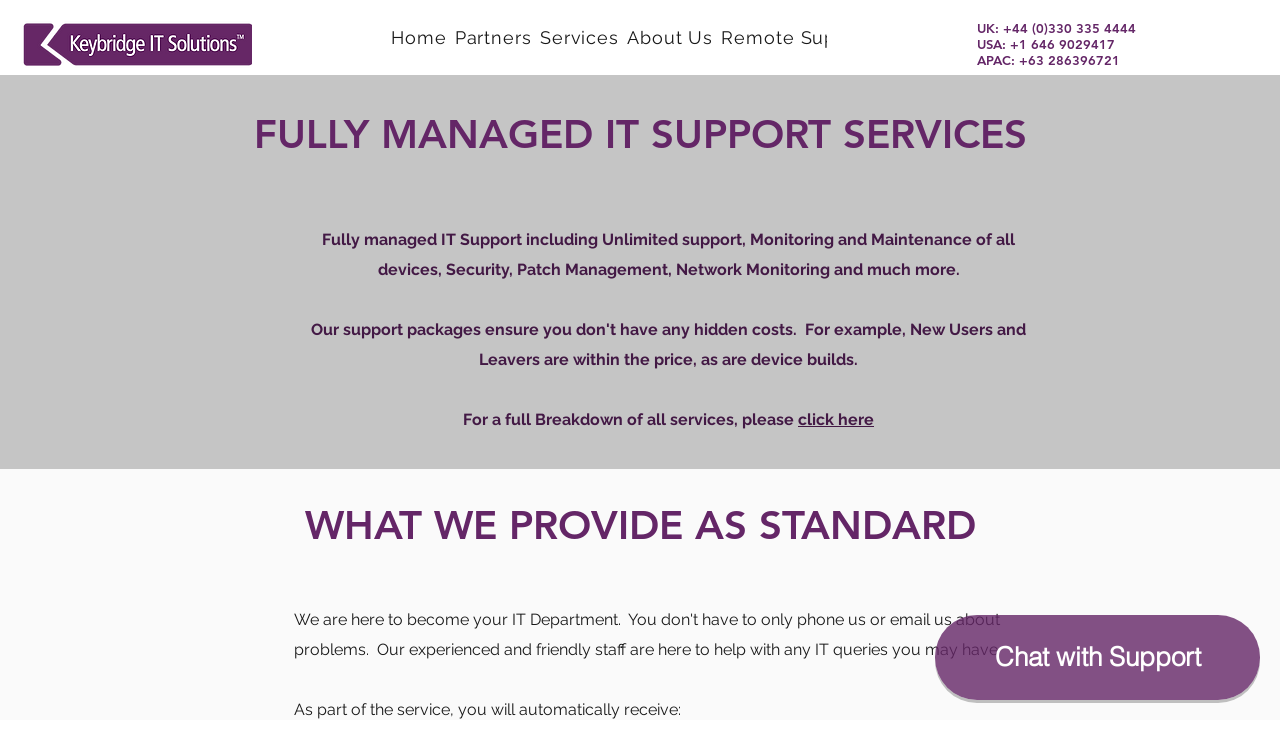

--- FILE ---
content_type: text/javascript
request_url: https://d2ybfz51gt58l0.cloudfront.net/configuration/widget/script/v3/widget.js
body_size: 36924
content:


(function() {

window.sbSnippet = '';

var cacheBuster = window.isPreview ? "t="+new Date().getTime() : '';

if(window.sbWidgetSettings['CSAT'] !== undefined && window.sbWidgetSettings['CSAT'].processed === undefined){
    var scoreType="CSAT";
    window.sbWidgetSettings['CSAT'].processed = true;
} else if(window.sbWidgetSettings['NPS'] !== undefined && window.sbWidgetSettings['NPS'].processed === undefined){
    var scoreType="NPS";
    window.sbWidgetSettings['NPS'].processed = true;
}

var widgetType = window.sbWidgetSettings[scoreType].widgetType;
if(widgetType === "superWidget") window.sbSnippet = "";

window.combineReviews = window.sbWidgetSettings[scoreType].combineReviews || 'false';

var sbSnippetCreated = [];

if(widgetType === "reviewsWidget") {
    var carouselContainer = []
    var carousel = []
    var reviewWrap = []
    var reviewWindow = []
    var leftButton = []
    var rightButton = []
    var cards = []
    var numberOfCards = [];
    var scrollPosition = [];
    var intervalID = []
}

var translations = {
    "en" : { // english
        "title": "Our Client Feedback",
        "reactions": "reviews in  90&nbsp;days",
        "responses": "responses in 90&nbsp;days",
        "months" : {
            "01" : "January",
            "02" : "February",
            "03" : "March",
            "04" : "April",
            "05" : "May",
            "06" : "June",
            "07" : "July",
            "08" : "August",
            "09" : "September",
            "10" : "October",
            "11" : "November",
            "12" : "December",
        }
    },
    "nl" : { // dutch
        "title": "Onze Klantenfeedback",
        "reactions": "recensies van de afgelopen 90 dagen",
        "responses": "reacties van de afgelopen 90 dagen",
        "months" : {
            "01" : "Januari",
            "02" : "Februari",
            "03" : "Maart",
            "04" : "April",
            "05" : "Mei",
            "06" : "Juni",
            "07" : "Juli",
            "08" : "Augustus",
            "09" : "September",
            "10" : "Oktober",
            "11" : "November",
            "12" : "December",
        }
    },
    "fr" : { // french
        "title": "Avis de nos clients",
        "reactions": "avis des 90 derniers jours",
        "responses": "réponses des 90 derniers jours",
        "months" : {
            "01" : "Janvier",
            "02" : "Février",
            "03" : "Mars",
            "04" : "Avril",
            "05" : "Mai",
            "06" : "Juin",
            "07" : "Juillet",
            "08" : "Août",
            "09" : "Septembre",
            "10" : "Octobre",
            "11" : "Novembre",
            "12" : "Décembre",
        }
    },
    "is" : { // icelandic
        "title": "Viðbrögð viðskiptavina okkar",
        "reactions": "umsagnir frá síðasta 90 daga",
        "responses": "svör frá síðustu 90 daga.",
        "months" : {
            "01" : "Janúar",
            "02" : "Febrúar",
            "03" : "Mars",
            "04" : "Apríl",
            "05" : "Maí",
            "06" : "Júní",
            "07" : "Júlí",
            "08" : "Ágúst",
            "09" : "September",
            "10" : "Október",
            "11" : "Nóvember",
            "12" : "Desember",
        }
    },
    "it" : { // italian
        "title": "I feedback dei nostri clienti",
        "reactions": "recensioni degli ultimi 90 giorni",
        "responses": "risposte degli ultimi 90 giorni",
        "months" : {
            "01" : "Gennaio",
            "02" : "Febbraio",
            "03" : "Marzo",
            "04" : "Aprile",
            "05" : "Maggio",
            "06" : "Giugno",
            "07" : "Luglio",
            "08" : "Agosto",
            "09" : "Settembre",
            "10" : "Ottobre",
            "11" : "Novembre",
            "12" : "Dicembre",
        }
    },
    "no" : { // norwegian
        "title": "Vår kundetilbakemelding",
        "reactions": "anmeldelser de siste 90 dagene",
        "responses": "svar de siste 90 dagene",
        "months" : {
            "01" : "Januar",
            "02" : "Februar",
            "03" : "Mars",
            "04" : "April",
            "05" : "Mai",
            "06" : "Juni",
            "07" : "Juli",
            "08" : "August",
            "09" : "September",
            "10" : "Oktober",
            "11" : "November",
            "12" : "Desember",
        }
    },
    "pt-br" : { // portuguese (brazil)
        "title": "Feedback de Clientes",
        "reactions": "avaliações nos últimos 90 dias",
        "responses": "respostas nos últimos 90 dias",
        "months" : {
            "01" : "Janeiro de",
            "02" : "Fevereiro de",
            "03" : "Março de",
            "04" : "Abril de",
            "05" : "Maio de",
            "06" : "Junho de",
            "07" : "Julho de",
            "08" : "Agosto de",
            "09" : "Setembro de",
            "10" : "Outubro de",
            "11" : "Novembro de",
            "12" : "Dezembro de",
        }
    },
    "es" : { // spanish
        "title": "La opinión de nuestros clientes",
        "reactions": "reseñas desde los últimos 90 días.",
        "responses": "respuestas desde los últimos 90 días.",
        "months" : {
            "01" : "Enero de",
            "02" : "Febrero de",
            "03" : "Marzo de",
            "04" : "Abril de",
            "05" : "Mayo de",
            "06" : "Junio de",
            "07" : "Julio de",
            "08" : "Agosto de",
            "09" : "Septiembre de",
            "10" : "Octubre de",
            "11" : "Noviembre de",
            "12" : "Diciembre de",
        }
    },
    "se" : { // swedish
        "title": "Vår klientfeedback",
        "reactions": "recensioner från de senaste 90 dagarna",
        "responses": "svar från de senaste 90 dagarna",
        "months" : {
            "01" : "Januari",
            "02" : "Februari",
            "03" : "Mars",
            "04" : "April",
            "05" : "Maj",
            "06" : "Juni",
            "07" : "Juli",
            "08" : "Augusti",
            "09" : "September",
            "10" : "Oktober",
            "11" : "November",
            "12" : "December",
        }
    },
}

var lang = typeof window.sbWidgetSettings[scoreType].lang === "undefined" ? "en" : window.sbWidgetSettings[scoreType].lang;

sbSnippetCreated[scoreType] = false;

handleBreakpoints = function() {
    document.querySelectorAll(".sb-widget").forEach(function(el) {
        var parent = el.parentElement;
        var parentStyles = getComputedStyle(parent)
        var parentPaddingX = parseFloat(parentStyles.paddingLeft) + parseFloat(parentStyles.paddingRight);
        var parentBorderX = parseFloat(parentStyles.borderLeftWidth) + parseFloat(parentStyles.borderRightWidth);

        var parentWidth = parent.offsetWidth - parentPaddingX - parentBorderX;

        if(parentWidth > 450 && parentWidth < 1101) {
            el.classList.add("tablet");
            el.classList.remove("mobile");
        } else if (parentWidth < 451) {
            el.classList.add("tablet");
            el.classList.add("mobile");
        } else {
            el.classList.remove("tablet");
            el.classList.remove("mobile");
        }
    });
}

sbCarouselInit = function(scoreType) {

    var scrollType = window.sbWidgetSettings[scoreType].scrollType;    

    carouselContainer[scoreType] = document.querySelector('.reviewsWidget.' + scoreType);
    carousel[scoreType] = carouselContainer[scoreType].querySelector(".carousel-wrap");
    reviewWrap[scoreType] = carouselContainer[scoreType].querySelector(".all-reviews");
    reviewWindow[scoreType] = carouselContainer[scoreType].querySelector(".reviewsWidget .reviews");
    leftButton[scoreType] = carouselContainer[scoreType].querySelector(".arrow-wrap.left");
    rightButton[scoreType] = carouselContainer[scoreType].querySelector(".arrow-wrap.right");
    cards[scoreType] = carousel[scoreType].querySelectorAll(".review");
    
    var cardsVisible = [];
    var cardWrapWidth = [];
    var cardWidth = [];

    // size cards
    sizeCards = function(type) {
        var cardWindow = reviewWindow[type].offsetWidth;
        cardsVisible[type] = 1;
        scrollPosition[scoreType] = 1;
        reviewWrap[type].style.left = "0px";

        if (cardWindow > 540) {
            cardsVisible[type] = 2; 
            scrollPosition[scoreType] = 2;
        }
        if (cardWindow > 900) {
            cardsVisible[type] = 3; 
            scrollPosition[scoreType] = 3;
        }

        cardWrapWidth[type] = carousel[type].offsetWidth;
        cardWidth[type] = cardWrapWidth[type] / cardsVisible[type]

        for (var i = 0; i < cards[type].length; i++) {
            cards[type][i].style.width = `${cardWidth[type]}px`;
        }
        
        //disable arrows if there aren't enough reviews to scroll
        if(cards[type].length <= cardsVisible[type]) {
            leftButton[type].classList.add("disabled");
            rightButton[type].classList.add("disabled");
        } else {
            leftButton[type].classList.remove("disabled");
            rightButton[type].classList.remove("disabled");
        }
    }

    numberOfCards[scoreType] = cards[scoreType].length;

    var autoScroll = scrollType === 'dynamicReviews' ? true : false;

    intervalID[scoreType] = ''; 

    scrollCarouselRight = function(scoreType) {
        
        var cardsRemaining = numberOfCards[scoreType] - scrollPosition[scoreType];

        if (cardsRemaining > 0) {
            if (cardsRemaining < cardsVisible[scoreType]){
                // there are fewer cards left than a full page scroll length - so bring slider to the end
                scrollPosition[scoreType] = numberOfCards[scoreType];
            } else {
                // slide however many cards are visible
                scrollPosition[scoreType] += cardsVisible[scoreType];
            }
            reviewWrap[scoreType].style.left = "-" + ((scrollPosition[scoreType] - cardsVisible[scoreType]) * cardWidth[scoreType]) + "px";    
        } else { // return to beginning
            scrollPosition[scoreType] = cardsVisible[scoreType];
            reviewWrap[scoreType].style.left = "0px";
        }
    }

    leftButton[scoreType].addEventListener("click", function() {
        var cardsRemaining = scrollPosition[scoreType] - cardsVisible[scoreType];

        if(cardsRemaining > 0) {
            if(cardsRemaining < cardsVisible[scoreType]) {
                scrollPosition[scoreType] = cardsVisible[scoreType];
            } else {
                scrollPosition[scoreType] -= cardsVisible[scoreType];
            }
            reviewWrap[scoreType].style.left = "-" + ((scrollPosition[scoreType] - cardsVisible[scoreType]) * cardWidth[scoreType]) + "px"; 
        } else {
            scrollPosition[scoreType] = numberOfCards[scoreType];
            reviewWrap[scoreType].style.left = "-" + ((numberOfCards[scoreType] - cardsVisible[scoreType]) * cardWidth[scoreType]) + "px";
        }
        
        clearInterval(intervalID[scoreType]);
      })
        
    rightButton[scoreType].addEventListener("click", function() {
        scrollCarouselRight(scoreType);
        clearInterval(intervalID[scoreType]);
    })

    if (autoScroll) {
        intervalID[scoreType] = setInterval(function() {
            scrollCarouselRight(scoreType)
        }, 10000)
    }

    window.addEventListener('resize', function(event) {
        if(reviewWrap["CSAT"]) {
            sizeCards("CSAT");
        }
        
        if(reviewWrap["NPS"]) {
            sizeCards("NPS");
        }
    });

    if(reviewWrap["CSAT"]) {
        sizeCards("CSAT");
    }
    
    if(reviewWrap["NPS"]) {
        sizeCards("NPS");
    }
}

function truncate(input, length) {
    if (input.length > length)
       return "&ldquo;" + input.substring(0,length) + '... &rdquo;';
    else
       return "&ldquo;" + input + "&rdquo;";
};

function formatDate(string) {
    var year = string.substring(0, 4);
    var month = string.substring(5, 7);

    return translations[lang].months[month] + " " + year;
}

sbGenerateSnippet = function(scoreType) {

    var snippet;

    widgetType = window.sbWidgetSettings[scoreType].widgetType;

    var defaultBackground = widgetType === "reviewsWidget" ? "#FFFFFF" : "linear-gradient(to bottom, #fff, #f9f9fc)"

    var backgroundColor = window.sbWidgetSettings[scoreType].backgroundColor === "[[backgroundColor]]" ? defaultBackground : window.sbWidgetSettings[scoreType].backgroundColor;
    var scoreColor = window.sbWidgetSettings[scoreType].scoreColor;
    var textColor01 = window.sbWidgetSettings[scoreType].textColor01;
    var textColor02 = window.sbWidgetSettings[scoreType].textColor02;
    var widgetStyle = window.sbWidgetSettings[scoreType].widgetStyle.toLowerCase();
    var widgetContent = window.sbWidgetSettings[scoreType].widgetContent ? window.sbWidgetSettings[scoreType].widgetContent.toLowerCase() : "default";
    var border = window.sbWidgetSettings[scoreType].border.toLowerCase();
    var dropShadow = window.sbWidgetSettings[scoreType].dropShadow.toLowerCase();
    
    if (!sbSnippetCreated[scoreType]) { // this only needs to run once, in the case of superWidget
        switch (widgetType) {
            case 'simpleWidget':
                if (scoreType === 'CSAT' ) {
                    snippet = '\u000A\u000A\u003Cstyle\u003E\u000A    .sb\u002Dwidget html,\u000A    .sb\u002Dwidget body,\u000A    .sb\u002Dwidget div,\u000A    .sb\u002Dwidget span,\u000A    .sb\u002Dwidget applet,\u000A    .sb\u002Dwidget object,\u000A    .sb\u002Dwidget iframe,\u000A    .sb\u002Dwidget h1,\u000A    .sb\u002Dwidget h2,\u000A    .sb\u002Dwidget h3,\u000A    .sb\u002Dwidget h4,\u000A    .sb\u002Dwidget h5,\u000A    .sb\u002Dwidget h6,\u000A    .sb\u002Dwidget p,\u000A    .sb\u002Dwidget blockquote,\u000A    .sb\u002Dwidget pre,\u000A    .sb\u002Dwidget a,\u000A    .sb\u002Dwidget abbr,\u000A    .sb\u002Dwidget acronym,\u000A    .sb\u002Dwidget address,\u000A    .sb\u002Dwidget big,\u000A    .sb\u002Dwidget cite,\u000A    .sb\u002Dwidget code,\u000A    .sb\u002Dwidget del,\u000A    .sb\u002Dwidget dfn,\u000A    .sb\u002Dwidget em,\u000A    .sb\u002Dwidget img,\u000A    .sb\u002Dwidget ins,\u000A    .sb\u002Dwidget kbd,\u000A    .sb\u002Dwidget q,\u000A    .sb\u002Dwidget s,\u000A    .sb\u002Dwidget samp,\u000A    .sb\u002Dwidget small,\u000A    .sb\u002Dwidget strike,\u000A    .sb\u002Dwidget strong,\u000A    .sb\u002Dwidget sub,\u000A    .sb\u002Dwidget sup,\u000A    .sb\u002Dwidget tt,\u000A    .sb\u002Dwidget var,\u000A    .sb\u002Dwidget b,\u000A    .sb\u002Dwidget u,\u000A    .sb\u002Dwidget i,\u000A    .sb\u002Dwidget center,\u000A    .sb\u002Dwidget dl,\u000A    .sb\u002Dwidget dt,\u000A    .sb\u002Dwidget dd,\u000A    .sb\u002Dwidget ol,\u000A    .sb\u002Dwidget ul,\u000A    .sb\u002Dwidget li,\u000A    .sb\u002Dwidget fieldset,\u000A    .sb\u002Dwidget form,\u000A    .sb\u002Dwidget label,\u000A    .sb\u002Dwidget legend,\u000A    .sb\u002Dwidget table,\u000A    .sb\u002Dwidget caption,\u000A    .sb\u002Dwidget tbody,\u000A    .sb\u002Dwidget tfoot,\u000A    .sb\u002Dwidget thead,\u000A    .sb\u002Dwidget tr,\u000A    .sb\u002Dwidget th,\u000A    .sb\u002Dwidget td,\u000A    .sb\u002Dwidget article,\u000A    .sb\u002Dwidget aside,\u000A    .sb\u002Dwidget canvas,\u000A    .sb\u002Dwidget details,\u000A    .sb\u002Dwidget embed,\u000A    .sb\u002Dwidget figure,\u000A    .sb\u002Dwidget figcaption,\u000A    .sb\u002Dwidget footer,\u000A    .sb\u002Dwidget header,\u000A    .sb\u002Dwidget hgroup,\u000A    .sb\u002Dwidget menu,\u000A    .sb\u002Dwidget nav,\u000A    .sb\u002Dwidget output,\u000A    .sb\u002Dwidget ruby,\u000A    .sb\u002Dwidget section,\u000A    .sb\u002Dwidget summary,\u000A    .sb\u002Dwidget time,\u000A    .sb\u002Dwidget mark,\u000A    .sb\u002Dwidget audio,\u000A    .sb\u002Dwidget video {\u000A        margin: 0 !important\u003B\u000A        padding: 0 !important\u003B\u000A        border: 0 !important\u003B\u000A        font: inherit !important\u003B\u000A        font\u002Dsize: 100% !important\u003B\u000A        vertical\u002Dalign: baseline !important\u003B\u000A    }\u000A\u000A    .sb\u002Dwidget sup {\u000A        font\u002Dsize: 10px !important\u003B\u000A        vertical\u002Dalign: super !important\u003B\u000A    }\u000A\u000A    .sb\u002Dwidget html {\u000A        line\u002Dheight: 1 !important\u003B\u000A    }\u000A\u000A    .sb\u002Dwidget ol,\u000A    .sb\u002Dwidget ul {\u000A        list\u002Dstyle: none !important\u003B\u000A    }\u000A\u000A    .sb\u002Dwidget table {\u000A        border\u002Dcollapse: collapse !important\u003B\u000A        border\u002Dspacing: 0 !important\u003B\u000A    }\u000A\u000A    .sb\u002Dwidget caption,\u000A    .sb\u002Dwidget th,\u000A    .sb\u002Dwidget td {\u000A        text\u002Dalign: left !important\u003B\u000A        font\u002Dweight: normal !important\u003B\u000A        vertical\u002Dalign: middle !important\u003B\u000A    }\u000A\u000A    .sb\u002Dwidget q,\u000A    .sb\u002Dwidget blockquote {\u000A        quotes: none !important\u003B\u000A    }\u000A\u000A    .sb\u002Dwidget q:before,\u000A    .sb\u002Dwidget q:after,\u000A    .sb\u002Dwidget blockquote:before,\u000A    .sb\u002Dwidget blockquote:after {\u000A        content: \u0022\u0022 !important\u003B\u000A        content: none !important\u003B\u000A    }\u000A\u000A    .sb\u002Dwidget a img {\u000A        border: none !important\u003B\u000A    }\u000A\u000A    .sb\u002Dwidget article,\u000A    .sb\u002Dwidget aside,\u000A    .sb\u002Dwidget details,\u000A    .sb\u002Dwidget figcaption,\u000A    .sb\u002Dwidget figure,\u000A    .sb\u002Dwidget footer,\u000A    .sb\u002Dwidget header,\u000A    .sb\u002Dwidget hgroup,\u000A    .sb\u002Dwidget main,\u000A    .sb\u002Dwidget menu,\u000A    .sb\u002Dwidget nav,\u000A    .sb\u002Dwidget section,\u000A    .sb\u002Dwidget summary {\u000A        display: block !important\u003B\u000A    }\u000A\u000A    .sb\u002Dwidget {\u000A        position: relative !important\u003B\u000A        overflow: visible !important\u003B\u000A        text\u002Dalign: center !important\u003B\u000A        width: 210px !important\u003B\u000A        display: flex !important\u003B\u000A        font\u002Dfamily: \u0022Helvetica Neue\u0022, \u0022Helvetica\u0022, \u0022Arial\u0022, sans\u002Dserif !important\u003B\u000A        line\u002Dheight: 11px !important\u003B\u000A        margin\u002Dleft: 5px\u003B\u000A        flex\u002Ddirection: column !important\u003B\u000A        margin: 0 auto !important\u003B\u000A    }\u000A\u000A    .sb\u002Dwidget .content\u002Dwrap {\u000A        display: flex !important\u003B\u000A        width: 100% !important\u003B\u000A        border\u002Dradius: 15px !important\u003B\u000A        margin\u002Dbottom: 6px !important\u003B\u000A        overflow: hidden !important\u003B\u000A    }\u000A\u000A    .sb\u002Dwidget .powered\u002Dby {\u000A        display: flex !important\u003B\u000A        align\u002Ditems: center !important\u003B\u000A        font\u002Dsize: 10px !important\u003B\u000A        margin: 10px auto !important\u003B\u000A        padding: 4px 10px !important\u003B\u000A        border\u002Dradius: 5px !important\u003B\u000A        color: #1d1d1b !important\u003B\u000A    }\u000A\u000A    .sb\u002Dwidget .powered\u002Dby svg {\u000A        width: 73px !important\u003B\u000A        margin\u002Dleft: 5px !important\u003B\u000A    }\u000A\u000A    .sb\u002Dwidget .widget\u002Dmain {\u000A        padding: 8px 0 !important\u003B\u000A        background: [[backgroundColor]] !important\u003B\u000A        float: left !important\u003B\u000A        width: 100% !important\u003B\u000A        height: auto !important\u003B\u000A        display: flex !important\u003B\u000A        flex\u002Ddirection: column !important\u003B\u000A        justify\u002Dcontent: center !important\u003B\u000A    }\u000A\u000A    .mobile.sb\u002Dwidget {\u000A        width: 100% !important\u003B\u000A        min\u002Dwidth: 210px !important\u003B\u000A    }\u000A\u000A    .mobile.sb\u002Dwidget.border.simpleWidget {\u000A        width: calc(100% \u002D 2px) !important\u003B\u000A    }\u000A\u000A    .sb\u002Dwidget a {\u000A        text\u002Ddecoration: none !important\u003B\u000A    }\u000A\u000A    .sb\u002Dwidget.String {\u000A        border: none !important\u003B\u000A        max\u002Dwidth: inherit !important\u003B\u000A        min\u002Dwidth: 0 !important\u003B\u000A        margin: 8px !important\u003B\u000A    }\u000A\u000A    .sb\u002Dwidget.String .sb\u002Dwidget\u002Dlogo {\u000A        width: 69px !important\u003B\u000A        height: 19px !important\u003B\u000A        position: absolute !important\u003B\u000A        right: 14px !important\u003B\u000A        bottom: 0px !important\u003B\u000A    }\u000A\u000A    .sb\u002Dwidget .sb\u002Dwidget\u002Dlogo {\u000A        width: 69px !important\u003B\u000A        height: 19px !important\u003B\u000A        position: absolute !important\u003B\u000A        right: 10px !important\u003B\u000A        bottom: 4px !important\u003B\u000A    }\u000A\u000A    .sb\u002Dwidget .sb\u002Dwidget\u002Dcontent {\u000A        position: relative !important\u003B\u000A        min\u002Dwidth: 150px !important\u003B\u000A        width: calc(100% \u002D 8px) !important\u003B\u000A        float: left !important\u003B\u000A        clear: both !important\u003B\u000A        padding: 0 4px !important\u003B\u000A    }\u000A\u000A    .sb\u002Dwidget .sb\u002Dwidget\u002Dcontent\u002Dwrap {\u000A        display: flex !important\u003B\u000A        width: 100% !important\u003B\u000A    }\u000A\u000A    .sb\u002Dwidget .sb\u002Dwidget\u002Dscore\u002Dcontainer {\u000A        font\u002Dsize: 30px !important\u003B\u000A        font\u002Dweight: bold !important\u003B\u000A        color: [[textColor01]] !important\u003B\u000A    }\u000A\u000A    .sb\u002Dwidget .sb\u002Dwidget\u002Dscore {\u000A        color: [[scoreColor]] !important\u003B\u000A    }\u000A\u000A    .sb\u002Dwidget .sb\u002Dwidget\u002Dscore {\u000A        line\u002Dheight: 30px !important\u003B\u000A    }\u000A\u000A    .sb\u002Dwidget .sb\u002Dwidget\u002Dsmiley {\u000A        display: inline\u002Dblock !important\u003B\u000A        margin: 10px auto !important\u003B\u000A    }\u000A\u000A    .sb\u002Dwidget .sb\u002Dwidget\u002Dsmiley svg {\u000A        width: 48px !important\u003B\u000A        height: 48px !important\u003B\u000A        margin\u002Dtop: 6px !important\u003B\u000A    }\u000A\u000A    .sb\u002Dwidget.compact .sb\u002Dwidget\u002Dsmiley {\u000A        float: left !important\u003B\u000A        width: 30px !important\u003B\u000A        margin: 0px \u002D5px 0 10px !important\u003B\u000A    }\u000A\u000A    .mobile.sb\u002Dwidget .sb\u002Dwidget\u002Dsmiley {\u000A        float: left !important\u003B\u000A        width: 30px !important\u003B\u000A        margin: 0px \u002D5px 0 10px !important\u003B\u000A    }\u000A\u000A    .sb\u002Dwidget.compact .sb\u002Dwidget\u002Dsmiley svg {\u000A        width: 25px !important\u003B\u000A        height: 25px !important\u003B\u000A        margin\u002Dtop: 5px !important\u003B\u000A    }\u000A\u000A    .mobile.sb\u002Dwidget .sb\u002Dwidget\u002Dsmiley svg {\u000A        width: 25px !important\u003B\u000A        height: 25px !important\u003B\u000A        margin: 0 !important\u003B\u000A        margin\u002Dtop: 5px !important\u003B\u000A    }\u000A\u000A    .sb\u002Dwidget .sb\u002Dwidget\u002Dclearfix:after {\u000A        content: \u0022.\u0022 !important\u003B\u000A        clear: both !important\u003B\u000A        display: block !important\u003B\u000A        visibility: hidden !important\u003B\u000A        height: 0px !important\u003B\u000A    }\u000A\u000A    .sb\u002Dwidget .sb\u002Dwidget\u002Dhint {\u000A        text\u002Dalign: center !important\u003B\u000A        font\u002Dsize: 13px !important\u003B\u000A        color: [[textColor02]] !important\u003B\u000A        float: left !important\u003B\u000A        margin: 0 auto !important\u003B\u000A        padding: 5px !important\u003B\u000A        width: calc(100% \u002D 10px) !important\u003B\u000A        line\u002Dheight: 17px !important\u003B\u000A    }\u000A\u000A    .sb\u002Dwidget.compact .sb\u002Dwidget\u002Dhint.total {\u000A        display: none !important\u003B\u000A    }\u000A\u000A    .sb\u002Dwidget.border .content\u002Dwrap {\u000A        border: 1px solid [[textColor02]] !important\u003B\u000A        box\u002Dsizing: border\u002Dbox !important\u003B\u000A    }\u000A\u000A    .sb\u002Dwidget.drop\u002Dshadow .content\u002Dwrap {\u000A        box\u002Dshadow: 0 3px 12px 0 rgba(33, 35, 74, 0.2) !important\u000A    }\u000A\u000A    .sb\u002Dwidget.String {\u000A        background: none !important\u003B\u000A    }\u000A\u000A\u000A    /* NPS / superWidget */\u000A    .sb\u002Dwidget.superWidget {\u000A        width: 421px !important\u003B\u000A    }\u000A\u000A    .sb\u002Dwidget.superWidget .widget\u002Dmain {\u000A        display: block !important\u003B\u000A    }\u000A\u000A    .sb\u002Dwidget.superWidget .sb\u002Dwidget\u002Dcontent {\u000A        clear: none !important\u003B\u000A        min\u002Dwidth: 150px !important\u003B\u000A        width: 210px !important\u003B\u000A        padding: 0 !important\u003B\u000A    }\u000A\u000A    .sb\u002Dwidget.superWidget .sb\u002Dwidget\u002Dhint {\u000A        padding: 5px 20px !important\u003B\u000A        width: calc(100% \u002D 40px) !important\u003B\u000A    }\u000A\u000A    .sb\u002Dwidget.superWidget .sb\u002Dwidget\u002Dcontent.csat {\u000A        border\u002Dright: 1px solid #cbccd5 !important\u003B\u000A    }\u000A\u000A    .sb\u002Dwidget .sb\u002Dwidget\u002Dmeter {\u000A        width: 113px !important\u003B\u000A        height: 69px !important\u003B\u000A        margin: 5px auto 0 auto !important\u003B\u000A    }\u000A\u000A    /*****************  Simple / Super Widget Compact (and mobile) **********/\u000A\u000A    .sb\u002Dwidget.compact.superWidget {\u000A        min\u002Dwidth: 340px !important\u003B\u000A        max\u002Dwidth: 420px !important\u003B\u000A        width: auto !important\u003B\u000A    }\u000A\u000A    .mobile.sb\u002Dwidget.superWidget {\u000A        min\u002Dwidth: 340px !important\u003B\u000A        width: auto !important\u003B\u000A    }\u000A\u000A    .sb\u002Dwidget.compact.superWidget .widget\u002Dmain {\u000A        height: auto !important\u003B\u000A    }\u000A\u000A    .sb\u002Dwidget.superWidget.compact .sb\u002Dwidget\u002Dsmiley {\u000A        display: none !important\u003B\u000A    }\u000A\u000A    .mobile.sb\u002Dwidget.superWidget .sb\u002Dwidget\u002Dsmiley {\u000A        display: none !important\u003B\u000A    }\u000A\u000A\u000A    /*****************  Simple / Super Widget Mobile **********/\u000A\u000A    .mobile.sb\u002Dwidget .sb\u002Dwidget\u002Dcontent {\u000A        width: 250px !important\u003B\u000A        margin: 0 auto !important\u003B\u000A        float: none !important\u003B\u000A        max\u002Dwidth: 220px !important\u003B\u000A    }\u000A\u000A    .sb\u002Dwidget.superWidget.compact .sb\u002Dwidget\u002Dcontent {\u000A        width: 50% !important\u003B\u000A        display: block !important\u003B\u000A        float: left !important\u003B\u000A        max\u002Dwidth: none !important\u003B\u000A        box\u002Dsizing: border\u002Dbox !important\u003B\u000A    }\u000A\u000A    .mobile.sb\u002Dwidget.superWidget .sb\u002Dwidget\u002Dcontent {\u000A        width: 50% !important\u003B\u000A        display: block !important\u003B\u000A        float: left !important\u003B\u000A        max\u002Dwidth: none !important\u003B\u000A        box\u002Dsizing: border\u002Dbox !important\u003B\u000A    }\u000A\u000A    .sb\u002Dwidget.compact .sb\u002Dwidget\u002Dmeter {\u000A        width: 30px !important\u003B\u000A        height: 25px !important\u003B\u000A        float: left !important\u003B\u000A        margin: 10px \u002D10px 0 15px !important\u003B\u000A    }\u000A\u000A    .mobile.sb\u002Dwidget .sb\u002Dwidget\u002Dmeter {\u000A        width: 30px !important\u003B\u000A        height: 25px !important\u003B\u000A        float: left !important\u003B\u000A        margin: 5px \u002D10px 0 15px !important\u003B\u000A    }\u000A\u000A    .sb\u002Dwidget.compact .sb\u002Dwidget\u002Dmeter svg {\u000A        width: 35px !important\u003B\u000A        height: 25px !important\u003B\u000A    }\u000A\u000A    .mobile.sb\u002Dwidget .sb\u002Dwidget\u002Dmeter svg {\u000A        width: 35px !important\u003B\u000A        height: 25px !important\u003B\u000A    }\u000A\u000A    .sb\u002Dwidget.superWidget.compact .sb\u002Dwidget\u002Dmeter {\u000A        display: none !important\u003B\u000A    }\u000A\u000A    .mobile.sb\u002Dwidget.superWidget .sb\u002Dwidget\u002Dmeter {\u000A        display: none !important\u003B\u000A    }\u000A\u000A    .sb\u002Dwidget.superWidget .loading {\u000A        opacity: 0 !important\u003B\u000A    }\u000A\u000A    /*************** reviews widget **************/\u000A\u000A    .reviewsWidget {\u000A        max\u002Dwidth: 1300px !important\u003B\u000A        width: calc(100% \u002D 10px) !important\u003B\u000A        padding: 0 !important\u003B\u000A        display: flex !important\u003B\u000A    }\u000A\u000A    .reviewsWidget .widget\u002Dmain {\u000A        width: 17% !important\u003B\u000A        height: auto !important\u003B\u000A        box\u002Dsizing: border\u002Dbox !important\u003B\u000A        min\u002Dwidth: 160px !important\u003B\u000A    }\u000A\u000A    .reviewsWidget .sb\u002Dwidget\u002Dhint {\u000A        float: left !important\u003B\u000A    }\u000A\u000A    .reviewsWidget .sb\u002Dwidget\u002Dhint.score {\u000A        padding\u002Dtop: 0 !important\u003B\u000A    }\u000A\u000A    .reviewsWidget .reviews {\u000A        float: left !important\u003B\u000A        width: 83% !important\u003B\u000A        height: auto !important\u003B\u000A        min\u002Dheight: 152px !important\u003B\u000A        background: linear\u002Dgradient(to bottom, #fff, #f9f9fc) !important\u003B\u000A        position: relative !important\u003B\u000A        border\u002Dradius: 0 15px 15px 0 !important\u003B\u000A        display: flex !important\u003B\u000A    }\u000A\u000A    .reviewsWidget .arrow {\u000A        width: 20px !important\u003B\u000A        height: 20px !important\u003B\u000A        border: solid [[textColor02]] !important\u003B\u000A        border\u002Dwidth: 0 1px 1px 0 !important\u003B\u000A    }\u000A\u000A    .reviewsWidget .arrow\u002Dwrap {\u000A        display: flex !important\u003B\u000A        align\u002Ditems: center !important\u003B\u000A        justify\u002Dcontent: center !important\u003B\u000A        cursor: pointer !important\u003B\u000A        width: 30px !important\u003B\u000A    }\u000A\u000A    .reviewsWidget .arrow\u002Dwrap.disabled {\u000A        opacity: 0 !important\u003B\u000A        cursor: default !important\u003B\u000A    }\u000A\u000A    .reviewsWidget .arrow.grey {\u000A        border\u002Dcolor: #ccc !important\u003B\u000A    }\u000A\u000A    .reviewsWidget .arrow.left {\u000A        left: 20px !important\u003B\u000A        transform: rotate(135deg) translate(\u002D5px, \u002D5px) !important\u003B\u000A    }\u000A\u000A    .reviewsWidget .arrow.right {\u000A        right: 20px !important\u003B\u000A        transform: rotate(\u002D45deg) translate(\u002D5px, \u002D5px) !important\u003B\u000A    }\u000A\u000A    .reviewsWidget .reviews .carousel\u002Dwrap {\u000A        float: left !important\u003B\u000A        width: 100% !important\u003B\u000A        height: auto !important\u003B\u000A        overflow: hidden !important\u003B\u000A    }\u000A\u000A    .reviewsWidget .reviews .all\u002Dreviews {\u000A        float: left !important\u003B\u000A        position: relative !important\u003B\u000A        height: 100% !important\u003B\u000A        transition: all 0.5s !important\u003B\u000A        display: flex !important\u003B\u000A        left: 0\u003B\u000A        /* do not make important */\u000A        min\u002Dwidth: 100% !important\u003B\u000A        min\u002Dheight: 152px !important\u003B\u000A    }\u000A\u000A    .reviewsWidget .reviews .review {\u000A        height: auto !important\u003B\u000A        padding: 20px 20px 10px 20px !important\u003B\u000A        font\u002Dfamily: Helvetica !important\u003B\u000A        display: flex !important\u003B\u000A        box\u002Dsizing: border\u002Dbox !important\u003B\u000A        min\u002Dheight: 152px !important\u003B\u000A        flex\u002Ddirection: column !important\u003B\u000A        justify\u002Dcontent: space\u002Dbetween !important\u003B\u000A    }\u000A\u000A    .reviewsWidget .reviews .review .comment {\u000A        font\u002Dsize: 14px !important\u003B\u000A        line\u002Dheight: 1.5 !important\u003B\u000A        letter\u002Dspacing: 0.14px !important\u003B\u000A        text\u002Dalign: center !important\u003B\u000A        color: #1d1d1b !important\u003B\u000A        margin: 10px 0 !important\u003B\u000A        font\u002Dstyle: italic !important\u003B\u000A        height: auto !important\u003B\u000A    }\u000A\u000A    .reviewsWidget .reviews .review .smiley {\u000A        margin\u002Dtop: 5px !important\u003B\u000A    }\u000A\u000A    .reviewsWidget .reviews .review .score {\u000A        color: #2a9460 !important\u003B\u000A        font\u002Dweight: bold !important\u003B\u000A        font\u002Dsize: 30px !important\u003B\u000A        line\u002Dheight: 26px !important\u003B\u000A        margin: 4px auto 0px auto !important\u000A    }\u000A\u000A    .reviewsWidget .reviews .review .reviewer {\u000A        font\u002Dsize: 10px !important\u003B\u000A        letter\u002Dspacing: 0.11px !important\u003B\u000A        text\u002Dalign: center !important\u003B\u000A        color: #6d6f94 !important\u003B\u000A        margin\u002Dtop: 5px !important\u003B\u000A    }\u000A\u000A    .reviewsWidget .reviews .review .date {\u000A        margin\u002Dtop: 6px !important\u003B\u000A    }\u000A\u000A    /* Reviews widget compact / mobile */\u000A\u000A    .sb\u002Dwidget.reviewsWidget.compact {\u000A        max\u002Dwidth: 340px !important\u003B\u000A        height: auto !important\u003B\u000A        flex\u002Ddirection: column !important\u003B\u000A    }\u000A\u000A    .tablet.sb\u002Dwidget.reviewsWidget {\u000A        width: calc(100% \u002D 10px) !important\u003B\u000A        height: auto !important\u003B\u000A        flex\u002Ddirection: column !important\u003B\u000A    }\u000A\u000A    .sb\u002Dwidget.reviewsWidget.compact .content\u002Dwrap {\u000A        flex\u002Ddirection: column !important\u003B\u000A    }\u000A\u000A    .tablet.sb\u002Dwidget.reviewsWidget .content\u002Dwrap {\u000A        flex\u002Ddirection: column !important\u003B\u000A    }\u000A\u000A    .sb\u002Dwidget.reviewsWidget.compact .widget\u002Dmain {\u000A        width: 100% !important\u003B\u000A        height: auto !important\u003B\u000A        padding\u002Dbottom: 16px !important\u003B\u000A    }\u000A\u000A    .tablet.sb\u002Dwidget.reviewsWidget .widget\u002Dmain {\u000A        width: 100% !important\u003B\u000A        height: auto !important\u003B\u000A    }\u000A\u000A\u000A    .sb\u002Dwidget.reviewsWidget.compact .sb\u002Dwidget\u002Dhint {\u000A        width: 100% !important\u003B\u000A    }\u000A\u000A    .tablet.sb\u002Dwidget.reviewsWidget .sb\u002Dwidget\u002Dhint {\u000A        width: 100% !important\u003B\u000A    }\u000A\u000A    /* CSAT */\u000A    .sb\u002Dwidget.reviewsWidget.compact .sb\u002Dwidget\u002Dcontent.csat {\u000A        max\u002Dwidth: 214px !important\u003B\u000A        width: 100% !important\u003B\u000A        margin: 0 auto !important\u003B\u000A        float: none !important\u003B\u000A        height: 30px !important\u003B\u000A    }\u000A\u000A    .tablet.sb\u002Dwidget.reviewsWidget .sb\u002Dwidget\u002Dcontent.csat {\u000A        width: 214px !important\u003B\u000A        margin: 0 auto !important\u003B\u000A        float: none !important\u003B\u000A    }\u000A\u000A    .sb\u002Dwidget.reviewsWidget.compact .csat .sb\u002Dwidget\u002Dsmiley {\u000A        float: left !important\u003B\u000A        width: 25px !important\u003B\u000A        height: 25px !important\u003B\u000A        margin: \u002D4px 0 0 0px !important\u003B\u000A        display: block !important\u003B\u000A    }\u000A\u000A    .tablet.sb\u002Dwidget.reviewsWidget .csat .sb\u002Dwidget\u002Dsmiley {\u000A        float: left !important\u003B\u000A        width: 25px !important\u003B\u000A        height: 25px !important\u003B\u000A        margin: \u002D4px 0 0 0px !important\u003B\u000A        display: block !important\u003B\u000A    }\u000A\u000A    .sb\u002Dwidget.reviewsWidget.compact .csat .sb\u002Dwidget\u002Dsmiley svg {\u000A        width: 40px !important\u003B\u000A        height: 30px !important\u003B\u000A        margin\u002Dtop: 6px !important\u003B\u000A    }\u000A\u000A    .tablet.sb\u002Dwidget.reviewsWidget .csat .sb\u002Dwidget\u002Dsmiley svg {\u000A        width: 40px !important\u003B\u000A        height: 30px !important\u003B\u000A        margin\u002Dtop: 6px !important\u003B\u000A    }\u000A\u000A\u000A    /* NPS */\u000A    .sb\u002Dwidget.reviewsWidget.compact .sb\u002Dwidget\u002Dcontent.nps {\u000A        max\u002Dwidth: 210px !important\u003B\u000A        margin: 0 auto !important\u003B\u000A        float: none !important\u003B\u000A        height: 30px !important\u003B\u000A        width: 100% !important\u003B\u000A    }\u000A\u000A    .tablet.sb\u002Dwidget.reviewsWidget .sb\u002Dwidget\u002Dcontent.nps {\u000A        max\u002Dwidth: 210px !important\u003B\u000A        margin: 0 auto !important\u003B\u000A        float: none !important\u003B\u000A        width: 100% !important\u003B\u000A    }\u000A\u000A    .sb\u002Dwidget.reviewsWidget.compact .nps .sb\u002Dwidget\u002Dmeter svg {\u000A        width: 52px !important\u003B\u000A        height: 74px !important\u003B\u000A    }\u000A\u000A    .tablet.sb\u002Dwidget.reviewsWidget .nps .sb\u002Dwidget\u002Dmeter svg {\u000A        width: 52px !important\u003B\u000A        height: 74px !important\u003B\u000A    }\u000A\u000A\u000A    .sb\u002Dwidget.reviewsWidget.compact .sb\u002Dwidget\u002Dmeter {\u000A        float: left !important\u003B\u000A        width: 60px !important\u003B\u000A        margin: \u002D19px 0 0 0 !important\u003B\u000A        height: 50px !important\u003B\u000A    }\u000A\u000A    .tablet.sb\u002Dwidget.reviewsWidget .sb\u002Dwidget\u002Dmeter {\u000A        float: left !important\u003B\u000A        width: 60px !important\u003B\u000A        margin: \u002D19px 0 0 0 !important\u003B\u000A        height: 50px !important\u003B\u000A    }\u000A\u000A    .sb\u002Dwidget.reviewsWidget.compact .sb\u002Dwidget\u002Dmeter {\u000A        display: block !important\u003B\u000A    }\u000A\u000A    .tablet.sb\u002Dwidget.reviewsWidget .sb\u002Dwidget\u002Dmeter {\u000A        display: block !important\u003B\u000A    }\u000A\u000A    .sb\u002Dwidget.reviewsWidget.compact .reviews {\u000A        width: 100% !important\u003B\u000A        margin\u002Dtop: 0px !important\u003B\u000A        border\u002Dradius: 0 0 15px 15px !important\u003B\u000A        box\u002Dshadow: 0px 10px 32px 0px rgba(33, 35, 74, 0.2) !important\u000A    }\u000A\u000A    .tablet.sb\u002Dwidget.reviewsWidget .reviews {\u000A        width: 100% !important\u003B\u000A        margin\u002Dtop: 0px !important\u003B\u000A        border\u002Dradius: 0 0 15px 15px !important\u003B\u000A        box\u002Dshadow: 0px 10px 32px 0px rgba(33, 35, 74, 0.2) !important\u000A    }\u000A\u000A    .reviewsWidget.compact .reviews .review .smiley {\u000A        margin\u002Dtop: 0 !important\u003B\u000A    }\u000A\u000A    .tablet.reviewsWidget .reviews .review .smiley {\u000A        margin\u002Dtop: 0px !important\u003B\u000A    }\u000A\u000A    .reviewsWidget.compact .reviews .review .score {\u000A        margin\u002Dtop: 0px !important\u003B\u000A    }\u000A\u000A    .tablet.reviewsWidget .reviews .review .score {\u000A        margin\u002Dtop: 0px !important\u003B\u000A    }\u000A\u000A    .sb\u002Dwidget.reviewsWidget .reviews .no\u002Dreviews {\u000A        width: 100% !important\u003B\u000A        padding\u002Dtop: 60px !important\u003B\u000A    }\u000A\u000A    .sb\u002Dwidget.reviewsWidget.compact .reviews .no\u002Dreviews {\u000A        padding\u002Dtop: 52px !important\u003B\u000A    }\u000A\u000A    .tablet.sb\u002Dwidget.reviewsWidget .reviews .no\u002Dreviews {\u000A        padding\u002Dtop: 52px !important\u003B\u000A    }\u000A\u000A    /* reviews only */\u000A    .sb\u002Dwidget.reviewsWidget.reviewsonly {\u000A        flex\u002Ddirection: column !important\u003B\u000A    }\u000A\u000A    .sb\u002Dwidget.reviewsWidget.reviewsonly .widget\u002Dmain {\u000A        display: none !important\u003B\u000A    }\u000A\u000A    .sb\u002Dwidget.reviewsWidget.reviewsonly .sb\u002Dwidget\u002Dhint {\u000A        font\u002Dsize: 14px !important\u003B\u000A    }\u000A\u000A    .sb\u002Dwidget.reviewsWidget.reviewsonly .reviews {\u000A        width: 100% !important\u003B\u000A        border\u002Dradius: 0 !important\u003B\u000A    }\u000A\u003C/style\u003E\u000A\u000A\u000A\u003Cdiv class\u003D\u0022sb\u002Dwidget [[border]] [[dropShadow]] [[widgetStyle]] [[widgetContent]] simpleWidget CSAT\u0022\u003E\u000A    \u003Cdiv class\u003D\u0022content\u002Dwrap\u0022\u003E\u000A        \u003Cdiv class\u003D\u0022widget\u002Dmain\u0022 title\u003D\u0022SmileBack\u0022 target\u003D\u0022_blank\u0022\u003E\u000A            \u003Cdiv class\u003D\u0022sb\u002Dwidget\u002Dhint\u0022\u003E[[widget_title]]\u003C/div\u003E\u000A            \u003Cdiv class\u003D\u0022sb\u002Dwidget\u002Dcontent\u002Dwrap\u0022\u003E\u000A                \u000A                \u003Cdiv class\u003D\u0022sb\u002Dwidget\u002Dcontent csat\u0022\u003E\u000A                    \u003Cdiv class\u003D\u0022sb\u002Dwidget\u002Dsmiley\u0022\u003E\u000A                        \u003Csvg height\u003D\u002256\u0022 viewBox\u003D\u00220 0 56 56\u0022 width\u003D\u002256\u0022 xmlns\u003D\u0022http://www.w3.org/2000/svg\u0022\u003E\u000A                            \u003Cg xmlns\u003D\u0022http://www.w3.org/2000/svg\u0022 stroke\u003D\u0022none\u0022 stroke\u002Dwidth\u003D\u00221\u0022 fill\u003D\u0022none\u0022\u003E\u000A                                \u003Cg\u003E\u000A                                    \u003Cg transform\u003D\u0022translate(0.000000, 0.000000)\u0022\u003E\u000A                                        \u003Cellipse fill\u003D\u0022#99CC99\u0022 cx\u003D\u002227.5\u0022 cy\u003D\u002227.5\u0022 rx\u003D\u002224.2961165\u0022 ry\u003D\u002224.2961165\u0022 /\u003E\u000A                                        \u003Cpath\u000A                                            d\u003D\u0022M27.5,54.8665049 C42.6141033,54.8665049 54.8665049,42.6141033 54.8665049,27.5 C54.8665049,12.3858967 42.6141033,0.133495146 27.5,0.133495146 C12.3858967,0.133495146 0.133495146,12.3858967 0.133495146,27.5 C0.133495146,42.6141033 12.3858967,54.8665049 27.5,54.8665049 L27.5,54.8665049 Z M27.5,51.3956311 C14.3028074,51.3956311 3.60436893,40.6971926 3.60436893,27.5 C3.60436893,14.3028074 14.3028074,3.60436893 27.5,3.60436893 C40.6971926,3.60436893 51.3956311,14.3028074 51.3956311,27.5 C51.3956311,40.6971926 40.6971926,51.3956311 27.5,51.3956311 L27.5,51.3956311 Z\u0022\u000A                                            fill\u003D\u0022#2A9460\u0022 /\u003E\u000A                                    \u003C/g\u003E\u000A                                    \u003Cg transform\u003D\u0022translate(15.752427, 15.752427)\u0022 fill\u003D\u0022#2A9460\u0022\u003E\u000A                                        \u003Cellipse cx\u003D\u00223.2038835\u0022 cy\u003D\u00223.87135922\u0022 rx\u003D\u00223.2038835\u0022 ry\u003D\u00223.87135922\u0022 /\u003E\u000A                                        \u003Cellipse cx\u003D\u002220.2912621\u0022 cy\u003D\u00223.87135922\u0022 rx\u003D\u00223.2038835\u0022 ry\u003D\u00223.87135922\u0022 /\u003E\u000A                                    \u003C/g\u003E\u000A                                    \u003Cpath\u000A                                        d\u003D\u0022M14.2683046,36.6369002 C14.4440538,36.8977623 14.6522262,37.1834712 14.8934561,37.4878013 C15.5717302,38.3434962 16.3881494,39.1946718 17.3491237,39.9895692 C20.1094929,42.2728879 23.5012321,43.6529126 27.5,43.6529126 C31.4987679,43.6529126 34.8905071,42.2728879 37.6508763,39.9895692 C38.6118506,39.1946718 39.4282698,38.3434962 40.1065439,37.4878013 C40.3477738,37.1834712 40.5559462,36.8977623 40.7316954,36.6369002 C40.8446477,36.4692466 40.9260179,36.3392935 40.9763308,36.2532186 L37.5188149,34.2322183 C37.5106044,34.2462648 37.4744289,34.3040392 37.4103139,34.3992042 C37.2909509,34.5763731 37.1434913,34.7787558 36.9680704,35.0000628 C36.4559134,35.6461883 35.8318366,36.2968331 35.0982568,36.9036346 C33.0170432,38.6251703 30.5030525,39.6480583 27.5,39.6480583 C24.4969475,39.6480583 21.9829568,38.6251703 19.9017432,36.9036346 C19.1681634,36.2968331 18.5440866,35.6461883 18.0319296,35.0000628 C17.8565087,34.7787558 17.7090491,34.5763731 17.5896861,34.3992042 C17.5255711,34.3040392 17.4893956,34.2462648 17.4811851,34.2322183 L14.0236692,36.2532186 C14.0739821,36.3392935 14.1553523,36.4692466 14.2683046,36.6369002 Z\u0022\u000A                                        fill\u003D\u0022#2A9460\u0022 /\u003E\u000A                                \u003C/g\u003E\u000A                            \u003C/g\u003E\u000A                        \u003C/svg\u003E\u000A                    \u003C/div\u003E\u000A                    \u003Cdiv class\u003D\u0022sb\u002Dwidget\u002Dscore\u002Dcontainer\u0022\u003E\u000A                        CSAT \u003Cspan class\u003D\u0022sb\u002Dwidget\u002Dscore\u0022\u003E[[csat_score]]\u003C/span\u003E\u000A                    \u003C/div\u003E\u000A                    \u003Cdiv class\u003D\u0022sb\u002Dwidget\u002Dhint total\u0022\u003E[[csat_amount_reactions]]\u003C/div\u003E\u000A                \u003C/div\u003E\u000A                \u000A                \u000A            \u003C/div\u003E\u000A        \u003C/div\u003E\u000A        \u000A    \u003C/div\u003E\u000A    \u003Ca href\u003D\u0022https://www.smileback.com\u0022 target\u003D\u0022_blank\u0022 class\u003D\u0022powered\u002Dby\u0022\u003EPowered by \u000A        \u003Csvg xmlns\u003D\u0022http://www.w3.org/2000/svg\u0022 width\u003D\u0022141\u0022 height\u003D\u002232\u0022 viewBox\u003D\u00220 0 141 32\u0022\u003E\u000A            \u003Cg fill\u003D\u0022none\u0022 fill\u002Drule\u003D\u0022evenodd\u0022\u003E\u000A                \u003Cg\u003E\u000A                    \u003Cg\u003E\u000A                        \u003Cpath fill\u003D\u0022#00054D\u0022 d\u003D\u0022M45.877 14.027l\u002D1.864\u002D.545c\u002D1.796\u002D.477\u002D1.932\u002D1.386\u002D1.932\u002D1.819 0\u002D1.226 1.114\u002D2.136 2.455\u002D2.136 1.05 0 1.85.486 2.215 1.243.14.291.217.624.217.984h2.749c0\u002D2.93\u002D2.249\u002D4.704\u002D5.113\u002D4.704\u002D2.886 0\u002D5.318 1.887\u002D5.318 4.659 0 1.364.591 3.387 3.954 4.25l1.955.546c1.318.364 2.25 1 2.25 2.09 0 1.228\u002D1.023 2.205\u002D2.613 2.205\u002D1.727 0\u002D2.887\u002D1.113\u002D2.91\u002D2.341h\u002D2.75c0 2.659 2.25 4.796 5.592 4.796 3.067 0 5.453\u002D1.91 5.453\u002D4.773 0\u002D2.5\u002D1.886\u002D3.773\u002D4.34\u002D4.455M65.012 12.096c\u002D1.069 0\u002D2.728.477\u002D3.569 2.136\u002D.636\u002D1.341\u002D1.886\u002D2.136\u002D3.431\u002D2.136\u002D1.341 0\u002D2.863.795\u002D3.159 2.227v\u002D1.955h\u002D2.636v10.614h2.636v\u002D5.659c0\u002D2.022 1.228\u002D2.75 2.455\u002D2.75 1.136 0 2.022.909 2.022 2.591v5.818h2.636v\u002D5.25c0\u002D2.113.864\u002D3.159 2.386\u002D3.159 1.228 0 2.114.887 2.114 2.591v5.818h2.615v\u002D5.954c0\u002D3.092\u002D1.41\u002D4.932\u002D4.07\u002D4.932M72.625 7.005c\u002D.932 0\u002D1.727.681\u002D1.727 1.613 0 .91.795 1.614 1.727 1.614.954 0 1.705\u002D.704 1.705\u002D1.614 0\u002D.932\u002D.75\u002D1.613\u002D1.705\u002D1.613M71.307 22.982L73.943 22.982 73.943 12.369 71.307 12.369zM76.338 22.982L78.975 22.982 78.975 6.597 76.338 6.597zM83.156 16.755c.318\u002D1.614 1.477\u002D2.319 2.886\u002D2.319 1.478 0 2.613.864 2.773 2.319h\u002D5.659zm2.864\u002D4.66c\u002D3.045 0\u002D5.568 2.182\u002D5.568 5.568 0 3.319 2.409 5.592 5.568 5.592 1.931 0 3.818\u002D.864 4.795\u002D2.41l\u002D1.773\u002D1.34c\u002D.613.864\u002D1.727 1.363\u002D2.863 1.363\u002D1.591 0\u002D2.728\u002D.795\u002D3.023\u002D2.273h8.227c.023\u002D.386.046\u002D.727.046\u002D1.022 0\u002D3.318\u002D2.387\u002D5.478\u002D5.41\u002D5.478zM99.749 20.505h\u002D3.364v\u002D4.523h3.432c1.659 0 2.386 1.159 2.386 2.273 0 1.181\u002D.84 2.25\u002D2.454 2.25zM96.385 9.8h3.204c1.205 0 1.796.841 1.796 1.932 0 1.136\u002D.637 1.91\u002D1.796 1.91h\u002D3.204V9.8zm5.728 4.819c1.59\u002D.569 2.044\u002D2.046 2.044\u002D3.273 0\u002D2.386\u002D1.726\u002D4.023\u002D4.454\u002D4.023h\u002D6.09v15.66h6.567c3.25 0 4.819\u002D2.251 4.819\u002D4.455 0\u002D1.728\u002D.978\u002D3.523\u002D2.886\u002D3.91zM112.006 20.8c\u002D1.728 0\u002D3.023\u002D1.432\u002D3.023\u002D3.136 0\u002D1.705 1.295\u002D3.114 3\u002D3.114 1.567 0 3.068 1.296 3.068 3.114 0 1.773\u002D1.41 3.136\u002D3.045 3.136zm3.09\u002D6.954c\u002D.705\u002D1.114\u002D2.114\u002D1.75\u002D3.568\u002D1.75\u002D3 0\u002D5.181 2.363\u002D5.181 5.568 0 3.295 2.272 5.59 5.113 5.59 1.522 0 2.931\u002D.772 3.636\u002D1.931v1.659h2.637V12.369h\u002D2.637v1.477zM125.168 14.55c.954 0 1.863.41 2.408 1.069l1.864\u002D1.478c\u002D.976\u002D1.227\u002D2.476\u002D2.045\u002D4.317\u002D2.045\u002D3.069 0\u002D5.773 2.204\u002D5.773 5.568 0 3.364 2.704 5.591 5.773 5.591 1.84 0 3.34\u002D.818 4.317\u002D2.046l\u002D1.864\u002D1.477c\u002D.545.659\u002D1.454 1.068\u002D2.408 1.068\u002D1.84 0\u002D3.159\u002D1.363\u002D3.159\u002D3.136 0\u002D1.796 1.318\u002D3.114 3.159\u002D3.114M135.599 17.005L139.917 12.369 136.485 12.369 133.44 15.755 133.44 6.596 130.803 6.596 130.803 22.982 133.44 22.982 133.44 18.164 137.576 22.982 140.917 22.982z\u0022 transform\u003D\u0022translate(\u002D1342 \u002D519) translate(1342 519)\u0022/\u003E\u000A                        \u003Cg\u003E\u000A                            \u003Cpath fill\u003D\u0022#FFF\u0022 d\u003D\u0022M29.5 17.835c0 3.86\u002D3.077 6.987\u002D6.873 6.987h\u002D1.749l\u002D2.834 4.938\u002D2.831\u002D4.938h\u002D6.84c\u002D3.796 0\u002D6.873\u002D3.128\u002D6.873\u002D6.987V8.52c0\u002D3.858 3.077\u002D6.987 6.873\u002D6.987h14.254c3.796 0 6.873 3.129 6.873 6.987v9.316z\u0022 transform\u003D\u0022translate(\u002D1342 \u002D519) translate(1342 519)\u0022/\u003E\u000A                            \u003Cpath fill\u003D\u0022#9D3AFF\u0022 d\u003D\u0022M21.752 13.991c\u002D1.478 1.556\u002D3.76 2.494\u002D6.246 2.494\u002D2.492 0\u002D4.78\u002D.942\u002D6.256\u002D2.503\u002D.473\u002D.5\u002D1.287\u002D.544\u002D1.819\u002D.1\u002D.531.446\u002D.578 1.212\u002D.105 1.711 1.971 2.085 4.96 3.316 8.18 3.316 3.211 0 6.194\u002D1.225 8.166\u002D3.302.474\u002D.5.429\u002D1.265\u002D.102\u002D1.712\u002D.53\u002D.446\u002D1.344\u002D.403\u002D1.818.096\u0022 transform\u003D\u0022translate(\u002D1342 \u002D519) translate(1342 519)\u0022/\u003E\u000A                            \u003Cpath fill\u003D\u0022#00054D\u0022 d\u003D\u0022M28.615 17.697c0 3.615\u002D2.882 6.545\u002D6.438 6.545h\u002D1.639l\u002D2.654 4.626\u002D2.653\u002D4.626H8.823c\u002D3.556 0\u002D6.438\u002D2.93\u002D6.438\u002D6.545V8.97c0\u002D3.615 2.882\u002D6.546 6.438\u002D6.546h13.354c3.556 0 6.438 2.93 6.438 6.546v8.727zM22.177 0H8.823C3.95 0 0 4.016 0 8.97v8.727l.004.26c.135 4.834 4.032 8.71 8.82 8.71h5.037l2.17 3.78c.186.325.452.597.772.786l.135.074c1.002.501 2.23.136 2.8\u002D.86l2.169\u002D3.78h.27c4.872 0 8.823\u002D4.017 8.823\u002D8.97V8.97C31 4.016 27.05 0 22.177 0z\u0022 transform\u003D\u0022translate(\u002D1342 \u002D519) translate(1342 519)\u0022/\u003E\u000A                        \u003C/g\u003E\u000A                    \u003C/g\u003E\u000A                \u003C/g\u003E\u000A            \u003C/g\u003E\u000A        \u003C/svg\u003E\u000A    \u003C/a\u003E\u000A\u003C/div\u003E\u000A';
                } else {
                    snippet = '\u000A\u000A\u003Cstyle\u003E\u000A    .sb\u002Dwidget html,\u000A    .sb\u002Dwidget body,\u000A    .sb\u002Dwidget div,\u000A    .sb\u002Dwidget span,\u000A    .sb\u002Dwidget applet,\u000A    .sb\u002Dwidget object,\u000A    .sb\u002Dwidget iframe,\u000A    .sb\u002Dwidget h1,\u000A    .sb\u002Dwidget h2,\u000A    .sb\u002Dwidget h3,\u000A    .sb\u002Dwidget h4,\u000A    .sb\u002Dwidget h5,\u000A    .sb\u002Dwidget h6,\u000A    .sb\u002Dwidget p,\u000A    .sb\u002Dwidget blockquote,\u000A    .sb\u002Dwidget pre,\u000A    .sb\u002Dwidget a,\u000A    .sb\u002Dwidget abbr,\u000A    .sb\u002Dwidget acronym,\u000A    .sb\u002Dwidget address,\u000A    .sb\u002Dwidget big,\u000A    .sb\u002Dwidget cite,\u000A    .sb\u002Dwidget code,\u000A    .sb\u002Dwidget del,\u000A    .sb\u002Dwidget dfn,\u000A    .sb\u002Dwidget em,\u000A    .sb\u002Dwidget img,\u000A    .sb\u002Dwidget ins,\u000A    .sb\u002Dwidget kbd,\u000A    .sb\u002Dwidget q,\u000A    .sb\u002Dwidget s,\u000A    .sb\u002Dwidget samp,\u000A    .sb\u002Dwidget small,\u000A    .sb\u002Dwidget strike,\u000A    .sb\u002Dwidget strong,\u000A    .sb\u002Dwidget sub,\u000A    .sb\u002Dwidget sup,\u000A    .sb\u002Dwidget tt,\u000A    .sb\u002Dwidget var,\u000A    .sb\u002Dwidget b,\u000A    .sb\u002Dwidget u,\u000A    .sb\u002Dwidget i,\u000A    .sb\u002Dwidget center,\u000A    .sb\u002Dwidget dl,\u000A    .sb\u002Dwidget dt,\u000A    .sb\u002Dwidget dd,\u000A    .sb\u002Dwidget ol,\u000A    .sb\u002Dwidget ul,\u000A    .sb\u002Dwidget li,\u000A    .sb\u002Dwidget fieldset,\u000A    .sb\u002Dwidget form,\u000A    .sb\u002Dwidget label,\u000A    .sb\u002Dwidget legend,\u000A    .sb\u002Dwidget table,\u000A    .sb\u002Dwidget caption,\u000A    .sb\u002Dwidget tbody,\u000A    .sb\u002Dwidget tfoot,\u000A    .sb\u002Dwidget thead,\u000A    .sb\u002Dwidget tr,\u000A    .sb\u002Dwidget th,\u000A    .sb\u002Dwidget td,\u000A    .sb\u002Dwidget article,\u000A    .sb\u002Dwidget aside,\u000A    .sb\u002Dwidget canvas,\u000A    .sb\u002Dwidget details,\u000A    .sb\u002Dwidget embed,\u000A    .sb\u002Dwidget figure,\u000A    .sb\u002Dwidget figcaption,\u000A    .sb\u002Dwidget footer,\u000A    .sb\u002Dwidget header,\u000A    .sb\u002Dwidget hgroup,\u000A    .sb\u002Dwidget menu,\u000A    .sb\u002Dwidget nav,\u000A    .sb\u002Dwidget output,\u000A    .sb\u002Dwidget ruby,\u000A    .sb\u002Dwidget section,\u000A    .sb\u002Dwidget summary,\u000A    .sb\u002Dwidget time,\u000A    .sb\u002Dwidget mark,\u000A    .sb\u002Dwidget audio,\u000A    .sb\u002Dwidget video {\u000A        margin: 0 !important\u003B\u000A        padding: 0 !important\u003B\u000A        border: 0 !important\u003B\u000A        font: inherit !important\u003B\u000A        font\u002Dsize: 100% !important\u003B\u000A        vertical\u002Dalign: baseline !important\u003B\u000A    }\u000A\u000A    .sb\u002Dwidget sup {\u000A        font\u002Dsize: 10px !important\u003B\u000A        vertical\u002Dalign: super !important\u003B\u000A    }\u000A\u000A    .sb\u002Dwidget html {\u000A        line\u002Dheight: 1 !important\u003B\u000A    }\u000A\u000A    .sb\u002Dwidget ol,\u000A    .sb\u002Dwidget ul {\u000A        list\u002Dstyle: none !important\u003B\u000A    }\u000A\u000A    .sb\u002Dwidget table {\u000A        border\u002Dcollapse: collapse !important\u003B\u000A        border\u002Dspacing: 0 !important\u003B\u000A    }\u000A\u000A    .sb\u002Dwidget caption,\u000A    .sb\u002Dwidget th,\u000A    .sb\u002Dwidget td {\u000A        text\u002Dalign: left !important\u003B\u000A        font\u002Dweight: normal !important\u003B\u000A        vertical\u002Dalign: middle !important\u003B\u000A    }\u000A\u000A    .sb\u002Dwidget q,\u000A    .sb\u002Dwidget blockquote {\u000A        quotes: none !important\u003B\u000A    }\u000A\u000A    .sb\u002Dwidget q:before,\u000A    .sb\u002Dwidget q:after,\u000A    .sb\u002Dwidget blockquote:before,\u000A    .sb\u002Dwidget blockquote:after {\u000A        content: \u0022\u0022 !important\u003B\u000A        content: none !important\u003B\u000A    }\u000A\u000A    .sb\u002Dwidget a img {\u000A        border: none !important\u003B\u000A    }\u000A\u000A    .sb\u002Dwidget article,\u000A    .sb\u002Dwidget aside,\u000A    .sb\u002Dwidget details,\u000A    .sb\u002Dwidget figcaption,\u000A    .sb\u002Dwidget figure,\u000A    .sb\u002Dwidget footer,\u000A    .sb\u002Dwidget header,\u000A    .sb\u002Dwidget hgroup,\u000A    .sb\u002Dwidget main,\u000A    .sb\u002Dwidget menu,\u000A    .sb\u002Dwidget nav,\u000A    .sb\u002Dwidget section,\u000A    .sb\u002Dwidget summary {\u000A        display: block !important\u003B\u000A    }\u000A\u000A    .sb\u002Dwidget {\u000A        position: relative !important\u003B\u000A        overflow: visible !important\u003B\u000A        text\u002Dalign: center !important\u003B\u000A        width: 210px !important\u003B\u000A        display: flex !important\u003B\u000A        font\u002Dfamily: \u0022Helvetica Neue\u0022, \u0022Helvetica\u0022, \u0022Arial\u0022, sans\u002Dserif !important\u003B\u000A        line\u002Dheight: 11px !important\u003B\u000A        margin\u002Dleft: 5px\u003B\u000A        flex\u002Ddirection: column !important\u003B\u000A        margin: 0 auto !important\u003B\u000A    }\u000A\u000A    .sb\u002Dwidget .content\u002Dwrap {\u000A        display: flex !important\u003B\u000A        width: 100% !important\u003B\u000A        border\u002Dradius: 15px !important\u003B\u000A        margin\u002Dbottom: 6px !important\u003B\u000A        overflow: hidden !important\u003B\u000A    }\u000A\u000A    .sb\u002Dwidget .powered\u002Dby {\u000A        display: flex !important\u003B\u000A        align\u002Ditems: center !important\u003B\u000A        font\u002Dsize: 10px !important\u003B\u000A        margin: 10px auto !important\u003B\u000A        padding: 4px 10px !important\u003B\u000A        border\u002Dradius: 5px !important\u003B\u000A        color: #1d1d1b !important\u003B\u000A    }\u000A\u000A    .sb\u002Dwidget .powered\u002Dby svg {\u000A        width: 73px !important\u003B\u000A        margin\u002Dleft: 5px !important\u003B\u000A    }\u000A\u000A    .sb\u002Dwidget .widget\u002Dmain {\u000A        padding: 8px 0 !important\u003B\u000A        background: [[backgroundColor]] !important\u003B\u000A        float: left !important\u003B\u000A        width: 100% !important\u003B\u000A        height: auto !important\u003B\u000A        display: flex !important\u003B\u000A        flex\u002Ddirection: column !important\u003B\u000A        justify\u002Dcontent: center !important\u003B\u000A    }\u000A\u000A    .mobile.sb\u002Dwidget {\u000A        width: 100% !important\u003B\u000A        min\u002Dwidth: 210px !important\u003B\u000A    }\u000A\u000A    .mobile.sb\u002Dwidget.border.simpleWidget {\u000A        width: calc(100% \u002D 2px) !important\u003B\u000A    }\u000A\u000A    .sb\u002Dwidget a {\u000A        text\u002Ddecoration: none !important\u003B\u000A    }\u000A\u000A    .sb\u002Dwidget.String {\u000A        border: none !important\u003B\u000A        max\u002Dwidth: inherit !important\u003B\u000A        min\u002Dwidth: 0 !important\u003B\u000A        margin: 8px !important\u003B\u000A    }\u000A\u000A    .sb\u002Dwidget.String .sb\u002Dwidget\u002Dlogo {\u000A        width: 69px !important\u003B\u000A        height: 19px !important\u003B\u000A        position: absolute !important\u003B\u000A        right: 14px !important\u003B\u000A        bottom: 0px !important\u003B\u000A    }\u000A\u000A    .sb\u002Dwidget .sb\u002Dwidget\u002Dlogo {\u000A        width: 69px !important\u003B\u000A        height: 19px !important\u003B\u000A        position: absolute !important\u003B\u000A        right: 10px !important\u003B\u000A        bottom: 4px !important\u003B\u000A    }\u000A\u000A    .sb\u002Dwidget .sb\u002Dwidget\u002Dcontent {\u000A        position: relative !important\u003B\u000A        min\u002Dwidth: 150px !important\u003B\u000A        width: calc(100% \u002D 8px) !important\u003B\u000A        float: left !important\u003B\u000A        clear: both !important\u003B\u000A        padding: 0 4px !important\u003B\u000A    }\u000A\u000A    .sb\u002Dwidget .sb\u002Dwidget\u002Dcontent\u002Dwrap {\u000A        display: flex !important\u003B\u000A        width: 100% !important\u003B\u000A    }\u000A\u000A    .sb\u002Dwidget .sb\u002Dwidget\u002Dscore\u002Dcontainer {\u000A        font\u002Dsize: 30px !important\u003B\u000A        font\u002Dweight: bold !important\u003B\u000A        color: [[textColor01]] !important\u003B\u000A    }\u000A\u000A    .sb\u002Dwidget .sb\u002Dwidget\u002Dscore {\u000A        color: [[scoreColor]] !important\u003B\u000A    }\u000A\u000A    .sb\u002Dwidget .sb\u002Dwidget\u002Dscore {\u000A        line\u002Dheight: 30px !important\u003B\u000A    }\u000A\u000A    .sb\u002Dwidget .sb\u002Dwidget\u002Dsmiley {\u000A        display: inline\u002Dblock !important\u003B\u000A        margin: 10px auto !important\u003B\u000A    }\u000A\u000A    .sb\u002Dwidget .sb\u002Dwidget\u002Dsmiley svg {\u000A        width: 48px !important\u003B\u000A        height: 48px !important\u003B\u000A        margin\u002Dtop: 6px !important\u003B\u000A    }\u000A\u000A    .sb\u002Dwidget.compact .sb\u002Dwidget\u002Dsmiley {\u000A        float: left !important\u003B\u000A        width: 30px !important\u003B\u000A        margin: 0px \u002D5px 0 10px !important\u003B\u000A    }\u000A\u000A    .mobile.sb\u002Dwidget .sb\u002Dwidget\u002Dsmiley {\u000A        float: left !important\u003B\u000A        width: 30px !important\u003B\u000A        margin: 0px \u002D5px 0 10px !important\u003B\u000A    }\u000A\u000A    .sb\u002Dwidget.compact .sb\u002Dwidget\u002Dsmiley svg {\u000A        width: 25px !important\u003B\u000A        height: 25px !important\u003B\u000A        margin\u002Dtop: 5px !important\u003B\u000A    }\u000A\u000A    .mobile.sb\u002Dwidget .sb\u002Dwidget\u002Dsmiley svg {\u000A        width: 25px !important\u003B\u000A        height: 25px !important\u003B\u000A        margin: 0 !important\u003B\u000A        margin\u002Dtop: 5px !important\u003B\u000A    }\u000A\u000A    .sb\u002Dwidget .sb\u002Dwidget\u002Dclearfix:after {\u000A        content: \u0022.\u0022 !important\u003B\u000A        clear: both !important\u003B\u000A        display: block !important\u003B\u000A        visibility: hidden !important\u003B\u000A        height: 0px !important\u003B\u000A    }\u000A\u000A    .sb\u002Dwidget .sb\u002Dwidget\u002Dhint {\u000A        text\u002Dalign: center !important\u003B\u000A        font\u002Dsize: 13px !important\u003B\u000A        color: [[textColor02]] !important\u003B\u000A        float: left !important\u003B\u000A        margin: 0 auto !important\u003B\u000A        padding: 5px !important\u003B\u000A        width: calc(100% \u002D 10px) !important\u003B\u000A        line\u002Dheight: 17px !important\u003B\u000A    }\u000A\u000A    .sb\u002Dwidget.compact .sb\u002Dwidget\u002Dhint.total {\u000A        display: none !important\u003B\u000A    }\u000A\u000A    .sb\u002Dwidget.border .content\u002Dwrap {\u000A        border: 1px solid [[textColor02]] !important\u003B\u000A        box\u002Dsizing: border\u002Dbox !important\u003B\u000A    }\u000A\u000A    .sb\u002Dwidget.drop\u002Dshadow .content\u002Dwrap {\u000A        box\u002Dshadow: 0 3px 12px 0 rgba(33, 35, 74, 0.2) !important\u000A    }\u000A\u000A    .sb\u002Dwidget.String {\u000A        background: none !important\u003B\u000A    }\u000A\u000A\u000A    /* NPS / superWidget */\u000A    .sb\u002Dwidget.superWidget {\u000A        width: 421px !important\u003B\u000A    }\u000A\u000A    .sb\u002Dwidget.superWidget .widget\u002Dmain {\u000A        display: block !important\u003B\u000A    }\u000A\u000A    .sb\u002Dwidget.superWidget .sb\u002Dwidget\u002Dcontent {\u000A        clear: none !important\u003B\u000A        min\u002Dwidth: 150px !important\u003B\u000A        width: 210px !important\u003B\u000A        padding: 0 !important\u003B\u000A    }\u000A\u000A    .sb\u002Dwidget.superWidget .sb\u002Dwidget\u002Dhint {\u000A        padding: 5px 20px !important\u003B\u000A        width: calc(100% \u002D 40px) !important\u003B\u000A    }\u000A\u000A    .sb\u002Dwidget.superWidget .sb\u002Dwidget\u002Dcontent.csat {\u000A        border\u002Dright: 1px solid #cbccd5 !important\u003B\u000A    }\u000A\u000A    .sb\u002Dwidget .sb\u002Dwidget\u002Dmeter {\u000A        width: 113px !important\u003B\u000A        height: 69px !important\u003B\u000A        margin: 5px auto 0 auto !important\u003B\u000A    }\u000A\u000A    /*****************  Simple / Super Widget Compact (and mobile) **********/\u000A\u000A    .sb\u002Dwidget.compact.superWidget {\u000A        min\u002Dwidth: 340px !important\u003B\u000A        max\u002Dwidth: 420px !important\u003B\u000A        width: auto !important\u003B\u000A    }\u000A\u000A    .mobile.sb\u002Dwidget.superWidget {\u000A        min\u002Dwidth: 340px !important\u003B\u000A        width: auto !important\u003B\u000A    }\u000A\u000A    .sb\u002Dwidget.compact.superWidget .widget\u002Dmain {\u000A        height: auto !important\u003B\u000A    }\u000A\u000A    .sb\u002Dwidget.superWidget.compact .sb\u002Dwidget\u002Dsmiley {\u000A        display: none !important\u003B\u000A    }\u000A\u000A    .mobile.sb\u002Dwidget.superWidget .sb\u002Dwidget\u002Dsmiley {\u000A        display: none !important\u003B\u000A    }\u000A\u000A\u000A    /*****************  Simple / Super Widget Mobile **********/\u000A\u000A    .mobile.sb\u002Dwidget .sb\u002Dwidget\u002Dcontent {\u000A        width: 250px !important\u003B\u000A        margin: 0 auto !important\u003B\u000A        float: none !important\u003B\u000A        max\u002Dwidth: 220px !important\u003B\u000A    }\u000A\u000A    .sb\u002Dwidget.superWidget.compact .sb\u002Dwidget\u002Dcontent {\u000A        width: 50% !important\u003B\u000A        display: block !important\u003B\u000A        float: left !important\u003B\u000A        max\u002Dwidth: none !important\u003B\u000A        box\u002Dsizing: border\u002Dbox !important\u003B\u000A    }\u000A\u000A    .mobile.sb\u002Dwidget.superWidget .sb\u002Dwidget\u002Dcontent {\u000A        width: 50% !important\u003B\u000A        display: block !important\u003B\u000A        float: left !important\u003B\u000A        max\u002Dwidth: none !important\u003B\u000A        box\u002Dsizing: border\u002Dbox !important\u003B\u000A    }\u000A\u000A    .sb\u002Dwidget.compact .sb\u002Dwidget\u002Dmeter {\u000A        width: 30px !important\u003B\u000A        height: 25px !important\u003B\u000A        float: left !important\u003B\u000A        margin: 10px \u002D10px 0 15px !important\u003B\u000A    }\u000A\u000A    .mobile.sb\u002Dwidget .sb\u002Dwidget\u002Dmeter {\u000A        width: 30px !important\u003B\u000A        height: 25px !important\u003B\u000A        float: left !important\u003B\u000A        margin: 5px \u002D10px 0 15px !important\u003B\u000A    }\u000A\u000A    .sb\u002Dwidget.compact .sb\u002Dwidget\u002Dmeter svg {\u000A        width: 35px !important\u003B\u000A        height: 25px !important\u003B\u000A    }\u000A\u000A    .mobile.sb\u002Dwidget .sb\u002Dwidget\u002Dmeter svg {\u000A        width: 35px !important\u003B\u000A        height: 25px !important\u003B\u000A    }\u000A\u000A    .sb\u002Dwidget.superWidget.compact .sb\u002Dwidget\u002Dmeter {\u000A        display: none !important\u003B\u000A    }\u000A\u000A    .mobile.sb\u002Dwidget.superWidget .sb\u002Dwidget\u002Dmeter {\u000A        display: none !important\u003B\u000A    }\u000A\u000A    .sb\u002Dwidget.superWidget .loading {\u000A        opacity: 0 !important\u003B\u000A    }\u000A\u000A    /*************** reviews widget **************/\u000A\u000A    .reviewsWidget {\u000A        max\u002Dwidth: 1300px !important\u003B\u000A        width: calc(100% \u002D 10px) !important\u003B\u000A        padding: 0 !important\u003B\u000A        display: flex !important\u003B\u000A    }\u000A\u000A    .reviewsWidget .widget\u002Dmain {\u000A        width: 17% !important\u003B\u000A        height: auto !important\u003B\u000A        box\u002Dsizing: border\u002Dbox !important\u003B\u000A        min\u002Dwidth: 160px !important\u003B\u000A    }\u000A\u000A    .reviewsWidget .sb\u002Dwidget\u002Dhint {\u000A        float: left !important\u003B\u000A    }\u000A\u000A    .reviewsWidget .sb\u002Dwidget\u002Dhint.score {\u000A        padding\u002Dtop: 0 !important\u003B\u000A    }\u000A\u000A    .reviewsWidget .reviews {\u000A        float: left !important\u003B\u000A        width: 83% !important\u003B\u000A        height: auto !important\u003B\u000A        min\u002Dheight: 152px !important\u003B\u000A        background: linear\u002Dgradient(to bottom, #fff, #f9f9fc) !important\u003B\u000A        position: relative !important\u003B\u000A        border\u002Dradius: 0 15px 15px 0 !important\u003B\u000A        display: flex !important\u003B\u000A    }\u000A\u000A    .reviewsWidget .arrow {\u000A        width: 20px !important\u003B\u000A        height: 20px !important\u003B\u000A        border: solid [[textColor02]] !important\u003B\u000A        border\u002Dwidth: 0 1px 1px 0 !important\u003B\u000A    }\u000A\u000A    .reviewsWidget .arrow\u002Dwrap {\u000A        display: flex !important\u003B\u000A        align\u002Ditems: center !important\u003B\u000A        justify\u002Dcontent: center !important\u003B\u000A        cursor: pointer !important\u003B\u000A        width: 30px !important\u003B\u000A    }\u000A\u000A    .reviewsWidget .arrow\u002Dwrap.disabled {\u000A        opacity: 0 !important\u003B\u000A        cursor: default !important\u003B\u000A    }\u000A\u000A    .reviewsWidget .arrow.grey {\u000A        border\u002Dcolor: #ccc !important\u003B\u000A    }\u000A\u000A    .reviewsWidget .arrow.left {\u000A        left: 20px !important\u003B\u000A        transform: rotate(135deg) translate(\u002D5px, \u002D5px) !important\u003B\u000A    }\u000A\u000A    .reviewsWidget .arrow.right {\u000A        right: 20px !important\u003B\u000A        transform: rotate(\u002D45deg) translate(\u002D5px, \u002D5px) !important\u003B\u000A    }\u000A\u000A    .reviewsWidget .reviews .carousel\u002Dwrap {\u000A        float: left !important\u003B\u000A        width: 100% !important\u003B\u000A        height: auto !important\u003B\u000A        overflow: hidden !important\u003B\u000A    }\u000A\u000A    .reviewsWidget .reviews .all\u002Dreviews {\u000A        float: left !important\u003B\u000A        position: relative !important\u003B\u000A        height: 100% !important\u003B\u000A        transition: all 0.5s !important\u003B\u000A        display: flex !important\u003B\u000A        left: 0\u003B\u000A        /* do not make important */\u000A        min\u002Dwidth: 100% !important\u003B\u000A        min\u002Dheight: 152px !important\u003B\u000A    }\u000A\u000A    .reviewsWidget .reviews .review {\u000A        height: auto !important\u003B\u000A        padding: 20px 20px 10px 20px !important\u003B\u000A        font\u002Dfamily: Helvetica !important\u003B\u000A        display: flex !important\u003B\u000A        box\u002Dsizing: border\u002Dbox !important\u003B\u000A        min\u002Dheight: 152px !important\u003B\u000A        flex\u002Ddirection: column !important\u003B\u000A        justify\u002Dcontent: space\u002Dbetween !important\u003B\u000A    }\u000A\u000A    .reviewsWidget .reviews .review .comment {\u000A        font\u002Dsize: 14px !important\u003B\u000A        line\u002Dheight: 1.5 !important\u003B\u000A        letter\u002Dspacing: 0.14px !important\u003B\u000A        text\u002Dalign: center !important\u003B\u000A        color: #1d1d1b !important\u003B\u000A        margin: 10px 0 !important\u003B\u000A        font\u002Dstyle: italic !important\u003B\u000A        height: auto !important\u003B\u000A    }\u000A\u000A    .reviewsWidget .reviews .review .smiley {\u000A        margin\u002Dtop: 5px !important\u003B\u000A    }\u000A\u000A    .reviewsWidget .reviews .review .score {\u000A        color: #2a9460 !important\u003B\u000A        font\u002Dweight: bold !important\u003B\u000A        font\u002Dsize: 30px !important\u003B\u000A        line\u002Dheight: 26px !important\u003B\u000A        margin: 4px auto 0px auto !important\u000A    }\u000A\u000A    .reviewsWidget .reviews .review .reviewer {\u000A        font\u002Dsize: 10px !important\u003B\u000A        letter\u002Dspacing: 0.11px !important\u003B\u000A        text\u002Dalign: center !important\u003B\u000A        color: #6d6f94 !important\u003B\u000A        margin\u002Dtop: 5px !important\u003B\u000A    }\u000A\u000A    .reviewsWidget .reviews .review .date {\u000A        margin\u002Dtop: 6px !important\u003B\u000A    }\u000A\u000A    /* Reviews widget compact / mobile */\u000A\u000A    .sb\u002Dwidget.reviewsWidget.compact {\u000A        max\u002Dwidth: 340px !important\u003B\u000A        height: auto !important\u003B\u000A        flex\u002Ddirection: column !important\u003B\u000A    }\u000A\u000A    .tablet.sb\u002Dwidget.reviewsWidget {\u000A        width: calc(100% \u002D 10px) !important\u003B\u000A        height: auto !important\u003B\u000A        flex\u002Ddirection: column !important\u003B\u000A    }\u000A\u000A    .sb\u002Dwidget.reviewsWidget.compact .content\u002Dwrap {\u000A        flex\u002Ddirection: column !important\u003B\u000A    }\u000A\u000A    .tablet.sb\u002Dwidget.reviewsWidget .content\u002Dwrap {\u000A        flex\u002Ddirection: column !important\u003B\u000A    }\u000A\u000A    .sb\u002Dwidget.reviewsWidget.compact .widget\u002Dmain {\u000A        width: 100% !important\u003B\u000A        height: auto !important\u003B\u000A        padding\u002Dbottom: 16px !important\u003B\u000A    }\u000A\u000A    .tablet.sb\u002Dwidget.reviewsWidget .widget\u002Dmain {\u000A        width: 100% !important\u003B\u000A        height: auto !important\u003B\u000A    }\u000A\u000A\u000A    .sb\u002Dwidget.reviewsWidget.compact .sb\u002Dwidget\u002Dhint {\u000A        width: 100% !important\u003B\u000A    }\u000A\u000A    .tablet.sb\u002Dwidget.reviewsWidget .sb\u002Dwidget\u002Dhint {\u000A        width: 100% !important\u003B\u000A    }\u000A\u000A    /* CSAT */\u000A    .sb\u002Dwidget.reviewsWidget.compact .sb\u002Dwidget\u002Dcontent.csat {\u000A        max\u002Dwidth: 214px !important\u003B\u000A        width: 100% !important\u003B\u000A        margin: 0 auto !important\u003B\u000A        float: none !important\u003B\u000A        height: 30px !important\u003B\u000A    }\u000A\u000A    .tablet.sb\u002Dwidget.reviewsWidget .sb\u002Dwidget\u002Dcontent.csat {\u000A        width: 214px !important\u003B\u000A        margin: 0 auto !important\u003B\u000A        float: none !important\u003B\u000A    }\u000A\u000A    .sb\u002Dwidget.reviewsWidget.compact .csat .sb\u002Dwidget\u002Dsmiley {\u000A        float: left !important\u003B\u000A        width: 25px !important\u003B\u000A        height: 25px !important\u003B\u000A        margin: \u002D4px 0 0 0px !important\u003B\u000A        display: block !important\u003B\u000A    }\u000A\u000A    .tablet.sb\u002Dwidget.reviewsWidget .csat .sb\u002Dwidget\u002Dsmiley {\u000A        float: left !important\u003B\u000A        width: 25px !important\u003B\u000A        height: 25px !important\u003B\u000A        margin: \u002D4px 0 0 0px !important\u003B\u000A        display: block !important\u003B\u000A    }\u000A\u000A    .sb\u002Dwidget.reviewsWidget.compact .csat .sb\u002Dwidget\u002Dsmiley svg {\u000A        width: 40px !important\u003B\u000A        height: 30px !important\u003B\u000A        margin\u002Dtop: 6px !important\u003B\u000A    }\u000A\u000A    .tablet.sb\u002Dwidget.reviewsWidget .csat .sb\u002Dwidget\u002Dsmiley svg {\u000A        width: 40px !important\u003B\u000A        height: 30px !important\u003B\u000A        margin\u002Dtop: 6px !important\u003B\u000A    }\u000A\u000A\u000A    /* NPS */\u000A    .sb\u002Dwidget.reviewsWidget.compact .sb\u002Dwidget\u002Dcontent.nps {\u000A        max\u002Dwidth: 210px !important\u003B\u000A        margin: 0 auto !important\u003B\u000A        float: none !important\u003B\u000A        height: 30px !important\u003B\u000A        width: 100% !important\u003B\u000A    }\u000A\u000A    .tablet.sb\u002Dwidget.reviewsWidget .sb\u002Dwidget\u002Dcontent.nps {\u000A        max\u002Dwidth: 210px !important\u003B\u000A        margin: 0 auto !important\u003B\u000A        float: none !important\u003B\u000A        width: 100% !important\u003B\u000A    }\u000A\u000A    .sb\u002Dwidget.reviewsWidget.compact .nps .sb\u002Dwidget\u002Dmeter svg {\u000A        width: 52px !important\u003B\u000A        height: 74px !important\u003B\u000A    }\u000A\u000A    .tablet.sb\u002Dwidget.reviewsWidget .nps .sb\u002Dwidget\u002Dmeter svg {\u000A        width: 52px !important\u003B\u000A        height: 74px !important\u003B\u000A    }\u000A\u000A\u000A    .sb\u002Dwidget.reviewsWidget.compact .sb\u002Dwidget\u002Dmeter {\u000A        float: left !important\u003B\u000A        width: 60px !important\u003B\u000A        margin: \u002D19px 0 0 0 !important\u003B\u000A        height: 50px !important\u003B\u000A    }\u000A\u000A    .tablet.sb\u002Dwidget.reviewsWidget .sb\u002Dwidget\u002Dmeter {\u000A        float: left !important\u003B\u000A        width: 60px !important\u003B\u000A        margin: \u002D19px 0 0 0 !important\u003B\u000A        height: 50px !important\u003B\u000A    }\u000A\u000A    .sb\u002Dwidget.reviewsWidget.compact .sb\u002Dwidget\u002Dmeter {\u000A        display: block !important\u003B\u000A    }\u000A\u000A    .tablet.sb\u002Dwidget.reviewsWidget .sb\u002Dwidget\u002Dmeter {\u000A        display: block !important\u003B\u000A    }\u000A\u000A    .sb\u002Dwidget.reviewsWidget.compact .reviews {\u000A        width: 100% !important\u003B\u000A        margin\u002Dtop: 0px !important\u003B\u000A        border\u002Dradius: 0 0 15px 15px !important\u003B\u000A        box\u002Dshadow: 0px 10px 32px 0px rgba(33, 35, 74, 0.2) !important\u000A    }\u000A\u000A    .tablet.sb\u002Dwidget.reviewsWidget .reviews {\u000A        width: 100% !important\u003B\u000A        margin\u002Dtop: 0px !important\u003B\u000A        border\u002Dradius: 0 0 15px 15px !important\u003B\u000A        box\u002Dshadow: 0px 10px 32px 0px rgba(33, 35, 74, 0.2) !important\u000A    }\u000A\u000A    .reviewsWidget.compact .reviews .review .smiley {\u000A        margin\u002Dtop: 0 !important\u003B\u000A    }\u000A\u000A    .tablet.reviewsWidget .reviews .review .smiley {\u000A        margin\u002Dtop: 0px !important\u003B\u000A    }\u000A\u000A    .reviewsWidget.compact .reviews .review .score {\u000A        margin\u002Dtop: 0px !important\u003B\u000A    }\u000A\u000A    .tablet.reviewsWidget .reviews .review .score {\u000A        margin\u002Dtop: 0px !important\u003B\u000A    }\u000A\u000A    .sb\u002Dwidget.reviewsWidget .reviews .no\u002Dreviews {\u000A        width: 100% !important\u003B\u000A        padding\u002Dtop: 60px !important\u003B\u000A    }\u000A\u000A    .sb\u002Dwidget.reviewsWidget.compact .reviews .no\u002Dreviews {\u000A        padding\u002Dtop: 52px !important\u003B\u000A    }\u000A\u000A    .tablet.sb\u002Dwidget.reviewsWidget .reviews .no\u002Dreviews {\u000A        padding\u002Dtop: 52px !important\u003B\u000A    }\u000A\u000A    /* reviews only */\u000A    .sb\u002Dwidget.reviewsWidget.reviewsonly {\u000A        flex\u002Ddirection: column !important\u003B\u000A    }\u000A\u000A    .sb\u002Dwidget.reviewsWidget.reviewsonly .widget\u002Dmain {\u000A        display: none !important\u003B\u000A    }\u000A\u000A    .sb\u002Dwidget.reviewsWidget.reviewsonly .sb\u002Dwidget\u002Dhint {\u000A        font\u002Dsize: 14px !important\u003B\u000A    }\u000A\u000A    .sb\u002Dwidget.reviewsWidget.reviewsonly .reviews {\u000A        width: 100% !important\u003B\u000A        border\u002Dradius: 0 !important\u003B\u000A    }\u000A\u003C/style\u003E\u000A\u000A\u000A\u003Cdiv class\u003D\u0022sb\u002Dwidget [[border]] [[dropShadow]] [[widgetStyle]] [[widgetContent]] simpleWidget NPS\u0022\u003E\u000A    \u003Cdiv class\u003D\u0022content\u002Dwrap\u0022\u003E\u000A        \u003Cdiv class\u003D\u0022widget\u002Dmain\u0022 title\u003D\u0022SmileBack\u0022 target\u003D\u0022_blank\u0022\u003E\u000A            \u003Cdiv class\u003D\u0022sb\u002Dwidget\u002Dhint\u0022\u003E[[widget_title]]\u003C/div\u003E\u000A            \u003Cdiv class\u003D\u0022sb\u002Dwidget\u002Dcontent\u002Dwrap\u0022\u003E\u000A                \u000A                \u000A                \u003Cdiv class\u003D\u0022sb\u002Dwidget\u002Dcontent nps\u0022\u003E\u000A                    \u003Cdiv class\u003D\u0022sb\u002Dwidget\u002Dmeter\u0022\u003E\u000A                        \u003Csvg xmlns\u003D\u0022http://www.w3.org/2000/svg\u0022 xmlns:xlink\u003D\u0022http://www.w3.org/1999/xlink\u0022 width\u003D\u0022113px\u0022\u000A                            height\u003D\u002264px\u0022 viewBox\u003D\u00220 0 113 64\u0022 version\u003D\u00221.1\u0022\u003E\u000A                            \u003Cdefs\u003E\u000A                                \u003Cfilter x\u003D\u0022\u002D2.9%\u0022 y\u003D\u0022\u002D7.5%\u0022 width\u003D\u0022105.7%\u0022 height\u003D\u0022114.9%\u0022\u000A                                    filterUnits\u003D\u0022objectBoundingBox\u0022 id\u003D\u0022filter\u002D1\u0022\u003E\u000A                                    \u003CfeOffset dx\u003D\u00220\u0022 dy\u003D\u00222\u0022 in\u003D\u0022SourceAlpha\u0022 result\u003D\u0022shadowOffsetOuter1\u0022 /\u003E\u000A                                    \u003CfeGaussianBlur stdDeviation\u003D\u00222\u0022 in\u003D\u0022shadowOffsetOuter1\u0022\u000A                                        result\u003D\u0022shadowBlurOuter1\u0022 /\u003E\u000A                                    \u003CfeColorMatrix values\u003D\u00220 0 0 0 0   0 0 0 0 0   0 0 0 0 0  0 0 0 0.25 0\u0022\u000A                                        type\u003D\u0022matrix\u0022 in\u003D\u0022shadowBlurOuter1\u0022 result\u003D\u0022shadowMatrixOuter1\u0022 /\u003E\u000A                                    \u003CfeMerge\u003E\u000A                                        \u003CfeMergeNode in\u003D\u0022shadowMatrixOuter1\u0022 /\u003E\u000A                                        \u003CfeMergeNode in\u003D\u0022SourceGraphic\u0022 /\u003E\u000A                                    \u003C/feMerge\u003E\u000A                                \u003C/filter\u003E\u000A                            \u003C/defs\u003E\u000A                            \u003Cg id\u003D\u0022Symbols\u0022 stroke\u003D\u0022none\u0022 stroke\u002Dwidth\u003D\u00221\u0022 fill\u003D\u0022none\u0022 fill\u002Drule\u003D\u0022evenodd\u0022\u003E\u000A                                \u003Cg id\u003D\u0022widget/double/desktop\u0022 transform\u003D\u0022translate(\u002D259.000000, \u002D32.000000)\u0022\u003E\u000A                                    \u003Cg id\u003D\u0022Group\u002D8\u0022 filter\u003D\u0022url(#filter\u002D1)\u0022\u003E\u000A                                        \u003Cg id\u003D\u0022Group\u002D24\u0022 transform\u003D\u0022translate(263.000000, 34.000000)\u0022\u003E\u000A                                            \u003Cg id\u003D\u0022Group\u002D23\u0022\u003E\u000A                                                \u003Cpath\u000A                                                    d\u003D\u0022M32,16.3476853 C19.4526316,23.4611525 11.0117647,36.7669149 11.0117647,52 L0,52 C0,32.7699903 10.6551084,15.9834898 26.4965944,7 L32,16.3476853 Z\u0022\u000A                                                    id\u003D\u0022Fill\u002D1\u0022 fill\u003D\u0022#D6464D\u0022 /\u003E\u000A                                                \u003Cpath\u000A                                                    d\u003D\u0022M105,52 L93.9899396,52 C93.9899396,36.7669149 85.5503792,23.4611525 73,16.3476853 L78.5025538,7 C94.341588,15.9781483 105,32.7699903 105,52\u0022\u000A                                                    id\u003D\u0022Fill\u002D6\u0022 fill\u003D\u0022#2A9460\u0022 /\u003E\u000A                                                \u003Cpath\u000A                                                    d\u003D\u0022M85,12 L50.0140845,49.7568645 L50.0248612,49.766213 C49.3917319,50.4277555 49,51.3307088 49,52.3293465 C49,54.3563171 50.6100343,56 52.5961743,56 C53.8829085,56 55.0085315,55.3082124 55.644355,54.2710809 L85,12 Z\u0022\u000A                                                    id\u003D\u0022Fill\u002D1\u0022 fill\u003D\u0022#000000\u0022 /\u003E\u000A                                                \u003Cpath\u000A                                                    d\u003D\u0022M73.1039806,16.2339538 C67.0437937,12.7923095 60.0116441,10.8238853 52.5032329,10.8238853 C44.9996815,10.8238853 37.9626722,12.7923095 31.9024853,16.2339538 L26.5032329,7.05909531 C34.1525787,2.71712331 43.0314572,0.233953818 52.5032329,0.233953818 C61.9750086,0.233953818 70.8538871,2.71712331 78.5032329,7.05909531 L73.1039806,16.2339538 Z\u0022\u000A                                                    id\u003D\u0022Fill\u002D4\u0022 fill\u003D\u0022#F4D94A\u0022 /\u003E\u000A                                            \u003C/g\u003E\u000A                                        \u003C/g\u003E\u000A                                    \u003C/g\u003E\u000A                                \u003C/g\u003E\u000A                            \u003C/g\u003E\u000A                        \u003C/svg\u003E\u000A                    \u003C/div\u003E\u000A                    \u003Cdiv class\u003D\u0022sb\u002Dwidget\u002Dscore\u002Dcontainer\u0022\u003E\u000A                        NPS\u003Csup\u003E\u0026reg\u003B\u003C/sup\u003E \u003Cspan class\u003D\u0022sb\u002Dwidget\u002Dscore loading\u0022\u003E[[nps_score]]\u003C/span\u003E\u000A                    \u003C/div\u003E\u000A                    \u003Cdiv class\u003D\u0022sb\u002Dwidget\u002Dhint total loading\u0022\u003E[[nps_amount_responses]]\u003C/div\u003E\u000A                \u003C/div\u003E\u000A                \u000A            \u003C/div\u003E\u000A        \u003C/div\u003E\u000A        \u000A    \u003C/div\u003E\u000A    \u003Ca href\u003D\u0022https://www.smileback.com\u0022 target\u003D\u0022_blank\u0022 class\u003D\u0022powered\u002Dby\u0022\u003EPowered by \u000A        \u003Csvg xmlns\u003D\u0022http://www.w3.org/2000/svg\u0022 width\u003D\u0022141\u0022 height\u003D\u002232\u0022 viewBox\u003D\u00220 0 141 32\u0022\u003E\u000A            \u003Cg fill\u003D\u0022none\u0022 fill\u002Drule\u003D\u0022evenodd\u0022\u003E\u000A                \u003Cg\u003E\u000A                    \u003Cg\u003E\u000A                        \u003Cpath fill\u003D\u0022#00054D\u0022 d\u003D\u0022M45.877 14.027l\u002D1.864\u002D.545c\u002D1.796\u002D.477\u002D1.932\u002D1.386\u002D1.932\u002D1.819 0\u002D1.226 1.114\u002D2.136 2.455\u002D2.136 1.05 0 1.85.486 2.215 1.243.14.291.217.624.217.984h2.749c0\u002D2.93\u002D2.249\u002D4.704\u002D5.113\u002D4.704\u002D2.886 0\u002D5.318 1.887\u002D5.318 4.659 0 1.364.591 3.387 3.954 4.25l1.955.546c1.318.364 2.25 1 2.25 2.09 0 1.228\u002D1.023 2.205\u002D2.613 2.205\u002D1.727 0\u002D2.887\u002D1.113\u002D2.91\u002D2.341h\u002D2.75c0 2.659 2.25 4.796 5.592 4.796 3.067 0 5.453\u002D1.91 5.453\u002D4.773 0\u002D2.5\u002D1.886\u002D3.773\u002D4.34\u002D4.455M65.012 12.096c\u002D1.069 0\u002D2.728.477\u002D3.569 2.136\u002D.636\u002D1.341\u002D1.886\u002D2.136\u002D3.431\u002D2.136\u002D1.341 0\u002D2.863.795\u002D3.159 2.227v\u002D1.955h\u002D2.636v10.614h2.636v\u002D5.659c0\u002D2.022 1.228\u002D2.75 2.455\u002D2.75 1.136 0 2.022.909 2.022 2.591v5.818h2.636v\u002D5.25c0\u002D2.113.864\u002D3.159 2.386\u002D3.159 1.228 0 2.114.887 2.114 2.591v5.818h2.615v\u002D5.954c0\u002D3.092\u002D1.41\u002D4.932\u002D4.07\u002D4.932M72.625 7.005c\u002D.932 0\u002D1.727.681\u002D1.727 1.613 0 .91.795 1.614 1.727 1.614.954 0 1.705\u002D.704 1.705\u002D1.614 0\u002D.932\u002D.75\u002D1.613\u002D1.705\u002D1.613M71.307 22.982L73.943 22.982 73.943 12.369 71.307 12.369zM76.338 22.982L78.975 22.982 78.975 6.597 76.338 6.597zM83.156 16.755c.318\u002D1.614 1.477\u002D2.319 2.886\u002D2.319 1.478 0 2.613.864 2.773 2.319h\u002D5.659zm2.864\u002D4.66c\u002D3.045 0\u002D5.568 2.182\u002D5.568 5.568 0 3.319 2.409 5.592 5.568 5.592 1.931 0 3.818\u002D.864 4.795\u002D2.41l\u002D1.773\u002D1.34c\u002D.613.864\u002D1.727 1.363\u002D2.863 1.363\u002D1.591 0\u002D2.728\u002D.795\u002D3.023\u002D2.273h8.227c.023\u002D.386.046\u002D.727.046\u002D1.022 0\u002D3.318\u002D2.387\u002D5.478\u002D5.41\u002D5.478zM99.749 20.505h\u002D3.364v\u002D4.523h3.432c1.659 0 2.386 1.159 2.386 2.273 0 1.181\u002D.84 2.25\u002D2.454 2.25zM96.385 9.8h3.204c1.205 0 1.796.841 1.796 1.932 0 1.136\u002D.637 1.91\u002D1.796 1.91h\u002D3.204V9.8zm5.728 4.819c1.59\u002D.569 2.044\u002D2.046 2.044\u002D3.273 0\u002D2.386\u002D1.726\u002D4.023\u002D4.454\u002D4.023h\u002D6.09v15.66h6.567c3.25 0 4.819\u002D2.251 4.819\u002D4.455 0\u002D1.728\u002D.978\u002D3.523\u002D2.886\u002D3.91zM112.006 20.8c\u002D1.728 0\u002D3.023\u002D1.432\u002D3.023\u002D3.136 0\u002D1.705 1.295\u002D3.114 3\u002D3.114 1.567 0 3.068 1.296 3.068 3.114 0 1.773\u002D1.41 3.136\u002D3.045 3.136zm3.09\u002D6.954c\u002D.705\u002D1.114\u002D2.114\u002D1.75\u002D3.568\u002D1.75\u002D3 0\u002D5.181 2.363\u002D5.181 5.568 0 3.295 2.272 5.59 5.113 5.59 1.522 0 2.931\u002D.772 3.636\u002D1.931v1.659h2.637V12.369h\u002D2.637v1.477zM125.168 14.55c.954 0 1.863.41 2.408 1.069l1.864\u002D1.478c\u002D.976\u002D1.227\u002D2.476\u002D2.045\u002D4.317\u002D2.045\u002D3.069 0\u002D5.773 2.204\u002D5.773 5.568 0 3.364 2.704 5.591 5.773 5.591 1.84 0 3.34\u002D.818 4.317\u002D2.046l\u002D1.864\u002D1.477c\u002D.545.659\u002D1.454 1.068\u002D2.408 1.068\u002D1.84 0\u002D3.159\u002D1.363\u002D3.159\u002D3.136 0\u002D1.796 1.318\u002D3.114 3.159\u002D3.114M135.599 17.005L139.917 12.369 136.485 12.369 133.44 15.755 133.44 6.596 130.803 6.596 130.803 22.982 133.44 22.982 133.44 18.164 137.576 22.982 140.917 22.982z\u0022 transform\u003D\u0022translate(\u002D1342 \u002D519) translate(1342 519)\u0022/\u003E\u000A                        \u003Cg\u003E\u000A                            \u003Cpath fill\u003D\u0022#FFF\u0022 d\u003D\u0022M29.5 17.835c0 3.86\u002D3.077 6.987\u002D6.873 6.987h\u002D1.749l\u002D2.834 4.938\u002D2.831\u002D4.938h\u002D6.84c\u002D3.796 0\u002D6.873\u002D3.128\u002D6.873\u002D6.987V8.52c0\u002D3.858 3.077\u002D6.987 6.873\u002D6.987h14.254c3.796 0 6.873 3.129 6.873 6.987v9.316z\u0022 transform\u003D\u0022translate(\u002D1342 \u002D519) translate(1342 519)\u0022/\u003E\u000A                            \u003Cpath fill\u003D\u0022#9D3AFF\u0022 d\u003D\u0022M21.752 13.991c\u002D1.478 1.556\u002D3.76 2.494\u002D6.246 2.494\u002D2.492 0\u002D4.78\u002D.942\u002D6.256\u002D2.503\u002D.473\u002D.5\u002D1.287\u002D.544\u002D1.819\u002D.1\u002D.531.446\u002D.578 1.212\u002D.105 1.711 1.971 2.085 4.96 3.316 8.18 3.316 3.211 0 6.194\u002D1.225 8.166\u002D3.302.474\u002D.5.429\u002D1.265\u002D.102\u002D1.712\u002D.53\u002D.446\u002D1.344\u002D.403\u002D1.818.096\u0022 transform\u003D\u0022translate(\u002D1342 \u002D519) translate(1342 519)\u0022/\u003E\u000A                            \u003Cpath fill\u003D\u0022#00054D\u0022 d\u003D\u0022M28.615 17.697c0 3.615\u002D2.882 6.545\u002D6.438 6.545h\u002D1.639l\u002D2.654 4.626\u002D2.653\u002D4.626H8.823c\u002D3.556 0\u002D6.438\u002D2.93\u002D6.438\u002D6.545V8.97c0\u002D3.615 2.882\u002D6.546 6.438\u002D6.546h13.354c3.556 0 6.438 2.93 6.438 6.546v8.727zM22.177 0H8.823C3.95 0 0 4.016 0 8.97v8.727l.004.26c.135 4.834 4.032 8.71 8.82 8.71h5.037l2.17 3.78c.186.325.452.597.772.786l.135.074c1.002.501 2.23.136 2.8\u002D.86l2.169\u002D3.78h.27c4.872 0 8.823\u002D4.017 8.823\u002D8.97V8.97C31 4.016 27.05 0 22.177 0z\u0022 transform\u003D\u0022translate(\u002D1342 \u002D519) translate(1342 519)\u0022/\u003E\u000A                        \u003C/g\u003E\u000A                    \u003C/g\u003E\u000A                \u003C/g\u003E\u000A            \u003C/g\u003E\u000A        \u003C/svg\u003E\u000A    \u003C/a\u003E\u000A\u003C/div\u003E\u000A';
                }
                break;
            case 'superWidget':
                snippet = '\u000A\u000A\u003Cstyle\u003E\u000A    .sb\u002Dwidget html,\u000A    .sb\u002Dwidget body,\u000A    .sb\u002Dwidget div,\u000A    .sb\u002Dwidget span,\u000A    .sb\u002Dwidget applet,\u000A    .sb\u002Dwidget object,\u000A    .sb\u002Dwidget iframe,\u000A    .sb\u002Dwidget h1,\u000A    .sb\u002Dwidget h2,\u000A    .sb\u002Dwidget h3,\u000A    .sb\u002Dwidget h4,\u000A    .sb\u002Dwidget h5,\u000A    .sb\u002Dwidget h6,\u000A    .sb\u002Dwidget p,\u000A    .sb\u002Dwidget blockquote,\u000A    .sb\u002Dwidget pre,\u000A    .sb\u002Dwidget a,\u000A    .sb\u002Dwidget abbr,\u000A    .sb\u002Dwidget acronym,\u000A    .sb\u002Dwidget address,\u000A    .sb\u002Dwidget big,\u000A    .sb\u002Dwidget cite,\u000A    .sb\u002Dwidget code,\u000A    .sb\u002Dwidget del,\u000A    .sb\u002Dwidget dfn,\u000A    .sb\u002Dwidget em,\u000A    .sb\u002Dwidget img,\u000A    .sb\u002Dwidget ins,\u000A    .sb\u002Dwidget kbd,\u000A    .sb\u002Dwidget q,\u000A    .sb\u002Dwidget s,\u000A    .sb\u002Dwidget samp,\u000A    .sb\u002Dwidget small,\u000A    .sb\u002Dwidget strike,\u000A    .sb\u002Dwidget strong,\u000A    .sb\u002Dwidget sub,\u000A    .sb\u002Dwidget sup,\u000A    .sb\u002Dwidget tt,\u000A    .sb\u002Dwidget var,\u000A    .sb\u002Dwidget b,\u000A    .sb\u002Dwidget u,\u000A    .sb\u002Dwidget i,\u000A    .sb\u002Dwidget center,\u000A    .sb\u002Dwidget dl,\u000A    .sb\u002Dwidget dt,\u000A    .sb\u002Dwidget dd,\u000A    .sb\u002Dwidget ol,\u000A    .sb\u002Dwidget ul,\u000A    .sb\u002Dwidget li,\u000A    .sb\u002Dwidget fieldset,\u000A    .sb\u002Dwidget form,\u000A    .sb\u002Dwidget label,\u000A    .sb\u002Dwidget legend,\u000A    .sb\u002Dwidget table,\u000A    .sb\u002Dwidget caption,\u000A    .sb\u002Dwidget tbody,\u000A    .sb\u002Dwidget tfoot,\u000A    .sb\u002Dwidget thead,\u000A    .sb\u002Dwidget tr,\u000A    .sb\u002Dwidget th,\u000A    .sb\u002Dwidget td,\u000A    .sb\u002Dwidget article,\u000A    .sb\u002Dwidget aside,\u000A    .sb\u002Dwidget canvas,\u000A    .sb\u002Dwidget details,\u000A    .sb\u002Dwidget embed,\u000A    .sb\u002Dwidget figure,\u000A    .sb\u002Dwidget figcaption,\u000A    .sb\u002Dwidget footer,\u000A    .sb\u002Dwidget header,\u000A    .sb\u002Dwidget hgroup,\u000A    .sb\u002Dwidget menu,\u000A    .sb\u002Dwidget nav,\u000A    .sb\u002Dwidget output,\u000A    .sb\u002Dwidget ruby,\u000A    .sb\u002Dwidget section,\u000A    .sb\u002Dwidget summary,\u000A    .sb\u002Dwidget time,\u000A    .sb\u002Dwidget mark,\u000A    .sb\u002Dwidget audio,\u000A    .sb\u002Dwidget video {\u000A        margin: 0 !important\u003B\u000A        padding: 0 !important\u003B\u000A        border: 0 !important\u003B\u000A        font: inherit !important\u003B\u000A        font\u002Dsize: 100% !important\u003B\u000A        vertical\u002Dalign: baseline !important\u003B\u000A    }\u000A\u000A    .sb\u002Dwidget sup {\u000A        font\u002Dsize: 10px !important\u003B\u000A        vertical\u002Dalign: super !important\u003B\u000A    }\u000A\u000A    .sb\u002Dwidget html {\u000A        line\u002Dheight: 1 !important\u003B\u000A    }\u000A\u000A    .sb\u002Dwidget ol,\u000A    .sb\u002Dwidget ul {\u000A        list\u002Dstyle: none !important\u003B\u000A    }\u000A\u000A    .sb\u002Dwidget table {\u000A        border\u002Dcollapse: collapse !important\u003B\u000A        border\u002Dspacing: 0 !important\u003B\u000A    }\u000A\u000A    .sb\u002Dwidget caption,\u000A    .sb\u002Dwidget th,\u000A    .sb\u002Dwidget td {\u000A        text\u002Dalign: left !important\u003B\u000A        font\u002Dweight: normal !important\u003B\u000A        vertical\u002Dalign: middle !important\u003B\u000A    }\u000A\u000A    .sb\u002Dwidget q,\u000A    .sb\u002Dwidget blockquote {\u000A        quotes: none !important\u003B\u000A    }\u000A\u000A    .sb\u002Dwidget q:before,\u000A    .sb\u002Dwidget q:after,\u000A    .sb\u002Dwidget blockquote:before,\u000A    .sb\u002Dwidget blockquote:after {\u000A        content: \u0022\u0022 !important\u003B\u000A        content: none !important\u003B\u000A    }\u000A\u000A    .sb\u002Dwidget a img {\u000A        border: none !important\u003B\u000A    }\u000A\u000A    .sb\u002Dwidget article,\u000A    .sb\u002Dwidget aside,\u000A    .sb\u002Dwidget details,\u000A    .sb\u002Dwidget figcaption,\u000A    .sb\u002Dwidget figure,\u000A    .sb\u002Dwidget footer,\u000A    .sb\u002Dwidget header,\u000A    .sb\u002Dwidget hgroup,\u000A    .sb\u002Dwidget main,\u000A    .sb\u002Dwidget menu,\u000A    .sb\u002Dwidget nav,\u000A    .sb\u002Dwidget section,\u000A    .sb\u002Dwidget summary {\u000A        display: block !important\u003B\u000A    }\u000A\u000A    .sb\u002Dwidget {\u000A        position: relative !important\u003B\u000A        overflow: visible !important\u003B\u000A        text\u002Dalign: center !important\u003B\u000A        width: 210px !important\u003B\u000A        display: flex !important\u003B\u000A        font\u002Dfamily: \u0022Helvetica Neue\u0022, \u0022Helvetica\u0022, \u0022Arial\u0022, sans\u002Dserif !important\u003B\u000A        line\u002Dheight: 11px !important\u003B\u000A        margin\u002Dleft: 5px\u003B\u000A        flex\u002Ddirection: column !important\u003B\u000A        margin: 0 auto !important\u003B\u000A    }\u000A\u000A    .sb\u002Dwidget .content\u002Dwrap {\u000A        display: flex !important\u003B\u000A        width: 100% !important\u003B\u000A        border\u002Dradius: 15px !important\u003B\u000A        margin\u002Dbottom: 6px !important\u003B\u000A        overflow: hidden !important\u003B\u000A    }\u000A\u000A    .sb\u002Dwidget .powered\u002Dby {\u000A        display: flex !important\u003B\u000A        align\u002Ditems: center !important\u003B\u000A        font\u002Dsize: 10px !important\u003B\u000A        margin: 10px auto !important\u003B\u000A        padding: 4px 10px !important\u003B\u000A        border\u002Dradius: 5px !important\u003B\u000A        color: #1d1d1b !important\u003B\u000A    }\u000A\u000A    .sb\u002Dwidget .powered\u002Dby svg {\u000A        width: 73px !important\u003B\u000A        margin\u002Dleft: 5px !important\u003B\u000A    }\u000A\u000A    .sb\u002Dwidget .widget\u002Dmain {\u000A        padding: 8px 0 !important\u003B\u000A        background: [[backgroundColor]] !important\u003B\u000A        float: left !important\u003B\u000A        width: 100% !important\u003B\u000A        height: auto !important\u003B\u000A        display: flex !important\u003B\u000A        flex\u002Ddirection: column !important\u003B\u000A        justify\u002Dcontent: center !important\u003B\u000A    }\u000A\u000A    .mobile.sb\u002Dwidget {\u000A        width: 100% !important\u003B\u000A        min\u002Dwidth: 210px !important\u003B\u000A    }\u000A\u000A    .mobile.sb\u002Dwidget.border.simpleWidget {\u000A        width: calc(100% \u002D 2px) !important\u003B\u000A    }\u000A\u000A    .sb\u002Dwidget a {\u000A        text\u002Ddecoration: none !important\u003B\u000A    }\u000A\u000A    .sb\u002Dwidget.String {\u000A        border: none !important\u003B\u000A        max\u002Dwidth: inherit !important\u003B\u000A        min\u002Dwidth: 0 !important\u003B\u000A        margin: 8px !important\u003B\u000A    }\u000A\u000A    .sb\u002Dwidget.String .sb\u002Dwidget\u002Dlogo {\u000A        width: 69px !important\u003B\u000A        height: 19px !important\u003B\u000A        position: absolute !important\u003B\u000A        right: 14px !important\u003B\u000A        bottom: 0px !important\u003B\u000A    }\u000A\u000A    .sb\u002Dwidget .sb\u002Dwidget\u002Dlogo {\u000A        width: 69px !important\u003B\u000A        height: 19px !important\u003B\u000A        position: absolute !important\u003B\u000A        right: 10px !important\u003B\u000A        bottom: 4px !important\u003B\u000A    }\u000A\u000A    .sb\u002Dwidget .sb\u002Dwidget\u002Dcontent {\u000A        position: relative !important\u003B\u000A        min\u002Dwidth: 150px !important\u003B\u000A        width: calc(100% \u002D 8px) !important\u003B\u000A        float: left !important\u003B\u000A        clear: both !important\u003B\u000A        padding: 0 4px !important\u003B\u000A    }\u000A\u000A    .sb\u002Dwidget .sb\u002Dwidget\u002Dcontent\u002Dwrap {\u000A        display: flex !important\u003B\u000A        width: 100% !important\u003B\u000A    }\u000A\u000A    .sb\u002Dwidget .sb\u002Dwidget\u002Dscore\u002Dcontainer {\u000A        font\u002Dsize: 30px !important\u003B\u000A        font\u002Dweight: bold !important\u003B\u000A        color: [[textColor01]] !important\u003B\u000A    }\u000A\u000A    .sb\u002Dwidget .sb\u002Dwidget\u002Dscore {\u000A        color: [[scoreColor]] !important\u003B\u000A    }\u000A\u000A    .sb\u002Dwidget .sb\u002Dwidget\u002Dscore {\u000A        line\u002Dheight: 30px !important\u003B\u000A    }\u000A\u000A    .sb\u002Dwidget .sb\u002Dwidget\u002Dsmiley {\u000A        display: inline\u002Dblock !important\u003B\u000A        margin: 10px auto !important\u003B\u000A    }\u000A\u000A    .sb\u002Dwidget .sb\u002Dwidget\u002Dsmiley svg {\u000A        width: 48px !important\u003B\u000A        height: 48px !important\u003B\u000A        margin\u002Dtop: 6px !important\u003B\u000A    }\u000A\u000A    .sb\u002Dwidget.compact .sb\u002Dwidget\u002Dsmiley {\u000A        float: left !important\u003B\u000A        width: 30px !important\u003B\u000A        margin: 0px \u002D5px 0 10px !important\u003B\u000A    }\u000A\u000A    .mobile.sb\u002Dwidget .sb\u002Dwidget\u002Dsmiley {\u000A        float: left !important\u003B\u000A        width: 30px !important\u003B\u000A        margin: 0px \u002D5px 0 10px !important\u003B\u000A    }\u000A\u000A    .sb\u002Dwidget.compact .sb\u002Dwidget\u002Dsmiley svg {\u000A        width: 25px !important\u003B\u000A        height: 25px !important\u003B\u000A        margin\u002Dtop: 5px !important\u003B\u000A    }\u000A\u000A    .mobile.sb\u002Dwidget .sb\u002Dwidget\u002Dsmiley svg {\u000A        width: 25px !important\u003B\u000A        height: 25px !important\u003B\u000A        margin: 0 !important\u003B\u000A        margin\u002Dtop: 5px !important\u003B\u000A    }\u000A\u000A    .sb\u002Dwidget .sb\u002Dwidget\u002Dclearfix:after {\u000A        content: \u0022.\u0022 !important\u003B\u000A        clear: both !important\u003B\u000A        display: block !important\u003B\u000A        visibility: hidden !important\u003B\u000A        height: 0px !important\u003B\u000A    }\u000A\u000A    .sb\u002Dwidget .sb\u002Dwidget\u002Dhint {\u000A        text\u002Dalign: center !important\u003B\u000A        font\u002Dsize: 13px !important\u003B\u000A        color: [[textColor02]] !important\u003B\u000A        float: left !important\u003B\u000A        margin: 0 auto !important\u003B\u000A        padding: 5px !important\u003B\u000A        width: calc(100% \u002D 10px) !important\u003B\u000A        line\u002Dheight: 17px !important\u003B\u000A    }\u000A\u000A    .sb\u002Dwidget.compact .sb\u002Dwidget\u002Dhint.total {\u000A        display: none !important\u003B\u000A    }\u000A\u000A    .sb\u002Dwidget.border .content\u002Dwrap {\u000A        border: 1px solid [[textColor02]] !important\u003B\u000A        box\u002Dsizing: border\u002Dbox !important\u003B\u000A    }\u000A\u000A    .sb\u002Dwidget.drop\u002Dshadow .content\u002Dwrap {\u000A        box\u002Dshadow: 0 3px 12px 0 rgba(33, 35, 74, 0.2) !important\u000A    }\u000A\u000A    .sb\u002Dwidget.String {\u000A        background: none !important\u003B\u000A    }\u000A\u000A\u000A    /* NPS / superWidget */\u000A    .sb\u002Dwidget.superWidget {\u000A        width: 421px !important\u003B\u000A    }\u000A\u000A    .sb\u002Dwidget.superWidget .widget\u002Dmain {\u000A        display: block !important\u003B\u000A    }\u000A\u000A    .sb\u002Dwidget.superWidget .sb\u002Dwidget\u002Dcontent {\u000A        clear: none !important\u003B\u000A        min\u002Dwidth: 150px !important\u003B\u000A        width: 210px !important\u003B\u000A        padding: 0 !important\u003B\u000A    }\u000A\u000A    .sb\u002Dwidget.superWidget .sb\u002Dwidget\u002Dhint {\u000A        padding: 5px 20px !important\u003B\u000A        width: calc(100% \u002D 40px) !important\u003B\u000A    }\u000A\u000A    .sb\u002Dwidget.superWidget .sb\u002Dwidget\u002Dcontent.csat {\u000A        border\u002Dright: 1px solid #cbccd5 !important\u003B\u000A    }\u000A\u000A    .sb\u002Dwidget .sb\u002Dwidget\u002Dmeter {\u000A        width: 113px !important\u003B\u000A        height: 69px !important\u003B\u000A        margin: 5px auto 0 auto !important\u003B\u000A    }\u000A\u000A    /*****************  Simple / Super Widget Compact (and mobile) **********/\u000A\u000A    .sb\u002Dwidget.compact.superWidget {\u000A        min\u002Dwidth: 340px !important\u003B\u000A        max\u002Dwidth: 420px !important\u003B\u000A        width: auto !important\u003B\u000A    }\u000A\u000A    .mobile.sb\u002Dwidget.superWidget {\u000A        min\u002Dwidth: 340px !important\u003B\u000A        width: auto !important\u003B\u000A    }\u000A\u000A    .sb\u002Dwidget.compact.superWidget .widget\u002Dmain {\u000A        height: auto !important\u003B\u000A    }\u000A\u000A    .sb\u002Dwidget.superWidget.compact .sb\u002Dwidget\u002Dsmiley {\u000A        display: none !important\u003B\u000A    }\u000A\u000A    .mobile.sb\u002Dwidget.superWidget .sb\u002Dwidget\u002Dsmiley {\u000A        display: none !important\u003B\u000A    }\u000A\u000A\u000A    /*****************  Simple / Super Widget Mobile **********/\u000A\u000A    .mobile.sb\u002Dwidget .sb\u002Dwidget\u002Dcontent {\u000A        width: 250px !important\u003B\u000A        margin: 0 auto !important\u003B\u000A        float: none !important\u003B\u000A        max\u002Dwidth: 220px !important\u003B\u000A    }\u000A\u000A    .sb\u002Dwidget.superWidget.compact .sb\u002Dwidget\u002Dcontent {\u000A        width: 50% !important\u003B\u000A        display: block !important\u003B\u000A        float: left !important\u003B\u000A        max\u002Dwidth: none !important\u003B\u000A        box\u002Dsizing: border\u002Dbox !important\u003B\u000A    }\u000A\u000A    .mobile.sb\u002Dwidget.superWidget .sb\u002Dwidget\u002Dcontent {\u000A        width: 50% !important\u003B\u000A        display: block !important\u003B\u000A        float: left !important\u003B\u000A        max\u002Dwidth: none !important\u003B\u000A        box\u002Dsizing: border\u002Dbox !important\u003B\u000A    }\u000A\u000A    .sb\u002Dwidget.compact .sb\u002Dwidget\u002Dmeter {\u000A        width: 30px !important\u003B\u000A        height: 25px !important\u003B\u000A        float: left !important\u003B\u000A        margin: 10px \u002D10px 0 15px !important\u003B\u000A    }\u000A\u000A    .mobile.sb\u002Dwidget .sb\u002Dwidget\u002Dmeter {\u000A        width: 30px !important\u003B\u000A        height: 25px !important\u003B\u000A        float: left !important\u003B\u000A        margin: 5px \u002D10px 0 15px !important\u003B\u000A    }\u000A\u000A    .sb\u002Dwidget.compact .sb\u002Dwidget\u002Dmeter svg {\u000A        width: 35px !important\u003B\u000A        height: 25px !important\u003B\u000A    }\u000A\u000A    .mobile.sb\u002Dwidget .sb\u002Dwidget\u002Dmeter svg {\u000A        width: 35px !important\u003B\u000A        height: 25px !important\u003B\u000A    }\u000A\u000A    .sb\u002Dwidget.superWidget.compact .sb\u002Dwidget\u002Dmeter {\u000A        display: none !important\u003B\u000A    }\u000A\u000A    .mobile.sb\u002Dwidget.superWidget .sb\u002Dwidget\u002Dmeter {\u000A        display: none !important\u003B\u000A    }\u000A\u000A    .sb\u002Dwidget.superWidget .loading {\u000A        opacity: 0 !important\u003B\u000A    }\u000A\u000A    /*************** reviews widget **************/\u000A\u000A    .reviewsWidget {\u000A        max\u002Dwidth: 1300px !important\u003B\u000A        width: calc(100% \u002D 10px) !important\u003B\u000A        padding: 0 !important\u003B\u000A        display: flex !important\u003B\u000A    }\u000A\u000A    .reviewsWidget .widget\u002Dmain {\u000A        width: 17% !important\u003B\u000A        height: auto !important\u003B\u000A        box\u002Dsizing: border\u002Dbox !important\u003B\u000A        min\u002Dwidth: 160px !important\u003B\u000A    }\u000A\u000A    .reviewsWidget .sb\u002Dwidget\u002Dhint {\u000A        float: left !important\u003B\u000A    }\u000A\u000A    .reviewsWidget .sb\u002Dwidget\u002Dhint.score {\u000A        padding\u002Dtop: 0 !important\u003B\u000A    }\u000A\u000A    .reviewsWidget .reviews {\u000A        float: left !important\u003B\u000A        width: 83% !important\u003B\u000A        height: auto !important\u003B\u000A        min\u002Dheight: 152px !important\u003B\u000A        background: linear\u002Dgradient(to bottom, #fff, #f9f9fc) !important\u003B\u000A        position: relative !important\u003B\u000A        border\u002Dradius: 0 15px 15px 0 !important\u003B\u000A        display: flex !important\u003B\u000A    }\u000A\u000A    .reviewsWidget .arrow {\u000A        width: 20px !important\u003B\u000A        height: 20px !important\u003B\u000A        border: solid [[textColor02]] !important\u003B\u000A        border\u002Dwidth: 0 1px 1px 0 !important\u003B\u000A    }\u000A\u000A    .reviewsWidget .arrow\u002Dwrap {\u000A        display: flex !important\u003B\u000A        align\u002Ditems: center !important\u003B\u000A        justify\u002Dcontent: center !important\u003B\u000A        cursor: pointer !important\u003B\u000A        width: 30px !important\u003B\u000A    }\u000A\u000A    .reviewsWidget .arrow\u002Dwrap.disabled {\u000A        opacity: 0 !important\u003B\u000A        cursor: default !important\u003B\u000A    }\u000A\u000A    .reviewsWidget .arrow.grey {\u000A        border\u002Dcolor: #ccc !important\u003B\u000A    }\u000A\u000A    .reviewsWidget .arrow.left {\u000A        left: 20px !important\u003B\u000A        transform: rotate(135deg) translate(\u002D5px, \u002D5px) !important\u003B\u000A    }\u000A\u000A    .reviewsWidget .arrow.right {\u000A        right: 20px !important\u003B\u000A        transform: rotate(\u002D45deg) translate(\u002D5px, \u002D5px) !important\u003B\u000A    }\u000A\u000A    .reviewsWidget .reviews .carousel\u002Dwrap {\u000A        float: left !important\u003B\u000A        width: 100% !important\u003B\u000A        height: auto !important\u003B\u000A        overflow: hidden !important\u003B\u000A    }\u000A\u000A    .reviewsWidget .reviews .all\u002Dreviews {\u000A        float: left !important\u003B\u000A        position: relative !important\u003B\u000A        height: 100% !important\u003B\u000A        transition: all 0.5s !important\u003B\u000A        display: flex !important\u003B\u000A        left: 0\u003B\u000A        /* do not make important */\u000A        min\u002Dwidth: 100% !important\u003B\u000A        min\u002Dheight: 152px !important\u003B\u000A    }\u000A\u000A    .reviewsWidget .reviews .review {\u000A        height: auto !important\u003B\u000A        padding: 20px 20px 10px 20px !important\u003B\u000A        font\u002Dfamily: Helvetica !important\u003B\u000A        display: flex !important\u003B\u000A        box\u002Dsizing: border\u002Dbox !important\u003B\u000A        min\u002Dheight: 152px !important\u003B\u000A        flex\u002Ddirection: column !important\u003B\u000A        justify\u002Dcontent: space\u002Dbetween !important\u003B\u000A    }\u000A\u000A    .reviewsWidget .reviews .review .comment {\u000A        font\u002Dsize: 14px !important\u003B\u000A        line\u002Dheight: 1.5 !important\u003B\u000A        letter\u002Dspacing: 0.14px !important\u003B\u000A        text\u002Dalign: center !important\u003B\u000A        color: #1d1d1b !important\u003B\u000A        margin: 10px 0 !important\u003B\u000A        font\u002Dstyle: italic !important\u003B\u000A        height: auto !important\u003B\u000A    }\u000A\u000A    .reviewsWidget .reviews .review .smiley {\u000A        margin\u002Dtop: 5px !important\u003B\u000A    }\u000A\u000A    .reviewsWidget .reviews .review .score {\u000A        color: #2a9460 !important\u003B\u000A        font\u002Dweight: bold !important\u003B\u000A        font\u002Dsize: 30px !important\u003B\u000A        line\u002Dheight: 26px !important\u003B\u000A        margin: 4px auto 0px auto !important\u000A    }\u000A\u000A    .reviewsWidget .reviews .review .reviewer {\u000A        font\u002Dsize: 10px !important\u003B\u000A        letter\u002Dspacing: 0.11px !important\u003B\u000A        text\u002Dalign: center !important\u003B\u000A        color: #6d6f94 !important\u003B\u000A        margin\u002Dtop: 5px !important\u003B\u000A    }\u000A\u000A    .reviewsWidget .reviews .review .date {\u000A        margin\u002Dtop: 6px !important\u003B\u000A    }\u000A\u000A    /* Reviews widget compact / mobile */\u000A\u000A    .sb\u002Dwidget.reviewsWidget.compact {\u000A        max\u002Dwidth: 340px !important\u003B\u000A        height: auto !important\u003B\u000A        flex\u002Ddirection: column !important\u003B\u000A    }\u000A\u000A    .tablet.sb\u002Dwidget.reviewsWidget {\u000A        width: calc(100% \u002D 10px) !important\u003B\u000A        height: auto !important\u003B\u000A        flex\u002Ddirection: column !important\u003B\u000A    }\u000A\u000A    .sb\u002Dwidget.reviewsWidget.compact .content\u002Dwrap {\u000A        flex\u002Ddirection: column !important\u003B\u000A    }\u000A\u000A    .tablet.sb\u002Dwidget.reviewsWidget .content\u002Dwrap {\u000A        flex\u002Ddirection: column !important\u003B\u000A    }\u000A\u000A    .sb\u002Dwidget.reviewsWidget.compact .widget\u002Dmain {\u000A        width: 100% !important\u003B\u000A        height: auto !important\u003B\u000A        padding\u002Dbottom: 16px !important\u003B\u000A    }\u000A\u000A    .tablet.sb\u002Dwidget.reviewsWidget .widget\u002Dmain {\u000A        width: 100% !important\u003B\u000A        height: auto !important\u003B\u000A    }\u000A\u000A\u000A    .sb\u002Dwidget.reviewsWidget.compact .sb\u002Dwidget\u002Dhint {\u000A        width: 100% !important\u003B\u000A    }\u000A\u000A    .tablet.sb\u002Dwidget.reviewsWidget .sb\u002Dwidget\u002Dhint {\u000A        width: 100% !important\u003B\u000A    }\u000A\u000A    /* CSAT */\u000A    .sb\u002Dwidget.reviewsWidget.compact .sb\u002Dwidget\u002Dcontent.csat {\u000A        max\u002Dwidth: 214px !important\u003B\u000A        width: 100% !important\u003B\u000A        margin: 0 auto !important\u003B\u000A        float: none !important\u003B\u000A        height: 30px !important\u003B\u000A    }\u000A\u000A    .tablet.sb\u002Dwidget.reviewsWidget .sb\u002Dwidget\u002Dcontent.csat {\u000A        width: 214px !important\u003B\u000A        margin: 0 auto !important\u003B\u000A        float: none !important\u003B\u000A    }\u000A\u000A    .sb\u002Dwidget.reviewsWidget.compact .csat .sb\u002Dwidget\u002Dsmiley {\u000A        float: left !important\u003B\u000A        width: 25px !important\u003B\u000A        height: 25px !important\u003B\u000A        margin: \u002D4px 0 0 0px !important\u003B\u000A        display: block !important\u003B\u000A    }\u000A\u000A    .tablet.sb\u002Dwidget.reviewsWidget .csat .sb\u002Dwidget\u002Dsmiley {\u000A        float: left !important\u003B\u000A        width: 25px !important\u003B\u000A        height: 25px !important\u003B\u000A        margin: \u002D4px 0 0 0px !important\u003B\u000A        display: block !important\u003B\u000A    }\u000A\u000A    .sb\u002Dwidget.reviewsWidget.compact .csat .sb\u002Dwidget\u002Dsmiley svg {\u000A        width: 40px !important\u003B\u000A        height: 30px !important\u003B\u000A        margin\u002Dtop: 6px !important\u003B\u000A    }\u000A\u000A    .tablet.sb\u002Dwidget.reviewsWidget .csat .sb\u002Dwidget\u002Dsmiley svg {\u000A        width: 40px !important\u003B\u000A        height: 30px !important\u003B\u000A        margin\u002Dtop: 6px !important\u003B\u000A    }\u000A\u000A\u000A    /* NPS */\u000A    .sb\u002Dwidget.reviewsWidget.compact .sb\u002Dwidget\u002Dcontent.nps {\u000A        max\u002Dwidth: 210px !important\u003B\u000A        margin: 0 auto !important\u003B\u000A        float: none !important\u003B\u000A        height: 30px !important\u003B\u000A        width: 100% !important\u003B\u000A    }\u000A\u000A    .tablet.sb\u002Dwidget.reviewsWidget .sb\u002Dwidget\u002Dcontent.nps {\u000A        max\u002Dwidth: 210px !important\u003B\u000A        margin: 0 auto !important\u003B\u000A        float: none !important\u003B\u000A        width: 100% !important\u003B\u000A    }\u000A\u000A    .sb\u002Dwidget.reviewsWidget.compact .nps .sb\u002Dwidget\u002Dmeter svg {\u000A        width: 52px !important\u003B\u000A        height: 74px !important\u003B\u000A    }\u000A\u000A    .tablet.sb\u002Dwidget.reviewsWidget .nps .sb\u002Dwidget\u002Dmeter svg {\u000A        width: 52px !important\u003B\u000A        height: 74px !important\u003B\u000A    }\u000A\u000A\u000A    .sb\u002Dwidget.reviewsWidget.compact .sb\u002Dwidget\u002Dmeter {\u000A        float: left !important\u003B\u000A        width: 60px !important\u003B\u000A        margin: \u002D19px 0 0 0 !important\u003B\u000A        height: 50px !important\u003B\u000A    }\u000A\u000A    .tablet.sb\u002Dwidget.reviewsWidget .sb\u002Dwidget\u002Dmeter {\u000A        float: left !important\u003B\u000A        width: 60px !important\u003B\u000A        margin: \u002D19px 0 0 0 !important\u003B\u000A        height: 50px !important\u003B\u000A    }\u000A\u000A    .sb\u002Dwidget.reviewsWidget.compact .sb\u002Dwidget\u002Dmeter {\u000A        display: block !important\u003B\u000A    }\u000A\u000A    .tablet.sb\u002Dwidget.reviewsWidget .sb\u002Dwidget\u002Dmeter {\u000A        display: block !important\u003B\u000A    }\u000A\u000A    .sb\u002Dwidget.reviewsWidget.compact .reviews {\u000A        width: 100% !important\u003B\u000A        margin\u002Dtop: 0px !important\u003B\u000A        border\u002Dradius: 0 0 15px 15px !important\u003B\u000A        box\u002Dshadow: 0px 10px 32px 0px rgba(33, 35, 74, 0.2) !important\u000A    }\u000A\u000A    .tablet.sb\u002Dwidget.reviewsWidget .reviews {\u000A        width: 100% !important\u003B\u000A        margin\u002Dtop: 0px !important\u003B\u000A        border\u002Dradius: 0 0 15px 15px !important\u003B\u000A        box\u002Dshadow: 0px 10px 32px 0px rgba(33, 35, 74, 0.2) !important\u000A    }\u000A\u000A    .reviewsWidget.compact .reviews .review .smiley {\u000A        margin\u002Dtop: 0 !important\u003B\u000A    }\u000A\u000A    .tablet.reviewsWidget .reviews .review .smiley {\u000A        margin\u002Dtop: 0px !important\u003B\u000A    }\u000A\u000A    .reviewsWidget.compact .reviews .review .score {\u000A        margin\u002Dtop: 0px !important\u003B\u000A    }\u000A\u000A    .tablet.reviewsWidget .reviews .review .score {\u000A        margin\u002Dtop: 0px !important\u003B\u000A    }\u000A\u000A    .sb\u002Dwidget.reviewsWidget .reviews .no\u002Dreviews {\u000A        width: 100% !important\u003B\u000A        padding\u002Dtop: 60px !important\u003B\u000A    }\u000A\u000A    .sb\u002Dwidget.reviewsWidget.compact .reviews .no\u002Dreviews {\u000A        padding\u002Dtop: 52px !important\u003B\u000A    }\u000A\u000A    .tablet.sb\u002Dwidget.reviewsWidget .reviews .no\u002Dreviews {\u000A        padding\u002Dtop: 52px !important\u003B\u000A    }\u000A\u000A    /* reviews only */\u000A    .sb\u002Dwidget.reviewsWidget.reviewsonly {\u000A        flex\u002Ddirection: column !important\u003B\u000A    }\u000A\u000A    .sb\u002Dwidget.reviewsWidget.reviewsonly .widget\u002Dmain {\u000A        display: none !important\u003B\u000A    }\u000A\u000A    .sb\u002Dwidget.reviewsWidget.reviewsonly .sb\u002Dwidget\u002Dhint {\u000A        font\u002Dsize: 14px !important\u003B\u000A    }\u000A\u000A    .sb\u002Dwidget.reviewsWidget.reviewsonly .reviews {\u000A        width: 100% !important\u003B\u000A        border\u002Dradius: 0 !important\u003B\u000A    }\u000A\u003C/style\u003E\u000A\u000A\u000A\u003Cdiv class\u003D\u0022sb\u002Dwidget [[border]] [[dropShadow]] [[widgetStyle]] [[widgetContent]] superWidget \u0022\u003E\u000A    \u003Cdiv class\u003D\u0022content\u002Dwrap\u0022\u003E\u000A        \u003Cdiv class\u003D\u0022widget\u002Dmain\u0022 title\u003D\u0022SmileBack\u0022 target\u003D\u0022_blank\u0022\u003E\u000A            \u003Cdiv class\u003D\u0022sb\u002Dwidget\u002Dhint\u0022\u003E[[widget_title]]\u003C/div\u003E\u000A            \u003Cdiv class\u003D\u0022sb\u002Dwidget\u002Dcontent\u002Dwrap\u0022\u003E\u000A                \u000A                \u003Cdiv class\u003D\u0022sb\u002Dwidget\u002Dcontent csat\u0022\u003E\u000A                    \u003Cdiv class\u003D\u0022sb\u002Dwidget\u002Dsmiley\u0022\u003E\u000A                        \u003Csvg height\u003D\u002256\u0022 viewBox\u003D\u00220 0 56 56\u0022 width\u003D\u002256\u0022 xmlns\u003D\u0022http://www.w3.org/2000/svg\u0022\u003E\u000A                            \u003Cg xmlns\u003D\u0022http://www.w3.org/2000/svg\u0022 stroke\u003D\u0022none\u0022 stroke\u002Dwidth\u003D\u00221\u0022 fill\u003D\u0022none\u0022\u003E\u000A                                \u003Cg\u003E\u000A                                    \u003Cg transform\u003D\u0022translate(0.000000, 0.000000)\u0022\u003E\u000A                                        \u003Cellipse fill\u003D\u0022#99CC99\u0022 cx\u003D\u002227.5\u0022 cy\u003D\u002227.5\u0022 rx\u003D\u002224.2961165\u0022 ry\u003D\u002224.2961165\u0022 /\u003E\u000A                                        \u003Cpath\u000A                                            d\u003D\u0022M27.5,54.8665049 C42.6141033,54.8665049 54.8665049,42.6141033 54.8665049,27.5 C54.8665049,12.3858967 42.6141033,0.133495146 27.5,0.133495146 C12.3858967,0.133495146 0.133495146,12.3858967 0.133495146,27.5 C0.133495146,42.6141033 12.3858967,54.8665049 27.5,54.8665049 L27.5,54.8665049 Z M27.5,51.3956311 C14.3028074,51.3956311 3.60436893,40.6971926 3.60436893,27.5 C3.60436893,14.3028074 14.3028074,3.60436893 27.5,3.60436893 C40.6971926,3.60436893 51.3956311,14.3028074 51.3956311,27.5 C51.3956311,40.6971926 40.6971926,51.3956311 27.5,51.3956311 L27.5,51.3956311 Z\u0022\u000A                                            fill\u003D\u0022#2A9460\u0022 /\u003E\u000A                                    \u003C/g\u003E\u000A                                    \u003Cg transform\u003D\u0022translate(15.752427, 15.752427)\u0022 fill\u003D\u0022#2A9460\u0022\u003E\u000A                                        \u003Cellipse cx\u003D\u00223.2038835\u0022 cy\u003D\u00223.87135922\u0022 rx\u003D\u00223.2038835\u0022 ry\u003D\u00223.87135922\u0022 /\u003E\u000A                                        \u003Cellipse cx\u003D\u002220.2912621\u0022 cy\u003D\u00223.87135922\u0022 rx\u003D\u00223.2038835\u0022 ry\u003D\u00223.87135922\u0022 /\u003E\u000A                                    \u003C/g\u003E\u000A                                    \u003Cpath\u000A                                        d\u003D\u0022M14.2683046,36.6369002 C14.4440538,36.8977623 14.6522262,37.1834712 14.8934561,37.4878013 C15.5717302,38.3434962 16.3881494,39.1946718 17.3491237,39.9895692 C20.1094929,42.2728879 23.5012321,43.6529126 27.5,43.6529126 C31.4987679,43.6529126 34.8905071,42.2728879 37.6508763,39.9895692 C38.6118506,39.1946718 39.4282698,38.3434962 40.1065439,37.4878013 C40.3477738,37.1834712 40.5559462,36.8977623 40.7316954,36.6369002 C40.8446477,36.4692466 40.9260179,36.3392935 40.9763308,36.2532186 L37.5188149,34.2322183 C37.5106044,34.2462648 37.4744289,34.3040392 37.4103139,34.3992042 C37.2909509,34.5763731 37.1434913,34.7787558 36.9680704,35.0000628 C36.4559134,35.6461883 35.8318366,36.2968331 35.0982568,36.9036346 C33.0170432,38.6251703 30.5030525,39.6480583 27.5,39.6480583 C24.4969475,39.6480583 21.9829568,38.6251703 19.9017432,36.9036346 C19.1681634,36.2968331 18.5440866,35.6461883 18.0319296,35.0000628 C17.8565087,34.7787558 17.7090491,34.5763731 17.5896861,34.3992042 C17.5255711,34.3040392 17.4893956,34.2462648 17.4811851,34.2322183 L14.0236692,36.2532186 C14.0739821,36.3392935 14.1553523,36.4692466 14.2683046,36.6369002 Z\u0022\u000A                                        fill\u003D\u0022#2A9460\u0022 /\u003E\u000A                                \u003C/g\u003E\u000A                            \u003C/g\u003E\u000A                        \u003C/svg\u003E\u000A                    \u003C/div\u003E\u000A                    \u003Cdiv class\u003D\u0022sb\u002Dwidget\u002Dscore\u002Dcontainer\u0022\u003E\u000A                        CSAT \u003Cspan class\u003D\u0022sb\u002Dwidget\u002Dscore\u0022\u003E[[csat_score]]\u003C/span\u003E\u000A                    \u003C/div\u003E\u000A                    \u003Cdiv class\u003D\u0022sb\u002Dwidget\u002Dhint total\u0022\u003E[[csat_amount_reactions]]\u003C/div\u003E\u000A                \u003C/div\u003E\u000A                \u000A                \u000A                \u003Cdiv class\u003D\u0022sb\u002Dwidget\u002Dcontent nps\u0022\u003E\u000A                    \u003Cdiv class\u003D\u0022sb\u002Dwidget\u002Dmeter\u0022\u003E\u000A                        \u003Csvg xmlns\u003D\u0022http://www.w3.org/2000/svg\u0022 xmlns:xlink\u003D\u0022http://www.w3.org/1999/xlink\u0022 width\u003D\u0022113px\u0022\u000A                            height\u003D\u002264px\u0022 viewBox\u003D\u00220 0 113 64\u0022 version\u003D\u00221.1\u0022\u003E\u000A                            \u003Cdefs\u003E\u000A                                \u003Cfilter x\u003D\u0022\u002D2.9%\u0022 y\u003D\u0022\u002D7.5%\u0022 width\u003D\u0022105.7%\u0022 height\u003D\u0022114.9%\u0022\u000A                                    filterUnits\u003D\u0022objectBoundingBox\u0022 id\u003D\u0022filter\u002D1\u0022\u003E\u000A                                    \u003CfeOffset dx\u003D\u00220\u0022 dy\u003D\u00222\u0022 in\u003D\u0022SourceAlpha\u0022 result\u003D\u0022shadowOffsetOuter1\u0022 /\u003E\u000A                                    \u003CfeGaussianBlur stdDeviation\u003D\u00222\u0022 in\u003D\u0022shadowOffsetOuter1\u0022\u000A                                        result\u003D\u0022shadowBlurOuter1\u0022 /\u003E\u000A                                    \u003CfeColorMatrix values\u003D\u00220 0 0 0 0   0 0 0 0 0   0 0 0 0 0  0 0 0 0.25 0\u0022\u000A                                        type\u003D\u0022matrix\u0022 in\u003D\u0022shadowBlurOuter1\u0022 result\u003D\u0022shadowMatrixOuter1\u0022 /\u003E\u000A                                    \u003CfeMerge\u003E\u000A                                        \u003CfeMergeNode in\u003D\u0022shadowMatrixOuter1\u0022 /\u003E\u000A                                        \u003CfeMergeNode in\u003D\u0022SourceGraphic\u0022 /\u003E\u000A                                    \u003C/feMerge\u003E\u000A                                \u003C/filter\u003E\u000A                            \u003C/defs\u003E\u000A                            \u003Cg id\u003D\u0022Symbols\u0022 stroke\u003D\u0022none\u0022 stroke\u002Dwidth\u003D\u00221\u0022 fill\u003D\u0022none\u0022 fill\u002Drule\u003D\u0022evenodd\u0022\u003E\u000A                                \u003Cg id\u003D\u0022widget/double/desktop\u0022 transform\u003D\u0022translate(\u002D259.000000, \u002D32.000000)\u0022\u003E\u000A                                    \u003Cg id\u003D\u0022Group\u002D8\u0022 filter\u003D\u0022url(#filter\u002D1)\u0022\u003E\u000A                                        \u003Cg id\u003D\u0022Group\u002D24\u0022 transform\u003D\u0022translate(263.000000, 34.000000)\u0022\u003E\u000A                                            \u003Cg id\u003D\u0022Group\u002D23\u0022\u003E\u000A                                                \u003Cpath\u000A                                                    d\u003D\u0022M32,16.3476853 C19.4526316,23.4611525 11.0117647,36.7669149 11.0117647,52 L0,52 C0,32.7699903 10.6551084,15.9834898 26.4965944,7 L32,16.3476853 Z\u0022\u000A                                                    id\u003D\u0022Fill\u002D1\u0022 fill\u003D\u0022#D6464D\u0022 /\u003E\u000A                                                \u003Cpath\u000A                                                    d\u003D\u0022M105,52 L93.9899396,52 C93.9899396,36.7669149 85.5503792,23.4611525 73,16.3476853 L78.5025538,7 C94.341588,15.9781483 105,32.7699903 105,52\u0022\u000A                                                    id\u003D\u0022Fill\u002D6\u0022 fill\u003D\u0022#2A9460\u0022 /\u003E\u000A                                                \u003Cpath\u000A                                                    d\u003D\u0022M85,12 L50.0140845,49.7568645 L50.0248612,49.766213 C49.3917319,50.4277555 49,51.3307088 49,52.3293465 C49,54.3563171 50.6100343,56 52.5961743,56 C53.8829085,56 55.0085315,55.3082124 55.644355,54.2710809 L85,12 Z\u0022\u000A                                                    id\u003D\u0022Fill\u002D1\u0022 fill\u003D\u0022#000000\u0022 /\u003E\u000A                                                \u003Cpath\u000A                                                    d\u003D\u0022M73.1039806,16.2339538 C67.0437937,12.7923095 60.0116441,10.8238853 52.5032329,10.8238853 C44.9996815,10.8238853 37.9626722,12.7923095 31.9024853,16.2339538 L26.5032329,7.05909531 C34.1525787,2.71712331 43.0314572,0.233953818 52.5032329,0.233953818 C61.9750086,0.233953818 70.8538871,2.71712331 78.5032329,7.05909531 L73.1039806,16.2339538 Z\u0022\u000A                                                    id\u003D\u0022Fill\u002D4\u0022 fill\u003D\u0022#F4D94A\u0022 /\u003E\u000A                                            \u003C/g\u003E\u000A                                        \u003C/g\u003E\u000A                                    \u003C/g\u003E\u000A                                \u003C/g\u003E\u000A                            \u003C/g\u003E\u000A                        \u003C/svg\u003E\u000A                    \u003C/div\u003E\u000A                    \u003Cdiv class\u003D\u0022sb\u002Dwidget\u002Dscore\u002Dcontainer\u0022\u003E\u000A                        NPS\u003Csup\u003E\u0026reg\u003B\u003C/sup\u003E \u003Cspan class\u003D\u0022sb\u002Dwidget\u002Dscore loading\u0022\u003E[[nps_score]]\u003C/span\u003E\u000A                    \u003C/div\u003E\u000A                    \u003Cdiv class\u003D\u0022sb\u002Dwidget\u002Dhint total loading\u0022\u003E[[nps_amount_responses]]\u003C/div\u003E\u000A                \u003C/div\u003E\u000A                \u000A            \u003C/div\u003E\u000A        \u003C/div\u003E\u000A        \u000A    \u003C/div\u003E\u000A    \u003Ca href\u003D\u0022https://www.smileback.com\u0022 target\u003D\u0022_blank\u0022 class\u003D\u0022powered\u002Dby\u0022\u003EPowered by \u000A        \u003Csvg xmlns\u003D\u0022http://www.w3.org/2000/svg\u0022 width\u003D\u0022141\u0022 height\u003D\u002232\u0022 viewBox\u003D\u00220 0 141 32\u0022\u003E\u000A            \u003Cg fill\u003D\u0022none\u0022 fill\u002Drule\u003D\u0022evenodd\u0022\u003E\u000A                \u003Cg\u003E\u000A                    \u003Cg\u003E\u000A                        \u003Cpath fill\u003D\u0022#00054D\u0022 d\u003D\u0022M45.877 14.027l\u002D1.864\u002D.545c\u002D1.796\u002D.477\u002D1.932\u002D1.386\u002D1.932\u002D1.819 0\u002D1.226 1.114\u002D2.136 2.455\u002D2.136 1.05 0 1.85.486 2.215 1.243.14.291.217.624.217.984h2.749c0\u002D2.93\u002D2.249\u002D4.704\u002D5.113\u002D4.704\u002D2.886 0\u002D5.318 1.887\u002D5.318 4.659 0 1.364.591 3.387 3.954 4.25l1.955.546c1.318.364 2.25 1 2.25 2.09 0 1.228\u002D1.023 2.205\u002D2.613 2.205\u002D1.727 0\u002D2.887\u002D1.113\u002D2.91\u002D2.341h\u002D2.75c0 2.659 2.25 4.796 5.592 4.796 3.067 0 5.453\u002D1.91 5.453\u002D4.773 0\u002D2.5\u002D1.886\u002D3.773\u002D4.34\u002D4.455M65.012 12.096c\u002D1.069 0\u002D2.728.477\u002D3.569 2.136\u002D.636\u002D1.341\u002D1.886\u002D2.136\u002D3.431\u002D2.136\u002D1.341 0\u002D2.863.795\u002D3.159 2.227v\u002D1.955h\u002D2.636v10.614h2.636v\u002D5.659c0\u002D2.022 1.228\u002D2.75 2.455\u002D2.75 1.136 0 2.022.909 2.022 2.591v5.818h2.636v\u002D5.25c0\u002D2.113.864\u002D3.159 2.386\u002D3.159 1.228 0 2.114.887 2.114 2.591v5.818h2.615v\u002D5.954c0\u002D3.092\u002D1.41\u002D4.932\u002D4.07\u002D4.932M72.625 7.005c\u002D.932 0\u002D1.727.681\u002D1.727 1.613 0 .91.795 1.614 1.727 1.614.954 0 1.705\u002D.704 1.705\u002D1.614 0\u002D.932\u002D.75\u002D1.613\u002D1.705\u002D1.613M71.307 22.982L73.943 22.982 73.943 12.369 71.307 12.369zM76.338 22.982L78.975 22.982 78.975 6.597 76.338 6.597zM83.156 16.755c.318\u002D1.614 1.477\u002D2.319 2.886\u002D2.319 1.478 0 2.613.864 2.773 2.319h\u002D5.659zm2.864\u002D4.66c\u002D3.045 0\u002D5.568 2.182\u002D5.568 5.568 0 3.319 2.409 5.592 5.568 5.592 1.931 0 3.818\u002D.864 4.795\u002D2.41l\u002D1.773\u002D1.34c\u002D.613.864\u002D1.727 1.363\u002D2.863 1.363\u002D1.591 0\u002D2.728\u002D.795\u002D3.023\u002D2.273h8.227c.023\u002D.386.046\u002D.727.046\u002D1.022 0\u002D3.318\u002D2.387\u002D5.478\u002D5.41\u002D5.478zM99.749 20.505h\u002D3.364v\u002D4.523h3.432c1.659 0 2.386 1.159 2.386 2.273 0 1.181\u002D.84 2.25\u002D2.454 2.25zM96.385 9.8h3.204c1.205 0 1.796.841 1.796 1.932 0 1.136\u002D.637 1.91\u002D1.796 1.91h\u002D3.204V9.8zm5.728 4.819c1.59\u002D.569 2.044\u002D2.046 2.044\u002D3.273 0\u002D2.386\u002D1.726\u002D4.023\u002D4.454\u002D4.023h\u002D6.09v15.66h6.567c3.25 0 4.819\u002D2.251 4.819\u002D4.455 0\u002D1.728\u002D.978\u002D3.523\u002D2.886\u002D3.91zM112.006 20.8c\u002D1.728 0\u002D3.023\u002D1.432\u002D3.023\u002D3.136 0\u002D1.705 1.295\u002D3.114 3\u002D3.114 1.567 0 3.068 1.296 3.068 3.114 0 1.773\u002D1.41 3.136\u002D3.045 3.136zm3.09\u002D6.954c\u002D.705\u002D1.114\u002D2.114\u002D1.75\u002D3.568\u002D1.75\u002D3 0\u002D5.181 2.363\u002D5.181 5.568 0 3.295 2.272 5.59 5.113 5.59 1.522 0 2.931\u002D.772 3.636\u002D1.931v1.659h2.637V12.369h\u002D2.637v1.477zM125.168 14.55c.954 0 1.863.41 2.408 1.069l1.864\u002D1.478c\u002D.976\u002D1.227\u002D2.476\u002D2.045\u002D4.317\u002D2.045\u002D3.069 0\u002D5.773 2.204\u002D5.773 5.568 0 3.364 2.704 5.591 5.773 5.591 1.84 0 3.34\u002D.818 4.317\u002D2.046l\u002D1.864\u002D1.477c\u002D.545.659\u002D1.454 1.068\u002D2.408 1.068\u002D1.84 0\u002D3.159\u002D1.363\u002D3.159\u002D3.136 0\u002D1.796 1.318\u002D3.114 3.159\u002D3.114M135.599 17.005L139.917 12.369 136.485 12.369 133.44 15.755 133.44 6.596 130.803 6.596 130.803 22.982 133.44 22.982 133.44 18.164 137.576 22.982 140.917 22.982z\u0022 transform\u003D\u0022translate(\u002D1342 \u002D519) translate(1342 519)\u0022/\u003E\u000A                        \u003Cg\u003E\u000A                            \u003Cpath fill\u003D\u0022#FFF\u0022 d\u003D\u0022M29.5 17.835c0 3.86\u002D3.077 6.987\u002D6.873 6.987h\u002D1.749l\u002D2.834 4.938\u002D2.831\u002D4.938h\u002D6.84c\u002D3.796 0\u002D6.873\u002D3.128\u002D6.873\u002D6.987V8.52c0\u002D3.858 3.077\u002D6.987 6.873\u002D6.987h14.254c3.796 0 6.873 3.129 6.873 6.987v9.316z\u0022 transform\u003D\u0022translate(\u002D1342 \u002D519) translate(1342 519)\u0022/\u003E\u000A                            \u003Cpath fill\u003D\u0022#9D3AFF\u0022 d\u003D\u0022M21.752 13.991c\u002D1.478 1.556\u002D3.76 2.494\u002D6.246 2.494\u002D2.492 0\u002D4.78\u002D.942\u002D6.256\u002D2.503\u002D.473\u002D.5\u002D1.287\u002D.544\u002D1.819\u002D.1\u002D.531.446\u002D.578 1.212\u002D.105 1.711 1.971 2.085 4.96 3.316 8.18 3.316 3.211 0 6.194\u002D1.225 8.166\u002D3.302.474\u002D.5.429\u002D1.265\u002D.102\u002D1.712\u002D.53\u002D.446\u002D1.344\u002D.403\u002D1.818.096\u0022 transform\u003D\u0022translate(\u002D1342 \u002D519) translate(1342 519)\u0022/\u003E\u000A                            \u003Cpath fill\u003D\u0022#00054D\u0022 d\u003D\u0022M28.615 17.697c0 3.615\u002D2.882 6.545\u002D6.438 6.545h\u002D1.639l\u002D2.654 4.626\u002D2.653\u002D4.626H8.823c\u002D3.556 0\u002D6.438\u002D2.93\u002D6.438\u002D6.545V8.97c0\u002D3.615 2.882\u002D6.546 6.438\u002D6.546h13.354c3.556 0 6.438 2.93 6.438 6.546v8.727zM22.177 0H8.823C3.95 0 0 4.016 0 8.97v8.727l.004.26c.135 4.834 4.032 8.71 8.82 8.71h5.037l2.17 3.78c.186.325.452.597.772.786l.135.074c1.002.501 2.23.136 2.8\u002D.86l2.169\u002D3.78h.27c4.872 0 8.823\u002D4.017 8.823\u002D8.97V8.97C31 4.016 27.05 0 22.177 0z\u0022 transform\u003D\u0022translate(\u002D1342 \u002D519) translate(1342 519)\u0022/\u003E\u000A                        \u003C/g\u003E\u000A                    \u003C/g\u003E\u000A                \u003C/g\u003E\u000A            \u003C/g\u003E\u000A        \u003C/svg\u003E\u000A    \u003C/a\u003E\u000A\u003C/div\u003E\u000A';
                break;
            case 'reviewsWidget':
                if (scoreType === 'CSAT' ) {
                    snippet = '\u000A\u000A\u003Cstyle\u003E\u000A    .sb\u002Dwidget html,\u000A    .sb\u002Dwidget body,\u000A    .sb\u002Dwidget div,\u000A    .sb\u002Dwidget span,\u000A    .sb\u002Dwidget applet,\u000A    .sb\u002Dwidget object,\u000A    .sb\u002Dwidget iframe,\u000A    .sb\u002Dwidget h1,\u000A    .sb\u002Dwidget h2,\u000A    .sb\u002Dwidget h3,\u000A    .sb\u002Dwidget h4,\u000A    .sb\u002Dwidget h5,\u000A    .sb\u002Dwidget h6,\u000A    .sb\u002Dwidget p,\u000A    .sb\u002Dwidget blockquote,\u000A    .sb\u002Dwidget pre,\u000A    .sb\u002Dwidget a,\u000A    .sb\u002Dwidget abbr,\u000A    .sb\u002Dwidget acronym,\u000A    .sb\u002Dwidget address,\u000A    .sb\u002Dwidget big,\u000A    .sb\u002Dwidget cite,\u000A    .sb\u002Dwidget code,\u000A    .sb\u002Dwidget del,\u000A    .sb\u002Dwidget dfn,\u000A    .sb\u002Dwidget em,\u000A    .sb\u002Dwidget img,\u000A    .sb\u002Dwidget ins,\u000A    .sb\u002Dwidget kbd,\u000A    .sb\u002Dwidget q,\u000A    .sb\u002Dwidget s,\u000A    .sb\u002Dwidget samp,\u000A    .sb\u002Dwidget small,\u000A    .sb\u002Dwidget strike,\u000A    .sb\u002Dwidget strong,\u000A    .sb\u002Dwidget sub,\u000A    .sb\u002Dwidget sup,\u000A    .sb\u002Dwidget tt,\u000A    .sb\u002Dwidget var,\u000A    .sb\u002Dwidget b,\u000A    .sb\u002Dwidget u,\u000A    .sb\u002Dwidget i,\u000A    .sb\u002Dwidget center,\u000A    .sb\u002Dwidget dl,\u000A    .sb\u002Dwidget dt,\u000A    .sb\u002Dwidget dd,\u000A    .sb\u002Dwidget ol,\u000A    .sb\u002Dwidget ul,\u000A    .sb\u002Dwidget li,\u000A    .sb\u002Dwidget fieldset,\u000A    .sb\u002Dwidget form,\u000A    .sb\u002Dwidget label,\u000A    .sb\u002Dwidget legend,\u000A    .sb\u002Dwidget table,\u000A    .sb\u002Dwidget caption,\u000A    .sb\u002Dwidget tbody,\u000A    .sb\u002Dwidget tfoot,\u000A    .sb\u002Dwidget thead,\u000A    .sb\u002Dwidget tr,\u000A    .sb\u002Dwidget th,\u000A    .sb\u002Dwidget td,\u000A    .sb\u002Dwidget article,\u000A    .sb\u002Dwidget aside,\u000A    .sb\u002Dwidget canvas,\u000A    .sb\u002Dwidget details,\u000A    .sb\u002Dwidget embed,\u000A    .sb\u002Dwidget figure,\u000A    .sb\u002Dwidget figcaption,\u000A    .sb\u002Dwidget footer,\u000A    .sb\u002Dwidget header,\u000A    .sb\u002Dwidget hgroup,\u000A    .sb\u002Dwidget menu,\u000A    .sb\u002Dwidget nav,\u000A    .sb\u002Dwidget output,\u000A    .sb\u002Dwidget ruby,\u000A    .sb\u002Dwidget section,\u000A    .sb\u002Dwidget summary,\u000A    .sb\u002Dwidget time,\u000A    .sb\u002Dwidget mark,\u000A    .sb\u002Dwidget audio,\u000A    .sb\u002Dwidget video {\u000A        margin: 0 !important\u003B\u000A        padding: 0 !important\u003B\u000A        border: 0 !important\u003B\u000A        font: inherit !important\u003B\u000A        font\u002Dsize: 100% !important\u003B\u000A        vertical\u002Dalign: baseline !important\u003B\u000A    }\u000A\u000A    .sb\u002Dwidget sup {\u000A        font\u002Dsize: 10px !important\u003B\u000A        vertical\u002Dalign: super !important\u003B\u000A    }\u000A\u000A    .sb\u002Dwidget html {\u000A        line\u002Dheight: 1 !important\u003B\u000A    }\u000A\u000A    .sb\u002Dwidget ol,\u000A    .sb\u002Dwidget ul {\u000A        list\u002Dstyle: none !important\u003B\u000A    }\u000A\u000A    .sb\u002Dwidget table {\u000A        border\u002Dcollapse: collapse !important\u003B\u000A        border\u002Dspacing: 0 !important\u003B\u000A    }\u000A\u000A    .sb\u002Dwidget caption,\u000A    .sb\u002Dwidget th,\u000A    .sb\u002Dwidget td {\u000A        text\u002Dalign: left !important\u003B\u000A        font\u002Dweight: normal !important\u003B\u000A        vertical\u002Dalign: middle !important\u003B\u000A    }\u000A\u000A    .sb\u002Dwidget q,\u000A    .sb\u002Dwidget blockquote {\u000A        quotes: none !important\u003B\u000A    }\u000A\u000A    .sb\u002Dwidget q:before,\u000A    .sb\u002Dwidget q:after,\u000A    .sb\u002Dwidget blockquote:before,\u000A    .sb\u002Dwidget blockquote:after {\u000A        content: \u0022\u0022 !important\u003B\u000A        content: none !important\u003B\u000A    }\u000A\u000A    .sb\u002Dwidget a img {\u000A        border: none !important\u003B\u000A    }\u000A\u000A    .sb\u002Dwidget article,\u000A    .sb\u002Dwidget aside,\u000A    .sb\u002Dwidget details,\u000A    .sb\u002Dwidget figcaption,\u000A    .sb\u002Dwidget figure,\u000A    .sb\u002Dwidget footer,\u000A    .sb\u002Dwidget header,\u000A    .sb\u002Dwidget hgroup,\u000A    .sb\u002Dwidget main,\u000A    .sb\u002Dwidget menu,\u000A    .sb\u002Dwidget nav,\u000A    .sb\u002Dwidget section,\u000A    .sb\u002Dwidget summary {\u000A        display: block !important\u003B\u000A    }\u000A\u000A    .sb\u002Dwidget {\u000A        position: relative !important\u003B\u000A        overflow: visible !important\u003B\u000A        text\u002Dalign: center !important\u003B\u000A        width: 210px !important\u003B\u000A        display: flex !important\u003B\u000A        font\u002Dfamily: \u0022Helvetica Neue\u0022, \u0022Helvetica\u0022, \u0022Arial\u0022, sans\u002Dserif !important\u003B\u000A        line\u002Dheight: 11px !important\u003B\u000A        margin\u002Dleft: 5px\u003B\u000A        flex\u002Ddirection: column !important\u003B\u000A        margin: 0 auto !important\u003B\u000A    }\u000A\u000A    .sb\u002Dwidget .content\u002Dwrap {\u000A        display: flex !important\u003B\u000A        width: 100% !important\u003B\u000A        border\u002Dradius: 15px !important\u003B\u000A        margin\u002Dbottom: 6px !important\u003B\u000A        overflow: hidden !important\u003B\u000A    }\u000A\u000A    .sb\u002Dwidget .powered\u002Dby {\u000A        display: flex !important\u003B\u000A        align\u002Ditems: center !important\u003B\u000A        font\u002Dsize: 10px !important\u003B\u000A        margin: 10px auto !important\u003B\u000A        padding: 4px 10px !important\u003B\u000A        border\u002Dradius: 5px !important\u003B\u000A        color: #1d1d1b !important\u003B\u000A    }\u000A\u000A    .sb\u002Dwidget .powered\u002Dby svg {\u000A        width: 73px !important\u003B\u000A        margin\u002Dleft: 5px !important\u003B\u000A    }\u000A\u000A    .sb\u002Dwidget .widget\u002Dmain {\u000A        padding: 8px 0 !important\u003B\u000A        background: [[backgroundColor]] !important\u003B\u000A        float: left !important\u003B\u000A        width: 100% !important\u003B\u000A        height: auto !important\u003B\u000A        display: flex !important\u003B\u000A        flex\u002Ddirection: column !important\u003B\u000A        justify\u002Dcontent: center !important\u003B\u000A    }\u000A\u000A    .mobile.sb\u002Dwidget {\u000A        width: 100% !important\u003B\u000A        min\u002Dwidth: 210px !important\u003B\u000A    }\u000A\u000A    .mobile.sb\u002Dwidget.border.simpleWidget {\u000A        width: calc(100% \u002D 2px) !important\u003B\u000A    }\u000A\u000A    .sb\u002Dwidget a {\u000A        text\u002Ddecoration: none !important\u003B\u000A    }\u000A\u000A    .sb\u002Dwidget.String {\u000A        border: none !important\u003B\u000A        max\u002Dwidth: inherit !important\u003B\u000A        min\u002Dwidth: 0 !important\u003B\u000A        margin: 8px !important\u003B\u000A    }\u000A\u000A    .sb\u002Dwidget.String .sb\u002Dwidget\u002Dlogo {\u000A        width: 69px !important\u003B\u000A        height: 19px !important\u003B\u000A        position: absolute !important\u003B\u000A        right: 14px !important\u003B\u000A        bottom: 0px !important\u003B\u000A    }\u000A\u000A    .sb\u002Dwidget .sb\u002Dwidget\u002Dlogo {\u000A        width: 69px !important\u003B\u000A        height: 19px !important\u003B\u000A        position: absolute !important\u003B\u000A        right: 10px !important\u003B\u000A        bottom: 4px !important\u003B\u000A    }\u000A\u000A    .sb\u002Dwidget .sb\u002Dwidget\u002Dcontent {\u000A        position: relative !important\u003B\u000A        min\u002Dwidth: 150px !important\u003B\u000A        width: calc(100% \u002D 8px) !important\u003B\u000A        float: left !important\u003B\u000A        clear: both !important\u003B\u000A        padding: 0 4px !important\u003B\u000A    }\u000A\u000A    .sb\u002Dwidget .sb\u002Dwidget\u002Dcontent\u002Dwrap {\u000A        display: flex !important\u003B\u000A        width: 100% !important\u003B\u000A    }\u000A\u000A    .sb\u002Dwidget .sb\u002Dwidget\u002Dscore\u002Dcontainer {\u000A        font\u002Dsize: 30px !important\u003B\u000A        font\u002Dweight: bold !important\u003B\u000A        color: [[textColor01]] !important\u003B\u000A    }\u000A\u000A    .sb\u002Dwidget .sb\u002Dwidget\u002Dscore {\u000A        color: [[scoreColor]] !important\u003B\u000A    }\u000A\u000A    .sb\u002Dwidget .sb\u002Dwidget\u002Dscore {\u000A        line\u002Dheight: 30px !important\u003B\u000A    }\u000A\u000A    .sb\u002Dwidget .sb\u002Dwidget\u002Dsmiley {\u000A        display: inline\u002Dblock !important\u003B\u000A        margin: 10px auto !important\u003B\u000A    }\u000A\u000A    .sb\u002Dwidget .sb\u002Dwidget\u002Dsmiley svg {\u000A        width: 48px !important\u003B\u000A        height: 48px !important\u003B\u000A        margin\u002Dtop: 6px !important\u003B\u000A    }\u000A\u000A    .sb\u002Dwidget.compact .sb\u002Dwidget\u002Dsmiley {\u000A        float: left !important\u003B\u000A        width: 30px !important\u003B\u000A        margin: 0px \u002D5px 0 10px !important\u003B\u000A    }\u000A\u000A    .mobile.sb\u002Dwidget .sb\u002Dwidget\u002Dsmiley {\u000A        float: left !important\u003B\u000A        width: 30px !important\u003B\u000A        margin: 0px \u002D5px 0 10px !important\u003B\u000A    }\u000A\u000A    .sb\u002Dwidget.compact .sb\u002Dwidget\u002Dsmiley svg {\u000A        width: 25px !important\u003B\u000A        height: 25px !important\u003B\u000A        margin\u002Dtop: 5px !important\u003B\u000A    }\u000A\u000A    .mobile.sb\u002Dwidget .sb\u002Dwidget\u002Dsmiley svg {\u000A        width: 25px !important\u003B\u000A        height: 25px !important\u003B\u000A        margin: 0 !important\u003B\u000A        margin\u002Dtop: 5px !important\u003B\u000A    }\u000A\u000A    .sb\u002Dwidget .sb\u002Dwidget\u002Dclearfix:after {\u000A        content: \u0022.\u0022 !important\u003B\u000A        clear: both !important\u003B\u000A        display: block !important\u003B\u000A        visibility: hidden !important\u003B\u000A        height: 0px !important\u003B\u000A    }\u000A\u000A    .sb\u002Dwidget .sb\u002Dwidget\u002Dhint {\u000A        text\u002Dalign: center !important\u003B\u000A        font\u002Dsize: 13px !important\u003B\u000A        color: [[textColor02]] !important\u003B\u000A        float: left !important\u003B\u000A        margin: 0 auto !important\u003B\u000A        padding: 5px !important\u003B\u000A        width: calc(100% \u002D 10px) !important\u003B\u000A        line\u002Dheight: 17px !important\u003B\u000A    }\u000A\u000A    .sb\u002Dwidget.compact .sb\u002Dwidget\u002Dhint.total {\u000A        display: none !important\u003B\u000A    }\u000A\u000A    .sb\u002Dwidget.border .content\u002Dwrap {\u000A        border: 1px solid [[textColor02]] !important\u003B\u000A        box\u002Dsizing: border\u002Dbox !important\u003B\u000A    }\u000A\u000A    .sb\u002Dwidget.drop\u002Dshadow .content\u002Dwrap {\u000A        box\u002Dshadow: 0 3px 12px 0 rgba(33, 35, 74, 0.2) !important\u000A    }\u000A\u000A    .sb\u002Dwidget.String {\u000A        background: none !important\u003B\u000A    }\u000A\u000A\u000A    /* NPS / superWidget */\u000A    .sb\u002Dwidget.superWidget {\u000A        width: 421px !important\u003B\u000A    }\u000A\u000A    .sb\u002Dwidget.superWidget .widget\u002Dmain {\u000A        display: block !important\u003B\u000A    }\u000A\u000A    .sb\u002Dwidget.superWidget .sb\u002Dwidget\u002Dcontent {\u000A        clear: none !important\u003B\u000A        min\u002Dwidth: 150px !important\u003B\u000A        width: 210px !important\u003B\u000A        padding: 0 !important\u003B\u000A    }\u000A\u000A    .sb\u002Dwidget.superWidget .sb\u002Dwidget\u002Dhint {\u000A        padding: 5px 20px !important\u003B\u000A        width: calc(100% \u002D 40px) !important\u003B\u000A    }\u000A\u000A    .sb\u002Dwidget.superWidget .sb\u002Dwidget\u002Dcontent.csat {\u000A        border\u002Dright: 1px solid #cbccd5 !important\u003B\u000A    }\u000A\u000A    .sb\u002Dwidget .sb\u002Dwidget\u002Dmeter {\u000A        width: 113px !important\u003B\u000A        height: 69px !important\u003B\u000A        margin: 5px auto 0 auto !important\u003B\u000A    }\u000A\u000A    /*****************  Simple / Super Widget Compact (and mobile) **********/\u000A\u000A    .sb\u002Dwidget.compact.superWidget {\u000A        min\u002Dwidth: 340px !important\u003B\u000A        max\u002Dwidth: 420px !important\u003B\u000A        width: auto !important\u003B\u000A    }\u000A\u000A    .mobile.sb\u002Dwidget.superWidget {\u000A        min\u002Dwidth: 340px !important\u003B\u000A        width: auto !important\u003B\u000A    }\u000A\u000A    .sb\u002Dwidget.compact.superWidget .widget\u002Dmain {\u000A        height: auto !important\u003B\u000A    }\u000A\u000A    .sb\u002Dwidget.superWidget.compact .sb\u002Dwidget\u002Dsmiley {\u000A        display: none !important\u003B\u000A    }\u000A\u000A    .mobile.sb\u002Dwidget.superWidget .sb\u002Dwidget\u002Dsmiley {\u000A        display: none !important\u003B\u000A    }\u000A\u000A\u000A    /*****************  Simple / Super Widget Mobile **********/\u000A\u000A    .mobile.sb\u002Dwidget .sb\u002Dwidget\u002Dcontent {\u000A        width: 250px !important\u003B\u000A        margin: 0 auto !important\u003B\u000A        float: none !important\u003B\u000A        max\u002Dwidth: 220px !important\u003B\u000A    }\u000A\u000A    .sb\u002Dwidget.superWidget.compact .sb\u002Dwidget\u002Dcontent {\u000A        width: 50% !important\u003B\u000A        display: block !important\u003B\u000A        float: left !important\u003B\u000A        max\u002Dwidth: none !important\u003B\u000A        box\u002Dsizing: border\u002Dbox !important\u003B\u000A    }\u000A\u000A    .mobile.sb\u002Dwidget.superWidget .sb\u002Dwidget\u002Dcontent {\u000A        width: 50% !important\u003B\u000A        display: block !important\u003B\u000A        float: left !important\u003B\u000A        max\u002Dwidth: none !important\u003B\u000A        box\u002Dsizing: border\u002Dbox !important\u003B\u000A    }\u000A\u000A    .sb\u002Dwidget.compact .sb\u002Dwidget\u002Dmeter {\u000A        width: 30px !important\u003B\u000A        height: 25px !important\u003B\u000A        float: left !important\u003B\u000A        margin: 10px \u002D10px 0 15px !important\u003B\u000A    }\u000A\u000A    .mobile.sb\u002Dwidget .sb\u002Dwidget\u002Dmeter {\u000A        width: 30px !important\u003B\u000A        height: 25px !important\u003B\u000A        float: left !important\u003B\u000A        margin: 5px \u002D10px 0 15px !important\u003B\u000A    }\u000A\u000A    .sb\u002Dwidget.compact .sb\u002Dwidget\u002Dmeter svg {\u000A        width: 35px !important\u003B\u000A        height: 25px !important\u003B\u000A    }\u000A\u000A    .mobile.sb\u002Dwidget .sb\u002Dwidget\u002Dmeter svg {\u000A        width: 35px !important\u003B\u000A        height: 25px !important\u003B\u000A    }\u000A\u000A    .sb\u002Dwidget.superWidget.compact .sb\u002Dwidget\u002Dmeter {\u000A        display: none !important\u003B\u000A    }\u000A\u000A    .mobile.sb\u002Dwidget.superWidget .sb\u002Dwidget\u002Dmeter {\u000A        display: none !important\u003B\u000A    }\u000A\u000A    .sb\u002Dwidget.superWidget .loading {\u000A        opacity: 0 !important\u003B\u000A    }\u000A\u000A    /*************** reviews widget **************/\u000A\u000A    .reviewsWidget {\u000A        max\u002Dwidth: 1300px !important\u003B\u000A        width: calc(100% \u002D 10px) !important\u003B\u000A        padding: 0 !important\u003B\u000A        display: flex !important\u003B\u000A    }\u000A\u000A    .reviewsWidget .widget\u002Dmain {\u000A        width: 17% !important\u003B\u000A        height: auto !important\u003B\u000A        box\u002Dsizing: border\u002Dbox !important\u003B\u000A        min\u002Dwidth: 160px !important\u003B\u000A    }\u000A\u000A    .reviewsWidget .sb\u002Dwidget\u002Dhint {\u000A        float: left !important\u003B\u000A    }\u000A\u000A    .reviewsWidget .sb\u002Dwidget\u002Dhint.score {\u000A        padding\u002Dtop: 0 !important\u003B\u000A    }\u000A\u000A    .reviewsWidget .reviews {\u000A        float: left !important\u003B\u000A        width: 83% !important\u003B\u000A        height: auto !important\u003B\u000A        min\u002Dheight: 152px !important\u003B\u000A        background: linear\u002Dgradient(to bottom, #fff, #f9f9fc) !important\u003B\u000A        position: relative !important\u003B\u000A        border\u002Dradius: 0 15px 15px 0 !important\u003B\u000A        display: flex !important\u003B\u000A    }\u000A\u000A    .reviewsWidget .arrow {\u000A        width: 20px !important\u003B\u000A        height: 20px !important\u003B\u000A        border: solid [[textColor02]] !important\u003B\u000A        border\u002Dwidth: 0 1px 1px 0 !important\u003B\u000A    }\u000A\u000A    .reviewsWidget .arrow\u002Dwrap {\u000A        display: flex !important\u003B\u000A        align\u002Ditems: center !important\u003B\u000A        justify\u002Dcontent: center !important\u003B\u000A        cursor: pointer !important\u003B\u000A        width: 30px !important\u003B\u000A    }\u000A\u000A    .reviewsWidget .arrow\u002Dwrap.disabled {\u000A        opacity: 0 !important\u003B\u000A        cursor: default !important\u003B\u000A    }\u000A\u000A    .reviewsWidget .arrow.grey {\u000A        border\u002Dcolor: #ccc !important\u003B\u000A    }\u000A\u000A    .reviewsWidget .arrow.left {\u000A        left: 20px !important\u003B\u000A        transform: rotate(135deg) translate(\u002D5px, \u002D5px) !important\u003B\u000A    }\u000A\u000A    .reviewsWidget .arrow.right {\u000A        right: 20px !important\u003B\u000A        transform: rotate(\u002D45deg) translate(\u002D5px, \u002D5px) !important\u003B\u000A    }\u000A\u000A    .reviewsWidget .reviews .carousel\u002Dwrap {\u000A        float: left !important\u003B\u000A        width: 100% !important\u003B\u000A        height: auto !important\u003B\u000A        overflow: hidden !important\u003B\u000A    }\u000A\u000A    .reviewsWidget .reviews .all\u002Dreviews {\u000A        float: left !important\u003B\u000A        position: relative !important\u003B\u000A        height: 100% !important\u003B\u000A        transition: all 0.5s !important\u003B\u000A        display: flex !important\u003B\u000A        left: 0\u003B\u000A        /* do not make important */\u000A        min\u002Dwidth: 100% !important\u003B\u000A        min\u002Dheight: 152px !important\u003B\u000A    }\u000A\u000A    .reviewsWidget .reviews .review {\u000A        height: auto !important\u003B\u000A        padding: 20px 20px 10px 20px !important\u003B\u000A        font\u002Dfamily: Helvetica !important\u003B\u000A        display: flex !important\u003B\u000A        box\u002Dsizing: border\u002Dbox !important\u003B\u000A        min\u002Dheight: 152px !important\u003B\u000A        flex\u002Ddirection: column !important\u003B\u000A        justify\u002Dcontent: space\u002Dbetween !important\u003B\u000A    }\u000A\u000A    .reviewsWidget .reviews .review .comment {\u000A        font\u002Dsize: 14px !important\u003B\u000A        line\u002Dheight: 1.5 !important\u003B\u000A        letter\u002Dspacing: 0.14px !important\u003B\u000A        text\u002Dalign: center !important\u003B\u000A        color: #1d1d1b !important\u003B\u000A        margin: 10px 0 !important\u003B\u000A        font\u002Dstyle: italic !important\u003B\u000A        height: auto !important\u003B\u000A    }\u000A\u000A    .reviewsWidget .reviews .review .smiley {\u000A        margin\u002Dtop: 5px !important\u003B\u000A    }\u000A\u000A    .reviewsWidget .reviews .review .score {\u000A        color: #2a9460 !important\u003B\u000A        font\u002Dweight: bold !important\u003B\u000A        font\u002Dsize: 30px !important\u003B\u000A        line\u002Dheight: 26px !important\u003B\u000A        margin: 4px auto 0px auto !important\u000A    }\u000A\u000A    .reviewsWidget .reviews .review .reviewer {\u000A        font\u002Dsize: 10px !important\u003B\u000A        letter\u002Dspacing: 0.11px !important\u003B\u000A        text\u002Dalign: center !important\u003B\u000A        color: #6d6f94 !important\u003B\u000A        margin\u002Dtop: 5px !important\u003B\u000A    }\u000A\u000A    .reviewsWidget .reviews .review .date {\u000A        margin\u002Dtop: 6px !important\u003B\u000A    }\u000A\u000A    /* Reviews widget compact / mobile */\u000A\u000A    .sb\u002Dwidget.reviewsWidget.compact {\u000A        max\u002Dwidth: 340px !important\u003B\u000A        height: auto !important\u003B\u000A        flex\u002Ddirection: column !important\u003B\u000A    }\u000A\u000A    .tablet.sb\u002Dwidget.reviewsWidget {\u000A        width: calc(100% \u002D 10px) !important\u003B\u000A        height: auto !important\u003B\u000A        flex\u002Ddirection: column !important\u003B\u000A    }\u000A\u000A    .sb\u002Dwidget.reviewsWidget.compact .content\u002Dwrap {\u000A        flex\u002Ddirection: column !important\u003B\u000A    }\u000A\u000A    .tablet.sb\u002Dwidget.reviewsWidget .content\u002Dwrap {\u000A        flex\u002Ddirection: column !important\u003B\u000A    }\u000A\u000A    .sb\u002Dwidget.reviewsWidget.compact .widget\u002Dmain {\u000A        width: 100% !important\u003B\u000A        height: auto !important\u003B\u000A        padding\u002Dbottom: 16px !important\u003B\u000A    }\u000A\u000A    .tablet.sb\u002Dwidget.reviewsWidget .widget\u002Dmain {\u000A        width: 100% !important\u003B\u000A        height: auto !important\u003B\u000A    }\u000A\u000A\u000A    .sb\u002Dwidget.reviewsWidget.compact .sb\u002Dwidget\u002Dhint {\u000A        width: 100% !important\u003B\u000A    }\u000A\u000A    .tablet.sb\u002Dwidget.reviewsWidget .sb\u002Dwidget\u002Dhint {\u000A        width: 100% !important\u003B\u000A    }\u000A\u000A    /* CSAT */\u000A    .sb\u002Dwidget.reviewsWidget.compact .sb\u002Dwidget\u002Dcontent.csat {\u000A        max\u002Dwidth: 214px !important\u003B\u000A        width: 100% !important\u003B\u000A        margin: 0 auto !important\u003B\u000A        float: none !important\u003B\u000A        height: 30px !important\u003B\u000A    }\u000A\u000A    .tablet.sb\u002Dwidget.reviewsWidget .sb\u002Dwidget\u002Dcontent.csat {\u000A        width: 214px !important\u003B\u000A        margin: 0 auto !important\u003B\u000A        float: none !important\u003B\u000A    }\u000A\u000A    .sb\u002Dwidget.reviewsWidget.compact .csat .sb\u002Dwidget\u002Dsmiley {\u000A        float: left !important\u003B\u000A        width: 25px !important\u003B\u000A        height: 25px !important\u003B\u000A        margin: \u002D4px 0 0 0px !important\u003B\u000A        display: block !important\u003B\u000A    }\u000A\u000A    .tablet.sb\u002Dwidget.reviewsWidget .csat .sb\u002Dwidget\u002Dsmiley {\u000A        float: left !important\u003B\u000A        width: 25px !important\u003B\u000A        height: 25px !important\u003B\u000A        margin: \u002D4px 0 0 0px !important\u003B\u000A        display: block !important\u003B\u000A    }\u000A\u000A    .sb\u002Dwidget.reviewsWidget.compact .csat .sb\u002Dwidget\u002Dsmiley svg {\u000A        width: 40px !important\u003B\u000A        height: 30px !important\u003B\u000A        margin\u002Dtop: 6px !important\u003B\u000A    }\u000A\u000A    .tablet.sb\u002Dwidget.reviewsWidget .csat .sb\u002Dwidget\u002Dsmiley svg {\u000A        width: 40px !important\u003B\u000A        height: 30px !important\u003B\u000A        margin\u002Dtop: 6px !important\u003B\u000A    }\u000A\u000A\u000A    /* NPS */\u000A    .sb\u002Dwidget.reviewsWidget.compact .sb\u002Dwidget\u002Dcontent.nps {\u000A        max\u002Dwidth: 210px !important\u003B\u000A        margin: 0 auto !important\u003B\u000A        float: none !important\u003B\u000A        height: 30px !important\u003B\u000A        width: 100% !important\u003B\u000A    }\u000A\u000A    .tablet.sb\u002Dwidget.reviewsWidget .sb\u002Dwidget\u002Dcontent.nps {\u000A        max\u002Dwidth: 210px !important\u003B\u000A        margin: 0 auto !important\u003B\u000A        float: none !important\u003B\u000A        width: 100% !important\u003B\u000A    }\u000A\u000A    .sb\u002Dwidget.reviewsWidget.compact .nps .sb\u002Dwidget\u002Dmeter svg {\u000A        width: 52px !important\u003B\u000A        height: 74px !important\u003B\u000A    }\u000A\u000A    .tablet.sb\u002Dwidget.reviewsWidget .nps .sb\u002Dwidget\u002Dmeter svg {\u000A        width: 52px !important\u003B\u000A        height: 74px !important\u003B\u000A    }\u000A\u000A\u000A    .sb\u002Dwidget.reviewsWidget.compact .sb\u002Dwidget\u002Dmeter {\u000A        float: left !important\u003B\u000A        width: 60px !important\u003B\u000A        margin: \u002D19px 0 0 0 !important\u003B\u000A        height: 50px !important\u003B\u000A    }\u000A\u000A    .tablet.sb\u002Dwidget.reviewsWidget .sb\u002Dwidget\u002Dmeter {\u000A        float: left !important\u003B\u000A        width: 60px !important\u003B\u000A        margin: \u002D19px 0 0 0 !important\u003B\u000A        height: 50px !important\u003B\u000A    }\u000A\u000A    .sb\u002Dwidget.reviewsWidget.compact .sb\u002Dwidget\u002Dmeter {\u000A        display: block !important\u003B\u000A    }\u000A\u000A    .tablet.sb\u002Dwidget.reviewsWidget .sb\u002Dwidget\u002Dmeter {\u000A        display: block !important\u003B\u000A    }\u000A\u000A    .sb\u002Dwidget.reviewsWidget.compact .reviews {\u000A        width: 100% !important\u003B\u000A        margin\u002Dtop: 0px !important\u003B\u000A        border\u002Dradius: 0 0 15px 15px !important\u003B\u000A        box\u002Dshadow: 0px 10px 32px 0px rgba(33, 35, 74, 0.2) !important\u000A    }\u000A\u000A    .tablet.sb\u002Dwidget.reviewsWidget .reviews {\u000A        width: 100% !important\u003B\u000A        margin\u002Dtop: 0px !important\u003B\u000A        border\u002Dradius: 0 0 15px 15px !important\u003B\u000A        box\u002Dshadow: 0px 10px 32px 0px rgba(33, 35, 74, 0.2) !important\u000A    }\u000A\u000A    .reviewsWidget.compact .reviews .review .smiley {\u000A        margin\u002Dtop: 0 !important\u003B\u000A    }\u000A\u000A    .tablet.reviewsWidget .reviews .review .smiley {\u000A        margin\u002Dtop: 0px !important\u003B\u000A    }\u000A\u000A    .reviewsWidget.compact .reviews .review .score {\u000A        margin\u002Dtop: 0px !important\u003B\u000A    }\u000A\u000A    .tablet.reviewsWidget .reviews .review .score {\u000A        margin\u002Dtop: 0px !important\u003B\u000A    }\u000A\u000A    .sb\u002Dwidget.reviewsWidget .reviews .no\u002Dreviews {\u000A        width: 100% !important\u003B\u000A        padding\u002Dtop: 60px !important\u003B\u000A    }\u000A\u000A    .sb\u002Dwidget.reviewsWidget.compact .reviews .no\u002Dreviews {\u000A        padding\u002Dtop: 52px !important\u003B\u000A    }\u000A\u000A    .tablet.sb\u002Dwidget.reviewsWidget .reviews .no\u002Dreviews {\u000A        padding\u002Dtop: 52px !important\u003B\u000A    }\u000A\u000A    /* reviews only */\u000A    .sb\u002Dwidget.reviewsWidget.reviewsonly {\u000A        flex\u002Ddirection: column !important\u003B\u000A    }\u000A\u000A    .sb\u002Dwidget.reviewsWidget.reviewsonly .widget\u002Dmain {\u000A        display: none !important\u003B\u000A    }\u000A\u000A    .sb\u002Dwidget.reviewsWidget.reviewsonly .sb\u002Dwidget\u002Dhint {\u000A        font\u002Dsize: 14px !important\u003B\u000A    }\u000A\u000A    .sb\u002Dwidget.reviewsWidget.reviewsonly .reviews {\u000A        width: 100% !important\u003B\u000A        border\u002Dradius: 0 !important\u003B\u000A    }\u000A\u003C/style\u003E\u000A\u000A\u000A\u003Cdiv class\u003D\u0022sb\u002Dwidget [[border]] [[dropShadow]] [[widgetStyle]] [[widgetContent]] reviewsWidget CSAT\u0022\u003E\u000A    \u003Cdiv class\u003D\u0022content\u002Dwrap\u0022\u003E\u000A        \u003Cdiv class\u003D\u0022widget\u002Dmain\u0022 title\u003D\u0022SmileBack\u0022 target\u003D\u0022_blank\u0022\u003E\u000A            \u003Cdiv class\u003D\u0022sb\u002Dwidget\u002Dhint\u0022\u003E[[widget_title]]\u003C/div\u003E\u000A            \u003Cdiv class\u003D\u0022sb\u002Dwidget\u002Dcontent\u002Dwrap\u0022\u003E\u000A                \u000A                \u003Cdiv class\u003D\u0022sb\u002Dwidget\u002Dcontent csat\u0022\u003E\u000A                    \u003Cdiv class\u003D\u0022sb\u002Dwidget\u002Dsmiley\u0022\u003E\u000A                        \u003Csvg height\u003D\u002256\u0022 viewBox\u003D\u00220 0 56 56\u0022 width\u003D\u002256\u0022 xmlns\u003D\u0022http://www.w3.org/2000/svg\u0022\u003E\u000A                            \u003Cg xmlns\u003D\u0022http://www.w3.org/2000/svg\u0022 stroke\u003D\u0022none\u0022 stroke\u002Dwidth\u003D\u00221\u0022 fill\u003D\u0022none\u0022\u003E\u000A                                \u003Cg\u003E\u000A                                    \u003Cg transform\u003D\u0022translate(0.000000, 0.000000)\u0022\u003E\u000A                                        \u003Cellipse fill\u003D\u0022#99CC99\u0022 cx\u003D\u002227.5\u0022 cy\u003D\u002227.5\u0022 rx\u003D\u002224.2961165\u0022 ry\u003D\u002224.2961165\u0022 /\u003E\u000A                                        \u003Cpath\u000A                                            d\u003D\u0022M27.5,54.8665049 C42.6141033,54.8665049 54.8665049,42.6141033 54.8665049,27.5 C54.8665049,12.3858967 42.6141033,0.133495146 27.5,0.133495146 C12.3858967,0.133495146 0.133495146,12.3858967 0.133495146,27.5 C0.133495146,42.6141033 12.3858967,54.8665049 27.5,54.8665049 L27.5,54.8665049 Z M27.5,51.3956311 C14.3028074,51.3956311 3.60436893,40.6971926 3.60436893,27.5 C3.60436893,14.3028074 14.3028074,3.60436893 27.5,3.60436893 C40.6971926,3.60436893 51.3956311,14.3028074 51.3956311,27.5 C51.3956311,40.6971926 40.6971926,51.3956311 27.5,51.3956311 L27.5,51.3956311 Z\u0022\u000A                                            fill\u003D\u0022#2A9460\u0022 /\u003E\u000A                                    \u003C/g\u003E\u000A                                    \u003Cg transform\u003D\u0022translate(15.752427, 15.752427)\u0022 fill\u003D\u0022#2A9460\u0022\u003E\u000A                                        \u003Cellipse cx\u003D\u00223.2038835\u0022 cy\u003D\u00223.87135922\u0022 rx\u003D\u00223.2038835\u0022 ry\u003D\u00223.87135922\u0022 /\u003E\u000A                                        \u003Cellipse cx\u003D\u002220.2912621\u0022 cy\u003D\u00223.87135922\u0022 rx\u003D\u00223.2038835\u0022 ry\u003D\u00223.87135922\u0022 /\u003E\u000A                                    \u003C/g\u003E\u000A                                    \u003Cpath\u000A                                        d\u003D\u0022M14.2683046,36.6369002 C14.4440538,36.8977623 14.6522262,37.1834712 14.8934561,37.4878013 C15.5717302,38.3434962 16.3881494,39.1946718 17.3491237,39.9895692 C20.1094929,42.2728879 23.5012321,43.6529126 27.5,43.6529126 C31.4987679,43.6529126 34.8905071,42.2728879 37.6508763,39.9895692 C38.6118506,39.1946718 39.4282698,38.3434962 40.1065439,37.4878013 C40.3477738,37.1834712 40.5559462,36.8977623 40.7316954,36.6369002 C40.8446477,36.4692466 40.9260179,36.3392935 40.9763308,36.2532186 L37.5188149,34.2322183 C37.5106044,34.2462648 37.4744289,34.3040392 37.4103139,34.3992042 C37.2909509,34.5763731 37.1434913,34.7787558 36.9680704,35.0000628 C36.4559134,35.6461883 35.8318366,36.2968331 35.0982568,36.9036346 C33.0170432,38.6251703 30.5030525,39.6480583 27.5,39.6480583 C24.4969475,39.6480583 21.9829568,38.6251703 19.9017432,36.9036346 C19.1681634,36.2968331 18.5440866,35.6461883 18.0319296,35.0000628 C17.8565087,34.7787558 17.7090491,34.5763731 17.5896861,34.3992042 C17.5255711,34.3040392 17.4893956,34.2462648 17.4811851,34.2322183 L14.0236692,36.2532186 C14.0739821,36.3392935 14.1553523,36.4692466 14.2683046,36.6369002 Z\u0022\u000A                                        fill\u003D\u0022#2A9460\u0022 /\u003E\u000A                                \u003C/g\u003E\u000A                            \u003C/g\u003E\u000A                        \u003C/svg\u003E\u000A                    \u003C/div\u003E\u000A                    \u003Cdiv class\u003D\u0022sb\u002Dwidget\u002Dscore\u002Dcontainer\u0022\u003E\u000A                        CSAT \u003Cspan class\u003D\u0022sb\u002Dwidget\u002Dscore\u0022\u003E[[csat_score]]\u003C/span\u003E\u000A                    \u003C/div\u003E\u000A                    \u003Cdiv class\u003D\u0022sb\u002Dwidget\u002Dhint total\u0022\u003E[[csat_amount_reactions]]\u003C/div\u003E\u000A                \u003C/div\u003E\u000A                \u000A                \u000A            \u003C/div\u003E\u000A        \u003C/div\u003E\u000A        \u000A        \u003Cdiv class\u003D\u0022reviews\u0022\u003E\u000A            \u003Cdiv class\u003D\u0022arrow\u002Dwrap left\u0022\u003E\u000A                \u003Cdiv class\u003D\u0022arrow left\u0022\u003E\u003C/div\u003E\u000A            \u003C/div\u003E\u000A            \u003Cdiv class\u003D\u0022carousel\u002Dwrap\u0022\u003E\u000A                \u003Cdiv class\u003D\u0022all\u002Dreviews\u0022\u003E[[comments]]\u003C/div\u003E\u000A            \u003C/div\u003E\u000A            \u003Cdiv class\u003D\u0022arrow\u002Dwrap right\u0022\u003E\u000A                \u003Cdiv class\u003D\u0022arrow right\u0022\u003E \u003C/div\u003E\u000A            \u003C/div\u003E\u000A        \u003C/div\u003E\u000A        \u000A    \u003C/div\u003E\u000A    \u003Ca href\u003D\u0022https://www.smileback.com\u0022 target\u003D\u0022_blank\u0022 class\u003D\u0022powered\u002Dby\u0022\u003EPowered by \u000A        \u003Csvg xmlns\u003D\u0022http://www.w3.org/2000/svg\u0022 width\u003D\u0022141\u0022 height\u003D\u002232\u0022 viewBox\u003D\u00220 0 141 32\u0022\u003E\u000A            \u003Cg fill\u003D\u0022none\u0022 fill\u002Drule\u003D\u0022evenodd\u0022\u003E\u000A                \u003Cg\u003E\u000A                    \u003Cg\u003E\u000A                        \u003Cpath fill\u003D\u0022#00054D\u0022 d\u003D\u0022M45.877 14.027l\u002D1.864\u002D.545c\u002D1.796\u002D.477\u002D1.932\u002D1.386\u002D1.932\u002D1.819 0\u002D1.226 1.114\u002D2.136 2.455\u002D2.136 1.05 0 1.85.486 2.215 1.243.14.291.217.624.217.984h2.749c0\u002D2.93\u002D2.249\u002D4.704\u002D5.113\u002D4.704\u002D2.886 0\u002D5.318 1.887\u002D5.318 4.659 0 1.364.591 3.387 3.954 4.25l1.955.546c1.318.364 2.25 1 2.25 2.09 0 1.228\u002D1.023 2.205\u002D2.613 2.205\u002D1.727 0\u002D2.887\u002D1.113\u002D2.91\u002D2.341h\u002D2.75c0 2.659 2.25 4.796 5.592 4.796 3.067 0 5.453\u002D1.91 5.453\u002D4.773 0\u002D2.5\u002D1.886\u002D3.773\u002D4.34\u002D4.455M65.012 12.096c\u002D1.069 0\u002D2.728.477\u002D3.569 2.136\u002D.636\u002D1.341\u002D1.886\u002D2.136\u002D3.431\u002D2.136\u002D1.341 0\u002D2.863.795\u002D3.159 2.227v\u002D1.955h\u002D2.636v10.614h2.636v\u002D5.659c0\u002D2.022 1.228\u002D2.75 2.455\u002D2.75 1.136 0 2.022.909 2.022 2.591v5.818h2.636v\u002D5.25c0\u002D2.113.864\u002D3.159 2.386\u002D3.159 1.228 0 2.114.887 2.114 2.591v5.818h2.615v\u002D5.954c0\u002D3.092\u002D1.41\u002D4.932\u002D4.07\u002D4.932M72.625 7.005c\u002D.932 0\u002D1.727.681\u002D1.727 1.613 0 .91.795 1.614 1.727 1.614.954 0 1.705\u002D.704 1.705\u002D1.614 0\u002D.932\u002D.75\u002D1.613\u002D1.705\u002D1.613M71.307 22.982L73.943 22.982 73.943 12.369 71.307 12.369zM76.338 22.982L78.975 22.982 78.975 6.597 76.338 6.597zM83.156 16.755c.318\u002D1.614 1.477\u002D2.319 2.886\u002D2.319 1.478 0 2.613.864 2.773 2.319h\u002D5.659zm2.864\u002D4.66c\u002D3.045 0\u002D5.568 2.182\u002D5.568 5.568 0 3.319 2.409 5.592 5.568 5.592 1.931 0 3.818\u002D.864 4.795\u002D2.41l\u002D1.773\u002D1.34c\u002D.613.864\u002D1.727 1.363\u002D2.863 1.363\u002D1.591 0\u002D2.728\u002D.795\u002D3.023\u002D2.273h8.227c.023\u002D.386.046\u002D.727.046\u002D1.022 0\u002D3.318\u002D2.387\u002D5.478\u002D5.41\u002D5.478zM99.749 20.505h\u002D3.364v\u002D4.523h3.432c1.659 0 2.386 1.159 2.386 2.273 0 1.181\u002D.84 2.25\u002D2.454 2.25zM96.385 9.8h3.204c1.205 0 1.796.841 1.796 1.932 0 1.136\u002D.637 1.91\u002D1.796 1.91h\u002D3.204V9.8zm5.728 4.819c1.59\u002D.569 2.044\u002D2.046 2.044\u002D3.273 0\u002D2.386\u002D1.726\u002D4.023\u002D4.454\u002D4.023h\u002D6.09v15.66h6.567c3.25 0 4.819\u002D2.251 4.819\u002D4.455 0\u002D1.728\u002D.978\u002D3.523\u002D2.886\u002D3.91zM112.006 20.8c\u002D1.728 0\u002D3.023\u002D1.432\u002D3.023\u002D3.136 0\u002D1.705 1.295\u002D3.114 3\u002D3.114 1.567 0 3.068 1.296 3.068 3.114 0 1.773\u002D1.41 3.136\u002D3.045 3.136zm3.09\u002D6.954c\u002D.705\u002D1.114\u002D2.114\u002D1.75\u002D3.568\u002D1.75\u002D3 0\u002D5.181 2.363\u002D5.181 5.568 0 3.295 2.272 5.59 5.113 5.59 1.522 0 2.931\u002D.772 3.636\u002D1.931v1.659h2.637V12.369h\u002D2.637v1.477zM125.168 14.55c.954 0 1.863.41 2.408 1.069l1.864\u002D1.478c\u002D.976\u002D1.227\u002D2.476\u002D2.045\u002D4.317\u002D2.045\u002D3.069 0\u002D5.773 2.204\u002D5.773 5.568 0 3.364 2.704 5.591 5.773 5.591 1.84 0 3.34\u002D.818 4.317\u002D2.046l\u002D1.864\u002D1.477c\u002D.545.659\u002D1.454 1.068\u002D2.408 1.068\u002D1.84 0\u002D3.159\u002D1.363\u002D3.159\u002D3.136 0\u002D1.796 1.318\u002D3.114 3.159\u002D3.114M135.599 17.005L139.917 12.369 136.485 12.369 133.44 15.755 133.44 6.596 130.803 6.596 130.803 22.982 133.44 22.982 133.44 18.164 137.576 22.982 140.917 22.982z\u0022 transform\u003D\u0022translate(\u002D1342 \u002D519) translate(1342 519)\u0022/\u003E\u000A                        \u003Cg\u003E\u000A                            \u003Cpath fill\u003D\u0022#FFF\u0022 d\u003D\u0022M29.5 17.835c0 3.86\u002D3.077 6.987\u002D6.873 6.987h\u002D1.749l\u002D2.834 4.938\u002D2.831\u002D4.938h\u002D6.84c\u002D3.796 0\u002D6.873\u002D3.128\u002D6.873\u002D6.987V8.52c0\u002D3.858 3.077\u002D6.987 6.873\u002D6.987h14.254c3.796 0 6.873 3.129 6.873 6.987v9.316z\u0022 transform\u003D\u0022translate(\u002D1342 \u002D519) translate(1342 519)\u0022/\u003E\u000A                            \u003Cpath fill\u003D\u0022#9D3AFF\u0022 d\u003D\u0022M21.752 13.991c\u002D1.478 1.556\u002D3.76 2.494\u002D6.246 2.494\u002D2.492 0\u002D4.78\u002D.942\u002D6.256\u002D2.503\u002D.473\u002D.5\u002D1.287\u002D.544\u002D1.819\u002D.1\u002D.531.446\u002D.578 1.212\u002D.105 1.711 1.971 2.085 4.96 3.316 8.18 3.316 3.211 0 6.194\u002D1.225 8.166\u002D3.302.474\u002D.5.429\u002D1.265\u002D.102\u002D1.712\u002D.53\u002D.446\u002D1.344\u002D.403\u002D1.818.096\u0022 transform\u003D\u0022translate(\u002D1342 \u002D519) translate(1342 519)\u0022/\u003E\u000A                            \u003Cpath fill\u003D\u0022#00054D\u0022 d\u003D\u0022M28.615 17.697c0 3.615\u002D2.882 6.545\u002D6.438 6.545h\u002D1.639l\u002D2.654 4.626\u002D2.653\u002D4.626H8.823c\u002D3.556 0\u002D6.438\u002D2.93\u002D6.438\u002D6.545V8.97c0\u002D3.615 2.882\u002D6.546 6.438\u002D6.546h13.354c3.556 0 6.438 2.93 6.438 6.546v8.727zM22.177 0H8.823C3.95 0 0 4.016 0 8.97v8.727l.004.26c.135 4.834 4.032 8.71 8.82 8.71h5.037l2.17 3.78c.186.325.452.597.772.786l.135.074c1.002.501 2.23.136 2.8\u002D.86l2.169\u002D3.78h.27c4.872 0 8.823\u002D4.017 8.823\u002D8.97V8.97C31 4.016 27.05 0 22.177 0z\u0022 transform\u003D\u0022translate(\u002D1342 \u002D519) translate(1342 519)\u0022/\u003E\u000A                        \u003C/g\u003E\u000A                    \u003C/g\u003E\u000A                \u003C/g\u003E\u000A            \u003C/g\u003E\u000A        \u003C/svg\u003E\u000A    \u003C/a\u003E\u000A\u003C/div\u003E\u000A';
                } else {
                    snippet = '\u000A\u000A\u003Cstyle\u003E\u000A    .sb\u002Dwidget html,\u000A    .sb\u002Dwidget body,\u000A    .sb\u002Dwidget div,\u000A    .sb\u002Dwidget span,\u000A    .sb\u002Dwidget applet,\u000A    .sb\u002Dwidget object,\u000A    .sb\u002Dwidget iframe,\u000A    .sb\u002Dwidget h1,\u000A    .sb\u002Dwidget h2,\u000A    .sb\u002Dwidget h3,\u000A    .sb\u002Dwidget h4,\u000A    .sb\u002Dwidget h5,\u000A    .sb\u002Dwidget h6,\u000A    .sb\u002Dwidget p,\u000A    .sb\u002Dwidget blockquote,\u000A    .sb\u002Dwidget pre,\u000A    .sb\u002Dwidget a,\u000A    .sb\u002Dwidget abbr,\u000A    .sb\u002Dwidget acronym,\u000A    .sb\u002Dwidget address,\u000A    .sb\u002Dwidget big,\u000A    .sb\u002Dwidget cite,\u000A    .sb\u002Dwidget code,\u000A    .sb\u002Dwidget del,\u000A    .sb\u002Dwidget dfn,\u000A    .sb\u002Dwidget em,\u000A    .sb\u002Dwidget img,\u000A    .sb\u002Dwidget ins,\u000A    .sb\u002Dwidget kbd,\u000A    .sb\u002Dwidget q,\u000A    .sb\u002Dwidget s,\u000A    .sb\u002Dwidget samp,\u000A    .sb\u002Dwidget small,\u000A    .sb\u002Dwidget strike,\u000A    .sb\u002Dwidget strong,\u000A    .sb\u002Dwidget sub,\u000A    .sb\u002Dwidget sup,\u000A    .sb\u002Dwidget tt,\u000A    .sb\u002Dwidget var,\u000A    .sb\u002Dwidget b,\u000A    .sb\u002Dwidget u,\u000A    .sb\u002Dwidget i,\u000A    .sb\u002Dwidget center,\u000A    .sb\u002Dwidget dl,\u000A    .sb\u002Dwidget dt,\u000A    .sb\u002Dwidget dd,\u000A    .sb\u002Dwidget ol,\u000A    .sb\u002Dwidget ul,\u000A    .sb\u002Dwidget li,\u000A    .sb\u002Dwidget fieldset,\u000A    .sb\u002Dwidget form,\u000A    .sb\u002Dwidget label,\u000A    .sb\u002Dwidget legend,\u000A    .sb\u002Dwidget table,\u000A    .sb\u002Dwidget caption,\u000A    .sb\u002Dwidget tbody,\u000A    .sb\u002Dwidget tfoot,\u000A    .sb\u002Dwidget thead,\u000A    .sb\u002Dwidget tr,\u000A    .sb\u002Dwidget th,\u000A    .sb\u002Dwidget td,\u000A    .sb\u002Dwidget article,\u000A    .sb\u002Dwidget aside,\u000A    .sb\u002Dwidget canvas,\u000A    .sb\u002Dwidget details,\u000A    .sb\u002Dwidget embed,\u000A    .sb\u002Dwidget figure,\u000A    .sb\u002Dwidget figcaption,\u000A    .sb\u002Dwidget footer,\u000A    .sb\u002Dwidget header,\u000A    .sb\u002Dwidget hgroup,\u000A    .sb\u002Dwidget menu,\u000A    .sb\u002Dwidget nav,\u000A    .sb\u002Dwidget output,\u000A    .sb\u002Dwidget ruby,\u000A    .sb\u002Dwidget section,\u000A    .sb\u002Dwidget summary,\u000A    .sb\u002Dwidget time,\u000A    .sb\u002Dwidget mark,\u000A    .sb\u002Dwidget audio,\u000A    .sb\u002Dwidget video {\u000A        margin: 0 !important\u003B\u000A        padding: 0 !important\u003B\u000A        border: 0 !important\u003B\u000A        font: inherit !important\u003B\u000A        font\u002Dsize: 100% !important\u003B\u000A        vertical\u002Dalign: baseline !important\u003B\u000A    }\u000A\u000A    .sb\u002Dwidget sup {\u000A        font\u002Dsize: 10px !important\u003B\u000A        vertical\u002Dalign: super !important\u003B\u000A    }\u000A\u000A    .sb\u002Dwidget html {\u000A        line\u002Dheight: 1 !important\u003B\u000A    }\u000A\u000A    .sb\u002Dwidget ol,\u000A    .sb\u002Dwidget ul {\u000A        list\u002Dstyle: none !important\u003B\u000A    }\u000A\u000A    .sb\u002Dwidget table {\u000A        border\u002Dcollapse: collapse !important\u003B\u000A        border\u002Dspacing: 0 !important\u003B\u000A    }\u000A\u000A    .sb\u002Dwidget caption,\u000A    .sb\u002Dwidget th,\u000A    .sb\u002Dwidget td {\u000A        text\u002Dalign: left !important\u003B\u000A        font\u002Dweight: normal !important\u003B\u000A        vertical\u002Dalign: middle !important\u003B\u000A    }\u000A\u000A    .sb\u002Dwidget q,\u000A    .sb\u002Dwidget blockquote {\u000A        quotes: none !important\u003B\u000A    }\u000A\u000A    .sb\u002Dwidget q:before,\u000A    .sb\u002Dwidget q:after,\u000A    .sb\u002Dwidget blockquote:before,\u000A    .sb\u002Dwidget blockquote:after {\u000A        content: \u0022\u0022 !important\u003B\u000A        content: none !important\u003B\u000A    }\u000A\u000A    .sb\u002Dwidget a img {\u000A        border: none !important\u003B\u000A    }\u000A\u000A    .sb\u002Dwidget article,\u000A    .sb\u002Dwidget aside,\u000A    .sb\u002Dwidget details,\u000A    .sb\u002Dwidget figcaption,\u000A    .sb\u002Dwidget figure,\u000A    .sb\u002Dwidget footer,\u000A    .sb\u002Dwidget header,\u000A    .sb\u002Dwidget hgroup,\u000A    .sb\u002Dwidget main,\u000A    .sb\u002Dwidget menu,\u000A    .sb\u002Dwidget nav,\u000A    .sb\u002Dwidget section,\u000A    .sb\u002Dwidget summary {\u000A        display: block !important\u003B\u000A    }\u000A\u000A    .sb\u002Dwidget {\u000A        position: relative !important\u003B\u000A        overflow: visible !important\u003B\u000A        text\u002Dalign: center !important\u003B\u000A        width: 210px !important\u003B\u000A        display: flex !important\u003B\u000A        font\u002Dfamily: \u0022Helvetica Neue\u0022, \u0022Helvetica\u0022, \u0022Arial\u0022, sans\u002Dserif !important\u003B\u000A        line\u002Dheight: 11px !important\u003B\u000A        margin\u002Dleft: 5px\u003B\u000A        flex\u002Ddirection: column !important\u003B\u000A        margin: 0 auto !important\u003B\u000A    }\u000A\u000A    .sb\u002Dwidget .content\u002Dwrap {\u000A        display: flex !important\u003B\u000A        width: 100% !important\u003B\u000A        border\u002Dradius: 15px !important\u003B\u000A        margin\u002Dbottom: 6px !important\u003B\u000A        overflow: hidden !important\u003B\u000A    }\u000A\u000A    .sb\u002Dwidget .powered\u002Dby {\u000A        display: flex !important\u003B\u000A        align\u002Ditems: center !important\u003B\u000A        font\u002Dsize: 10px !important\u003B\u000A        margin: 10px auto !important\u003B\u000A        padding: 4px 10px !important\u003B\u000A        border\u002Dradius: 5px !important\u003B\u000A        color: #1d1d1b !important\u003B\u000A    }\u000A\u000A    .sb\u002Dwidget .powered\u002Dby svg {\u000A        width: 73px !important\u003B\u000A        margin\u002Dleft: 5px !important\u003B\u000A    }\u000A\u000A    .sb\u002Dwidget .widget\u002Dmain {\u000A        padding: 8px 0 !important\u003B\u000A        background: [[backgroundColor]] !important\u003B\u000A        float: left !important\u003B\u000A        width: 100% !important\u003B\u000A        height: auto !important\u003B\u000A        display: flex !important\u003B\u000A        flex\u002Ddirection: column !important\u003B\u000A        justify\u002Dcontent: center !important\u003B\u000A    }\u000A\u000A    .mobile.sb\u002Dwidget {\u000A        width: 100% !important\u003B\u000A        min\u002Dwidth: 210px !important\u003B\u000A    }\u000A\u000A    .mobile.sb\u002Dwidget.border.simpleWidget {\u000A        width: calc(100% \u002D 2px) !important\u003B\u000A    }\u000A\u000A    .sb\u002Dwidget a {\u000A        text\u002Ddecoration: none !important\u003B\u000A    }\u000A\u000A    .sb\u002Dwidget.String {\u000A        border: none !important\u003B\u000A        max\u002Dwidth: inherit !important\u003B\u000A        min\u002Dwidth: 0 !important\u003B\u000A        margin: 8px !important\u003B\u000A    }\u000A\u000A    .sb\u002Dwidget.String .sb\u002Dwidget\u002Dlogo {\u000A        width: 69px !important\u003B\u000A        height: 19px !important\u003B\u000A        position: absolute !important\u003B\u000A        right: 14px !important\u003B\u000A        bottom: 0px !important\u003B\u000A    }\u000A\u000A    .sb\u002Dwidget .sb\u002Dwidget\u002Dlogo {\u000A        width: 69px !important\u003B\u000A        height: 19px !important\u003B\u000A        position: absolute !important\u003B\u000A        right: 10px !important\u003B\u000A        bottom: 4px !important\u003B\u000A    }\u000A\u000A    .sb\u002Dwidget .sb\u002Dwidget\u002Dcontent {\u000A        position: relative !important\u003B\u000A        min\u002Dwidth: 150px !important\u003B\u000A        width: calc(100% \u002D 8px) !important\u003B\u000A        float: left !important\u003B\u000A        clear: both !important\u003B\u000A        padding: 0 4px !important\u003B\u000A    }\u000A\u000A    .sb\u002Dwidget .sb\u002Dwidget\u002Dcontent\u002Dwrap {\u000A        display: flex !important\u003B\u000A        width: 100% !important\u003B\u000A    }\u000A\u000A    .sb\u002Dwidget .sb\u002Dwidget\u002Dscore\u002Dcontainer {\u000A        font\u002Dsize: 30px !important\u003B\u000A        font\u002Dweight: bold !important\u003B\u000A        color: [[textColor01]] !important\u003B\u000A    }\u000A\u000A    .sb\u002Dwidget .sb\u002Dwidget\u002Dscore {\u000A        color: [[scoreColor]] !important\u003B\u000A    }\u000A\u000A    .sb\u002Dwidget .sb\u002Dwidget\u002Dscore {\u000A        line\u002Dheight: 30px !important\u003B\u000A    }\u000A\u000A    .sb\u002Dwidget .sb\u002Dwidget\u002Dsmiley {\u000A        display: inline\u002Dblock !important\u003B\u000A        margin: 10px auto !important\u003B\u000A    }\u000A\u000A    .sb\u002Dwidget .sb\u002Dwidget\u002Dsmiley svg {\u000A        width: 48px !important\u003B\u000A        height: 48px !important\u003B\u000A        margin\u002Dtop: 6px !important\u003B\u000A    }\u000A\u000A    .sb\u002Dwidget.compact .sb\u002Dwidget\u002Dsmiley {\u000A        float: left !important\u003B\u000A        width: 30px !important\u003B\u000A        margin: 0px \u002D5px 0 10px !important\u003B\u000A    }\u000A\u000A    .mobile.sb\u002Dwidget .sb\u002Dwidget\u002Dsmiley {\u000A        float: left !important\u003B\u000A        width: 30px !important\u003B\u000A        margin: 0px \u002D5px 0 10px !important\u003B\u000A    }\u000A\u000A    .sb\u002Dwidget.compact .sb\u002Dwidget\u002Dsmiley svg {\u000A        width: 25px !important\u003B\u000A        height: 25px !important\u003B\u000A        margin\u002Dtop: 5px !important\u003B\u000A    }\u000A\u000A    .mobile.sb\u002Dwidget .sb\u002Dwidget\u002Dsmiley svg {\u000A        width: 25px !important\u003B\u000A        height: 25px !important\u003B\u000A        margin: 0 !important\u003B\u000A        margin\u002Dtop: 5px !important\u003B\u000A    }\u000A\u000A    .sb\u002Dwidget .sb\u002Dwidget\u002Dclearfix:after {\u000A        content: \u0022.\u0022 !important\u003B\u000A        clear: both !important\u003B\u000A        display: block !important\u003B\u000A        visibility: hidden !important\u003B\u000A        height: 0px !important\u003B\u000A    }\u000A\u000A    .sb\u002Dwidget .sb\u002Dwidget\u002Dhint {\u000A        text\u002Dalign: center !important\u003B\u000A        font\u002Dsize: 13px !important\u003B\u000A        color: [[textColor02]] !important\u003B\u000A        float: left !important\u003B\u000A        margin: 0 auto !important\u003B\u000A        padding: 5px !important\u003B\u000A        width: calc(100% \u002D 10px) !important\u003B\u000A        line\u002Dheight: 17px !important\u003B\u000A    }\u000A\u000A    .sb\u002Dwidget.compact .sb\u002Dwidget\u002Dhint.total {\u000A        display: none !important\u003B\u000A    }\u000A\u000A    .sb\u002Dwidget.border .content\u002Dwrap {\u000A        border: 1px solid [[textColor02]] !important\u003B\u000A        box\u002Dsizing: border\u002Dbox !important\u003B\u000A    }\u000A\u000A    .sb\u002Dwidget.drop\u002Dshadow .content\u002Dwrap {\u000A        box\u002Dshadow: 0 3px 12px 0 rgba(33, 35, 74, 0.2) !important\u000A    }\u000A\u000A    .sb\u002Dwidget.String {\u000A        background: none !important\u003B\u000A    }\u000A\u000A\u000A    /* NPS / superWidget */\u000A    .sb\u002Dwidget.superWidget {\u000A        width: 421px !important\u003B\u000A    }\u000A\u000A    .sb\u002Dwidget.superWidget .widget\u002Dmain {\u000A        display: block !important\u003B\u000A    }\u000A\u000A    .sb\u002Dwidget.superWidget .sb\u002Dwidget\u002Dcontent {\u000A        clear: none !important\u003B\u000A        min\u002Dwidth: 150px !important\u003B\u000A        width: 210px !important\u003B\u000A        padding: 0 !important\u003B\u000A    }\u000A\u000A    .sb\u002Dwidget.superWidget .sb\u002Dwidget\u002Dhint {\u000A        padding: 5px 20px !important\u003B\u000A        width: calc(100% \u002D 40px) !important\u003B\u000A    }\u000A\u000A    .sb\u002Dwidget.superWidget .sb\u002Dwidget\u002Dcontent.csat {\u000A        border\u002Dright: 1px solid #cbccd5 !important\u003B\u000A    }\u000A\u000A    .sb\u002Dwidget .sb\u002Dwidget\u002Dmeter {\u000A        width: 113px !important\u003B\u000A        height: 69px !important\u003B\u000A        margin: 5px auto 0 auto !important\u003B\u000A    }\u000A\u000A    /*****************  Simple / Super Widget Compact (and mobile) **********/\u000A\u000A    .sb\u002Dwidget.compact.superWidget {\u000A        min\u002Dwidth: 340px !important\u003B\u000A        max\u002Dwidth: 420px !important\u003B\u000A        width: auto !important\u003B\u000A    }\u000A\u000A    .mobile.sb\u002Dwidget.superWidget {\u000A        min\u002Dwidth: 340px !important\u003B\u000A        width: auto !important\u003B\u000A    }\u000A\u000A    .sb\u002Dwidget.compact.superWidget .widget\u002Dmain {\u000A        height: auto !important\u003B\u000A    }\u000A\u000A    .sb\u002Dwidget.superWidget.compact .sb\u002Dwidget\u002Dsmiley {\u000A        display: none !important\u003B\u000A    }\u000A\u000A    .mobile.sb\u002Dwidget.superWidget .sb\u002Dwidget\u002Dsmiley {\u000A        display: none !important\u003B\u000A    }\u000A\u000A\u000A    /*****************  Simple / Super Widget Mobile **********/\u000A\u000A    .mobile.sb\u002Dwidget .sb\u002Dwidget\u002Dcontent {\u000A        width: 250px !important\u003B\u000A        margin: 0 auto !important\u003B\u000A        float: none !important\u003B\u000A        max\u002Dwidth: 220px !important\u003B\u000A    }\u000A\u000A    .sb\u002Dwidget.superWidget.compact .sb\u002Dwidget\u002Dcontent {\u000A        width: 50% !important\u003B\u000A        display: block !important\u003B\u000A        float: left !important\u003B\u000A        max\u002Dwidth: none !important\u003B\u000A        box\u002Dsizing: border\u002Dbox !important\u003B\u000A    }\u000A\u000A    .mobile.sb\u002Dwidget.superWidget .sb\u002Dwidget\u002Dcontent {\u000A        width: 50% !important\u003B\u000A        display: block !important\u003B\u000A        float: left !important\u003B\u000A        max\u002Dwidth: none !important\u003B\u000A        box\u002Dsizing: border\u002Dbox !important\u003B\u000A    }\u000A\u000A    .sb\u002Dwidget.compact .sb\u002Dwidget\u002Dmeter {\u000A        width: 30px !important\u003B\u000A        height: 25px !important\u003B\u000A        float: left !important\u003B\u000A        margin: 10px \u002D10px 0 15px !important\u003B\u000A    }\u000A\u000A    .mobile.sb\u002Dwidget .sb\u002Dwidget\u002Dmeter {\u000A        width: 30px !important\u003B\u000A        height: 25px !important\u003B\u000A        float: left !important\u003B\u000A        margin: 5px \u002D10px 0 15px !important\u003B\u000A    }\u000A\u000A    .sb\u002Dwidget.compact .sb\u002Dwidget\u002Dmeter svg {\u000A        width: 35px !important\u003B\u000A        height: 25px !important\u003B\u000A    }\u000A\u000A    .mobile.sb\u002Dwidget .sb\u002Dwidget\u002Dmeter svg {\u000A        width: 35px !important\u003B\u000A        height: 25px !important\u003B\u000A    }\u000A\u000A    .sb\u002Dwidget.superWidget.compact .sb\u002Dwidget\u002Dmeter {\u000A        display: none !important\u003B\u000A    }\u000A\u000A    .mobile.sb\u002Dwidget.superWidget .sb\u002Dwidget\u002Dmeter {\u000A        display: none !important\u003B\u000A    }\u000A\u000A    .sb\u002Dwidget.superWidget .loading {\u000A        opacity: 0 !important\u003B\u000A    }\u000A\u000A    /*************** reviews widget **************/\u000A\u000A    .reviewsWidget {\u000A        max\u002Dwidth: 1300px !important\u003B\u000A        width: calc(100% \u002D 10px) !important\u003B\u000A        padding: 0 !important\u003B\u000A        display: flex !important\u003B\u000A    }\u000A\u000A    .reviewsWidget .widget\u002Dmain {\u000A        width: 17% !important\u003B\u000A        height: auto !important\u003B\u000A        box\u002Dsizing: border\u002Dbox !important\u003B\u000A        min\u002Dwidth: 160px !important\u003B\u000A    }\u000A\u000A    .reviewsWidget .sb\u002Dwidget\u002Dhint {\u000A        float: left !important\u003B\u000A    }\u000A\u000A    .reviewsWidget .sb\u002Dwidget\u002Dhint.score {\u000A        padding\u002Dtop: 0 !important\u003B\u000A    }\u000A\u000A    .reviewsWidget .reviews {\u000A        float: left !important\u003B\u000A        width: 83% !important\u003B\u000A        height: auto !important\u003B\u000A        min\u002Dheight: 152px !important\u003B\u000A        background: linear\u002Dgradient(to bottom, #fff, #f9f9fc) !important\u003B\u000A        position: relative !important\u003B\u000A        border\u002Dradius: 0 15px 15px 0 !important\u003B\u000A        display: flex !important\u003B\u000A    }\u000A\u000A    .reviewsWidget .arrow {\u000A        width: 20px !important\u003B\u000A        height: 20px !important\u003B\u000A        border: solid [[textColor02]] !important\u003B\u000A        border\u002Dwidth: 0 1px 1px 0 !important\u003B\u000A    }\u000A\u000A    .reviewsWidget .arrow\u002Dwrap {\u000A        display: flex !important\u003B\u000A        align\u002Ditems: center !important\u003B\u000A        justify\u002Dcontent: center !important\u003B\u000A        cursor: pointer !important\u003B\u000A        width: 30px !important\u003B\u000A    }\u000A\u000A    .reviewsWidget .arrow\u002Dwrap.disabled {\u000A        opacity: 0 !important\u003B\u000A        cursor: default !important\u003B\u000A    }\u000A\u000A    .reviewsWidget .arrow.grey {\u000A        border\u002Dcolor: #ccc !important\u003B\u000A    }\u000A\u000A    .reviewsWidget .arrow.left {\u000A        left: 20px !important\u003B\u000A        transform: rotate(135deg) translate(\u002D5px, \u002D5px) !important\u003B\u000A    }\u000A\u000A    .reviewsWidget .arrow.right {\u000A        right: 20px !important\u003B\u000A        transform: rotate(\u002D45deg) translate(\u002D5px, \u002D5px) !important\u003B\u000A    }\u000A\u000A    .reviewsWidget .reviews .carousel\u002Dwrap {\u000A        float: left !important\u003B\u000A        width: 100% !important\u003B\u000A        height: auto !important\u003B\u000A        overflow: hidden !important\u003B\u000A    }\u000A\u000A    .reviewsWidget .reviews .all\u002Dreviews {\u000A        float: left !important\u003B\u000A        position: relative !important\u003B\u000A        height: 100% !important\u003B\u000A        transition: all 0.5s !important\u003B\u000A        display: flex !important\u003B\u000A        left: 0\u003B\u000A        /* do not make important */\u000A        min\u002Dwidth: 100% !important\u003B\u000A        min\u002Dheight: 152px !important\u003B\u000A    }\u000A\u000A    .reviewsWidget .reviews .review {\u000A        height: auto !important\u003B\u000A        padding: 20px 20px 10px 20px !important\u003B\u000A        font\u002Dfamily: Helvetica !important\u003B\u000A        display: flex !important\u003B\u000A        box\u002Dsizing: border\u002Dbox !important\u003B\u000A        min\u002Dheight: 152px !important\u003B\u000A        flex\u002Ddirection: column !important\u003B\u000A        justify\u002Dcontent: space\u002Dbetween !important\u003B\u000A    }\u000A\u000A    .reviewsWidget .reviews .review .comment {\u000A        font\u002Dsize: 14px !important\u003B\u000A        line\u002Dheight: 1.5 !important\u003B\u000A        letter\u002Dspacing: 0.14px !important\u003B\u000A        text\u002Dalign: center !important\u003B\u000A        color: #1d1d1b !important\u003B\u000A        margin: 10px 0 !important\u003B\u000A        font\u002Dstyle: italic !important\u003B\u000A        height: auto !important\u003B\u000A    }\u000A\u000A    .reviewsWidget .reviews .review .smiley {\u000A        margin\u002Dtop: 5px !important\u003B\u000A    }\u000A\u000A    .reviewsWidget .reviews .review .score {\u000A        color: #2a9460 !important\u003B\u000A        font\u002Dweight: bold !important\u003B\u000A        font\u002Dsize: 30px !important\u003B\u000A        line\u002Dheight: 26px !important\u003B\u000A        margin: 4px auto 0px auto !important\u000A    }\u000A\u000A    .reviewsWidget .reviews .review .reviewer {\u000A        font\u002Dsize: 10px !important\u003B\u000A        letter\u002Dspacing: 0.11px !important\u003B\u000A        text\u002Dalign: center !important\u003B\u000A        color: #6d6f94 !important\u003B\u000A        margin\u002Dtop: 5px !important\u003B\u000A    }\u000A\u000A    .reviewsWidget .reviews .review .date {\u000A        margin\u002Dtop: 6px !important\u003B\u000A    }\u000A\u000A    /* Reviews widget compact / mobile */\u000A\u000A    .sb\u002Dwidget.reviewsWidget.compact {\u000A        max\u002Dwidth: 340px !important\u003B\u000A        height: auto !important\u003B\u000A        flex\u002Ddirection: column !important\u003B\u000A    }\u000A\u000A    .tablet.sb\u002Dwidget.reviewsWidget {\u000A        width: calc(100% \u002D 10px) !important\u003B\u000A        height: auto !important\u003B\u000A        flex\u002Ddirection: column !important\u003B\u000A    }\u000A\u000A    .sb\u002Dwidget.reviewsWidget.compact .content\u002Dwrap {\u000A        flex\u002Ddirection: column !important\u003B\u000A    }\u000A\u000A    .tablet.sb\u002Dwidget.reviewsWidget .content\u002Dwrap {\u000A        flex\u002Ddirection: column !important\u003B\u000A    }\u000A\u000A    .sb\u002Dwidget.reviewsWidget.compact .widget\u002Dmain {\u000A        width: 100% !important\u003B\u000A        height: auto !important\u003B\u000A        padding\u002Dbottom: 16px !important\u003B\u000A    }\u000A\u000A    .tablet.sb\u002Dwidget.reviewsWidget .widget\u002Dmain {\u000A        width: 100% !important\u003B\u000A        height: auto !important\u003B\u000A    }\u000A\u000A\u000A    .sb\u002Dwidget.reviewsWidget.compact .sb\u002Dwidget\u002Dhint {\u000A        width: 100% !important\u003B\u000A    }\u000A\u000A    .tablet.sb\u002Dwidget.reviewsWidget .sb\u002Dwidget\u002Dhint {\u000A        width: 100% !important\u003B\u000A    }\u000A\u000A    /* CSAT */\u000A    .sb\u002Dwidget.reviewsWidget.compact .sb\u002Dwidget\u002Dcontent.csat {\u000A        max\u002Dwidth: 214px !important\u003B\u000A        width: 100% !important\u003B\u000A        margin: 0 auto !important\u003B\u000A        float: none !important\u003B\u000A        height: 30px !important\u003B\u000A    }\u000A\u000A    .tablet.sb\u002Dwidget.reviewsWidget .sb\u002Dwidget\u002Dcontent.csat {\u000A        width: 214px !important\u003B\u000A        margin: 0 auto !important\u003B\u000A        float: none !important\u003B\u000A    }\u000A\u000A    .sb\u002Dwidget.reviewsWidget.compact .csat .sb\u002Dwidget\u002Dsmiley {\u000A        float: left !important\u003B\u000A        width: 25px !important\u003B\u000A        height: 25px !important\u003B\u000A        margin: \u002D4px 0 0 0px !important\u003B\u000A        display: block !important\u003B\u000A    }\u000A\u000A    .tablet.sb\u002Dwidget.reviewsWidget .csat .sb\u002Dwidget\u002Dsmiley {\u000A        float: left !important\u003B\u000A        width: 25px !important\u003B\u000A        height: 25px !important\u003B\u000A        margin: \u002D4px 0 0 0px !important\u003B\u000A        display: block !important\u003B\u000A    }\u000A\u000A    .sb\u002Dwidget.reviewsWidget.compact .csat .sb\u002Dwidget\u002Dsmiley svg {\u000A        width: 40px !important\u003B\u000A        height: 30px !important\u003B\u000A        margin\u002Dtop: 6px !important\u003B\u000A    }\u000A\u000A    .tablet.sb\u002Dwidget.reviewsWidget .csat .sb\u002Dwidget\u002Dsmiley svg {\u000A        width: 40px !important\u003B\u000A        height: 30px !important\u003B\u000A        margin\u002Dtop: 6px !important\u003B\u000A    }\u000A\u000A\u000A    /* NPS */\u000A    .sb\u002Dwidget.reviewsWidget.compact .sb\u002Dwidget\u002Dcontent.nps {\u000A        max\u002Dwidth: 210px !important\u003B\u000A        margin: 0 auto !important\u003B\u000A        float: none !important\u003B\u000A        height: 30px !important\u003B\u000A        width: 100% !important\u003B\u000A    }\u000A\u000A    .tablet.sb\u002Dwidget.reviewsWidget .sb\u002Dwidget\u002Dcontent.nps {\u000A        max\u002Dwidth: 210px !important\u003B\u000A        margin: 0 auto !important\u003B\u000A        float: none !important\u003B\u000A        width: 100% !important\u003B\u000A    }\u000A\u000A    .sb\u002Dwidget.reviewsWidget.compact .nps .sb\u002Dwidget\u002Dmeter svg {\u000A        width: 52px !important\u003B\u000A        height: 74px !important\u003B\u000A    }\u000A\u000A    .tablet.sb\u002Dwidget.reviewsWidget .nps .sb\u002Dwidget\u002Dmeter svg {\u000A        width: 52px !important\u003B\u000A        height: 74px !important\u003B\u000A    }\u000A\u000A\u000A    .sb\u002Dwidget.reviewsWidget.compact .sb\u002Dwidget\u002Dmeter {\u000A        float: left !important\u003B\u000A        width: 60px !important\u003B\u000A        margin: \u002D19px 0 0 0 !important\u003B\u000A        height: 50px !important\u003B\u000A    }\u000A\u000A    .tablet.sb\u002Dwidget.reviewsWidget .sb\u002Dwidget\u002Dmeter {\u000A        float: left !important\u003B\u000A        width: 60px !important\u003B\u000A        margin: \u002D19px 0 0 0 !important\u003B\u000A        height: 50px !important\u003B\u000A    }\u000A\u000A    .sb\u002Dwidget.reviewsWidget.compact .sb\u002Dwidget\u002Dmeter {\u000A        display: block !important\u003B\u000A    }\u000A\u000A    .tablet.sb\u002Dwidget.reviewsWidget .sb\u002Dwidget\u002Dmeter {\u000A        display: block !important\u003B\u000A    }\u000A\u000A    .sb\u002Dwidget.reviewsWidget.compact .reviews {\u000A        width: 100% !important\u003B\u000A        margin\u002Dtop: 0px !important\u003B\u000A        border\u002Dradius: 0 0 15px 15px !important\u003B\u000A        box\u002Dshadow: 0px 10px 32px 0px rgba(33, 35, 74, 0.2) !important\u000A    }\u000A\u000A    .tablet.sb\u002Dwidget.reviewsWidget .reviews {\u000A        width: 100% !important\u003B\u000A        margin\u002Dtop: 0px !important\u003B\u000A        border\u002Dradius: 0 0 15px 15px !important\u003B\u000A        box\u002Dshadow: 0px 10px 32px 0px rgba(33, 35, 74, 0.2) !important\u000A    }\u000A\u000A    .reviewsWidget.compact .reviews .review .smiley {\u000A        margin\u002Dtop: 0 !important\u003B\u000A    }\u000A\u000A    .tablet.reviewsWidget .reviews .review .smiley {\u000A        margin\u002Dtop: 0px !important\u003B\u000A    }\u000A\u000A    .reviewsWidget.compact .reviews .review .score {\u000A        margin\u002Dtop: 0px !important\u003B\u000A    }\u000A\u000A    .tablet.reviewsWidget .reviews .review .score {\u000A        margin\u002Dtop: 0px !important\u003B\u000A    }\u000A\u000A    .sb\u002Dwidget.reviewsWidget .reviews .no\u002Dreviews {\u000A        width: 100% !important\u003B\u000A        padding\u002Dtop: 60px !important\u003B\u000A    }\u000A\u000A    .sb\u002Dwidget.reviewsWidget.compact .reviews .no\u002Dreviews {\u000A        padding\u002Dtop: 52px !important\u003B\u000A    }\u000A\u000A    .tablet.sb\u002Dwidget.reviewsWidget .reviews .no\u002Dreviews {\u000A        padding\u002Dtop: 52px !important\u003B\u000A    }\u000A\u000A    /* reviews only */\u000A    .sb\u002Dwidget.reviewsWidget.reviewsonly {\u000A        flex\u002Ddirection: column !important\u003B\u000A    }\u000A\u000A    .sb\u002Dwidget.reviewsWidget.reviewsonly .widget\u002Dmain {\u000A        display: none !important\u003B\u000A    }\u000A\u000A    .sb\u002Dwidget.reviewsWidget.reviewsonly .sb\u002Dwidget\u002Dhint {\u000A        font\u002Dsize: 14px !important\u003B\u000A    }\u000A\u000A    .sb\u002Dwidget.reviewsWidget.reviewsonly .reviews {\u000A        width: 100% !important\u003B\u000A        border\u002Dradius: 0 !important\u003B\u000A    }\u000A\u003C/style\u003E\u000A\u000A\u000A\u003Cdiv class\u003D\u0022sb\u002Dwidget [[border]] [[dropShadow]] [[widgetStyle]] [[widgetContent]] reviewsWidget NPS\u0022\u003E\u000A    \u003Cdiv class\u003D\u0022content\u002Dwrap\u0022\u003E\u000A        \u003Cdiv class\u003D\u0022widget\u002Dmain\u0022 title\u003D\u0022SmileBack\u0022 target\u003D\u0022_blank\u0022\u003E\u000A            \u003Cdiv class\u003D\u0022sb\u002Dwidget\u002Dhint\u0022\u003E[[widget_title]]\u003C/div\u003E\u000A            \u003Cdiv class\u003D\u0022sb\u002Dwidget\u002Dcontent\u002Dwrap\u0022\u003E\u000A                \u000A                \u000A                \u003Cdiv class\u003D\u0022sb\u002Dwidget\u002Dcontent nps\u0022\u003E\u000A                    \u003Cdiv class\u003D\u0022sb\u002Dwidget\u002Dmeter\u0022\u003E\u000A                        \u003Csvg xmlns\u003D\u0022http://www.w3.org/2000/svg\u0022 xmlns:xlink\u003D\u0022http://www.w3.org/1999/xlink\u0022 width\u003D\u0022113px\u0022\u000A                            height\u003D\u002264px\u0022 viewBox\u003D\u00220 0 113 64\u0022 version\u003D\u00221.1\u0022\u003E\u000A                            \u003Cdefs\u003E\u000A                                \u003Cfilter x\u003D\u0022\u002D2.9%\u0022 y\u003D\u0022\u002D7.5%\u0022 width\u003D\u0022105.7%\u0022 height\u003D\u0022114.9%\u0022\u000A                                    filterUnits\u003D\u0022objectBoundingBox\u0022 id\u003D\u0022filter\u002D1\u0022\u003E\u000A                                    \u003CfeOffset dx\u003D\u00220\u0022 dy\u003D\u00222\u0022 in\u003D\u0022SourceAlpha\u0022 result\u003D\u0022shadowOffsetOuter1\u0022 /\u003E\u000A                                    \u003CfeGaussianBlur stdDeviation\u003D\u00222\u0022 in\u003D\u0022shadowOffsetOuter1\u0022\u000A                                        result\u003D\u0022shadowBlurOuter1\u0022 /\u003E\u000A                                    \u003CfeColorMatrix values\u003D\u00220 0 0 0 0   0 0 0 0 0   0 0 0 0 0  0 0 0 0.25 0\u0022\u000A                                        type\u003D\u0022matrix\u0022 in\u003D\u0022shadowBlurOuter1\u0022 result\u003D\u0022shadowMatrixOuter1\u0022 /\u003E\u000A                                    \u003CfeMerge\u003E\u000A                                        \u003CfeMergeNode in\u003D\u0022shadowMatrixOuter1\u0022 /\u003E\u000A                                        \u003CfeMergeNode in\u003D\u0022SourceGraphic\u0022 /\u003E\u000A                                    \u003C/feMerge\u003E\u000A                                \u003C/filter\u003E\u000A                            \u003C/defs\u003E\u000A                            \u003Cg id\u003D\u0022Symbols\u0022 stroke\u003D\u0022none\u0022 stroke\u002Dwidth\u003D\u00221\u0022 fill\u003D\u0022none\u0022 fill\u002Drule\u003D\u0022evenodd\u0022\u003E\u000A                                \u003Cg id\u003D\u0022widget/double/desktop\u0022 transform\u003D\u0022translate(\u002D259.000000, \u002D32.000000)\u0022\u003E\u000A                                    \u003Cg id\u003D\u0022Group\u002D8\u0022 filter\u003D\u0022url(#filter\u002D1)\u0022\u003E\u000A                                        \u003Cg id\u003D\u0022Group\u002D24\u0022 transform\u003D\u0022translate(263.000000, 34.000000)\u0022\u003E\u000A                                            \u003Cg id\u003D\u0022Group\u002D23\u0022\u003E\u000A                                                \u003Cpath\u000A                                                    d\u003D\u0022M32,16.3476853 C19.4526316,23.4611525 11.0117647,36.7669149 11.0117647,52 L0,52 C0,32.7699903 10.6551084,15.9834898 26.4965944,7 L32,16.3476853 Z\u0022\u000A                                                    id\u003D\u0022Fill\u002D1\u0022 fill\u003D\u0022#D6464D\u0022 /\u003E\u000A                                                \u003Cpath\u000A                                                    d\u003D\u0022M105,52 L93.9899396,52 C93.9899396,36.7669149 85.5503792,23.4611525 73,16.3476853 L78.5025538,7 C94.341588,15.9781483 105,32.7699903 105,52\u0022\u000A                                                    id\u003D\u0022Fill\u002D6\u0022 fill\u003D\u0022#2A9460\u0022 /\u003E\u000A                                                \u003Cpath\u000A                                                    d\u003D\u0022M85,12 L50.0140845,49.7568645 L50.0248612,49.766213 C49.3917319,50.4277555 49,51.3307088 49,52.3293465 C49,54.3563171 50.6100343,56 52.5961743,56 C53.8829085,56 55.0085315,55.3082124 55.644355,54.2710809 L85,12 Z\u0022\u000A                                                    id\u003D\u0022Fill\u002D1\u0022 fill\u003D\u0022#000000\u0022 /\u003E\u000A                                                \u003Cpath\u000A                                                    d\u003D\u0022M73.1039806,16.2339538 C67.0437937,12.7923095 60.0116441,10.8238853 52.5032329,10.8238853 C44.9996815,10.8238853 37.9626722,12.7923095 31.9024853,16.2339538 L26.5032329,7.05909531 C34.1525787,2.71712331 43.0314572,0.233953818 52.5032329,0.233953818 C61.9750086,0.233953818 70.8538871,2.71712331 78.5032329,7.05909531 L73.1039806,16.2339538 Z\u0022\u000A                                                    id\u003D\u0022Fill\u002D4\u0022 fill\u003D\u0022#F4D94A\u0022 /\u003E\u000A                                            \u003C/g\u003E\u000A                                        \u003C/g\u003E\u000A                                    \u003C/g\u003E\u000A                                \u003C/g\u003E\u000A                            \u003C/g\u003E\u000A                        \u003C/svg\u003E\u000A                    \u003C/div\u003E\u000A                    \u003Cdiv class\u003D\u0022sb\u002Dwidget\u002Dscore\u002Dcontainer\u0022\u003E\u000A                        NPS\u003Csup\u003E\u0026reg\u003B\u003C/sup\u003E \u003Cspan class\u003D\u0022sb\u002Dwidget\u002Dscore loading\u0022\u003E[[nps_score]]\u003C/span\u003E\u000A                    \u003C/div\u003E\u000A                    \u003Cdiv class\u003D\u0022sb\u002Dwidget\u002Dhint total loading\u0022\u003E[[nps_amount_responses]]\u003C/div\u003E\u000A                \u003C/div\u003E\u000A                \u000A            \u003C/div\u003E\u000A        \u003C/div\u003E\u000A        \u000A        \u003Cdiv class\u003D\u0022reviews\u0022\u003E\u000A            \u003Cdiv class\u003D\u0022arrow\u002Dwrap left\u0022\u003E\u000A                \u003Cdiv class\u003D\u0022arrow left\u0022\u003E\u003C/div\u003E\u000A            \u003C/div\u003E\u000A            \u003Cdiv class\u003D\u0022carousel\u002Dwrap\u0022\u003E\u000A                \u003Cdiv class\u003D\u0022all\u002Dreviews\u0022\u003E[[comments]]\u003C/div\u003E\u000A            \u003C/div\u003E\u000A            \u003Cdiv class\u003D\u0022arrow\u002Dwrap right\u0022\u003E\u000A                \u003Cdiv class\u003D\u0022arrow right\u0022\u003E \u003C/div\u003E\u000A            \u003C/div\u003E\u000A        \u003C/div\u003E\u000A        \u000A    \u003C/div\u003E\u000A    \u003Ca href\u003D\u0022https://www.smileback.com\u0022 target\u003D\u0022_blank\u0022 class\u003D\u0022powered\u002Dby\u0022\u003EPowered by \u000A        \u003Csvg xmlns\u003D\u0022http://www.w3.org/2000/svg\u0022 width\u003D\u0022141\u0022 height\u003D\u002232\u0022 viewBox\u003D\u00220 0 141 32\u0022\u003E\u000A            \u003Cg fill\u003D\u0022none\u0022 fill\u002Drule\u003D\u0022evenodd\u0022\u003E\u000A                \u003Cg\u003E\u000A                    \u003Cg\u003E\u000A                        \u003Cpath fill\u003D\u0022#00054D\u0022 d\u003D\u0022M45.877 14.027l\u002D1.864\u002D.545c\u002D1.796\u002D.477\u002D1.932\u002D1.386\u002D1.932\u002D1.819 0\u002D1.226 1.114\u002D2.136 2.455\u002D2.136 1.05 0 1.85.486 2.215 1.243.14.291.217.624.217.984h2.749c0\u002D2.93\u002D2.249\u002D4.704\u002D5.113\u002D4.704\u002D2.886 0\u002D5.318 1.887\u002D5.318 4.659 0 1.364.591 3.387 3.954 4.25l1.955.546c1.318.364 2.25 1 2.25 2.09 0 1.228\u002D1.023 2.205\u002D2.613 2.205\u002D1.727 0\u002D2.887\u002D1.113\u002D2.91\u002D2.341h\u002D2.75c0 2.659 2.25 4.796 5.592 4.796 3.067 0 5.453\u002D1.91 5.453\u002D4.773 0\u002D2.5\u002D1.886\u002D3.773\u002D4.34\u002D4.455M65.012 12.096c\u002D1.069 0\u002D2.728.477\u002D3.569 2.136\u002D.636\u002D1.341\u002D1.886\u002D2.136\u002D3.431\u002D2.136\u002D1.341 0\u002D2.863.795\u002D3.159 2.227v\u002D1.955h\u002D2.636v10.614h2.636v\u002D5.659c0\u002D2.022 1.228\u002D2.75 2.455\u002D2.75 1.136 0 2.022.909 2.022 2.591v5.818h2.636v\u002D5.25c0\u002D2.113.864\u002D3.159 2.386\u002D3.159 1.228 0 2.114.887 2.114 2.591v5.818h2.615v\u002D5.954c0\u002D3.092\u002D1.41\u002D4.932\u002D4.07\u002D4.932M72.625 7.005c\u002D.932 0\u002D1.727.681\u002D1.727 1.613 0 .91.795 1.614 1.727 1.614.954 0 1.705\u002D.704 1.705\u002D1.614 0\u002D.932\u002D.75\u002D1.613\u002D1.705\u002D1.613M71.307 22.982L73.943 22.982 73.943 12.369 71.307 12.369zM76.338 22.982L78.975 22.982 78.975 6.597 76.338 6.597zM83.156 16.755c.318\u002D1.614 1.477\u002D2.319 2.886\u002D2.319 1.478 0 2.613.864 2.773 2.319h\u002D5.659zm2.864\u002D4.66c\u002D3.045 0\u002D5.568 2.182\u002D5.568 5.568 0 3.319 2.409 5.592 5.568 5.592 1.931 0 3.818\u002D.864 4.795\u002D2.41l\u002D1.773\u002D1.34c\u002D.613.864\u002D1.727 1.363\u002D2.863 1.363\u002D1.591 0\u002D2.728\u002D.795\u002D3.023\u002D2.273h8.227c.023\u002D.386.046\u002D.727.046\u002D1.022 0\u002D3.318\u002D2.387\u002D5.478\u002D5.41\u002D5.478zM99.749 20.505h\u002D3.364v\u002D4.523h3.432c1.659 0 2.386 1.159 2.386 2.273 0 1.181\u002D.84 2.25\u002D2.454 2.25zM96.385 9.8h3.204c1.205 0 1.796.841 1.796 1.932 0 1.136\u002D.637 1.91\u002D1.796 1.91h\u002D3.204V9.8zm5.728 4.819c1.59\u002D.569 2.044\u002D2.046 2.044\u002D3.273 0\u002D2.386\u002D1.726\u002D4.023\u002D4.454\u002D4.023h\u002D6.09v15.66h6.567c3.25 0 4.819\u002D2.251 4.819\u002D4.455 0\u002D1.728\u002D.978\u002D3.523\u002D2.886\u002D3.91zM112.006 20.8c\u002D1.728 0\u002D3.023\u002D1.432\u002D3.023\u002D3.136 0\u002D1.705 1.295\u002D3.114 3\u002D3.114 1.567 0 3.068 1.296 3.068 3.114 0 1.773\u002D1.41 3.136\u002D3.045 3.136zm3.09\u002D6.954c\u002D.705\u002D1.114\u002D2.114\u002D1.75\u002D3.568\u002D1.75\u002D3 0\u002D5.181 2.363\u002D5.181 5.568 0 3.295 2.272 5.59 5.113 5.59 1.522 0 2.931\u002D.772 3.636\u002D1.931v1.659h2.637V12.369h\u002D2.637v1.477zM125.168 14.55c.954 0 1.863.41 2.408 1.069l1.864\u002D1.478c\u002D.976\u002D1.227\u002D2.476\u002D2.045\u002D4.317\u002D2.045\u002D3.069 0\u002D5.773 2.204\u002D5.773 5.568 0 3.364 2.704 5.591 5.773 5.591 1.84 0 3.34\u002D.818 4.317\u002D2.046l\u002D1.864\u002D1.477c\u002D.545.659\u002D1.454 1.068\u002D2.408 1.068\u002D1.84 0\u002D3.159\u002D1.363\u002D3.159\u002D3.136 0\u002D1.796 1.318\u002D3.114 3.159\u002D3.114M135.599 17.005L139.917 12.369 136.485 12.369 133.44 15.755 133.44 6.596 130.803 6.596 130.803 22.982 133.44 22.982 133.44 18.164 137.576 22.982 140.917 22.982z\u0022 transform\u003D\u0022translate(\u002D1342 \u002D519) translate(1342 519)\u0022/\u003E\u000A                        \u003Cg\u003E\u000A                            \u003Cpath fill\u003D\u0022#FFF\u0022 d\u003D\u0022M29.5 17.835c0 3.86\u002D3.077 6.987\u002D6.873 6.987h\u002D1.749l\u002D2.834 4.938\u002D2.831\u002D4.938h\u002D6.84c\u002D3.796 0\u002D6.873\u002D3.128\u002D6.873\u002D6.987V8.52c0\u002D3.858 3.077\u002D6.987 6.873\u002D6.987h14.254c3.796 0 6.873 3.129 6.873 6.987v9.316z\u0022 transform\u003D\u0022translate(\u002D1342 \u002D519) translate(1342 519)\u0022/\u003E\u000A                            \u003Cpath fill\u003D\u0022#9D3AFF\u0022 d\u003D\u0022M21.752 13.991c\u002D1.478 1.556\u002D3.76 2.494\u002D6.246 2.494\u002D2.492 0\u002D4.78\u002D.942\u002D6.256\u002D2.503\u002D.473\u002D.5\u002D1.287\u002D.544\u002D1.819\u002D.1\u002D.531.446\u002D.578 1.212\u002D.105 1.711 1.971 2.085 4.96 3.316 8.18 3.316 3.211 0 6.194\u002D1.225 8.166\u002D3.302.474\u002D.5.429\u002D1.265\u002D.102\u002D1.712\u002D.53\u002D.446\u002D1.344\u002D.403\u002D1.818.096\u0022 transform\u003D\u0022translate(\u002D1342 \u002D519) translate(1342 519)\u0022/\u003E\u000A                            \u003Cpath fill\u003D\u0022#00054D\u0022 d\u003D\u0022M28.615 17.697c0 3.615\u002D2.882 6.545\u002D6.438 6.545h\u002D1.639l\u002D2.654 4.626\u002D2.653\u002D4.626H8.823c\u002D3.556 0\u002D6.438\u002D2.93\u002D6.438\u002D6.545V8.97c0\u002D3.615 2.882\u002D6.546 6.438\u002D6.546h13.354c3.556 0 6.438 2.93 6.438 6.546v8.727zM22.177 0H8.823C3.95 0 0 4.016 0 8.97v8.727l.004.26c.135 4.834 4.032 8.71 8.82 8.71h5.037l2.17 3.78c.186.325.452.597.772.786l.135.074c1.002.501 2.23.136 2.8\u002D.86l2.169\u002D3.78h.27c4.872 0 8.823\u002D4.017 8.823\u002D8.97V8.97C31 4.016 27.05 0 22.177 0z\u0022 transform\u003D\u0022translate(\u002D1342 \u002D519) translate(1342 519)\u0022/\u003E\u000A                        \u003C/g\u003E\u000A                    \u003C/g\u003E\u000A                \u003C/g\u003E\u000A            \u003C/g\u003E\u000A        \u003C/svg\u003E\u000A    \u003C/a\u003E\u000A\u003C/div\u003E\u000A';
                }
                break;
        }
        
        snippet = snippet.replace(new RegExp('\\[\\[backgroundColor\\]\\]', 'g'), backgroundColor);
        snippet = snippet.replace(new RegExp('\\[\\[scoreColor\\]\\]', 'g'), scoreColor);
        snippet = snippet.replace(new RegExp('\\[\\[textColor01\\]\\]', 'g'), textColor01);
        snippet = snippet.replace(new RegExp('\\[\\[textColor02\\]\\]', 'g'), textColor02);
        snippet = snippet.replace(new RegExp('\\[\\[widgetType\\]\\]', 'g'), widgetType);
        snippet = snippet.replace(new RegExp('\\[\\[widgetStyle\\]\\]', 'g'), widgetStyle);
        snippet = snippet.replace(new RegExp('\\[\\[widgetContent\\]\\]', 'g'), widgetContent);
        snippet = snippet.replace(new RegExp('\\[\\[border\\]\\]', 'g'), border === 'yes' ? 'border' : '');
        snippet = snippet.replace(new RegExp('\\[\\[dropShadow\\]\\]', 'g'), dropShadow === 'yes' ? 'drop-shadow' : '');

        snippet = snippet.replace(new RegExp('\\[\\[widget_title\\]\\]', 'g'), `${translations[lang].title}`);
        
        sbSnippetCreated[scoreType] = true;
    }
    
    // return widgetType === "superWidget" ? window.sbSnippet : snippet;
    return snippet;
}

injectSnippet = function(snippet, renderCarousel) {
    var element = document.getElementById('smileback-widget-' + scoreType);
    var h = document.createElement('div');
    h.innerHTML = snippet;
    element.parentElement.insertBefore(h, element);

    handleBreakpoints();

    if(widgetType === "reviewsWidget" && renderCarousel) {
        sbCarouselInit(scoreType);
    }
}

window.mappedReviews = [];

renderReviews = function(data) {
    
    var finalOutput = data.map(function(comment) {

        var smiley = '<div class="smiley"><svg height="25" viewBox="0 0 56 56" width="25" xmlns="http://www.w3.org/2000/svg"> \
                            <g xmlns="http://www.w3.org/2000/svg" stroke="none" stroke-width="1" fill="none"> \
                                <g> \
                                    <g transform="translate(0.000000, 0.000000)"> \
                                        <ellipse fill="#99CC99" cx="27.5" cy="27.5" rx="24.2961165" ry="24.2961165" /> \
                                        <path d="M27.5,54.8665049 C42.6141033,54.8665049 54.8665049,42.6141033 54.8665049,27.5 C54.8665049,12.3858967 42.6141033,0.133495146 27.5,0.133495146 C12.3858967,0.133495146 0.133495146,12.3858967 0.133495146,27.5 C0.133495146,42.6141033 12.3858967,54.8665049 27.5,54.8665049 L27.5,54.8665049 Z M27.5,51.3956311 C14.3028074,51.3956311 3.60436893,40.6971926 3.60436893,27.5 C3.60436893,14.3028074 14.3028074,3.60436893 27.5,3.60436893 C40.6971926,3.60436893 51.3956311,14.3028074 51.3956311,27.5 C51.3956311,40.6971926 40.6971926,51.3956311 27.5,51.3956311 L27.5,51.3956311 Z" \
                                            fill="#2A9460" /> </g> \
                                    <g transform="translate(15.752427, 15.752427)" fill="#2A9460"> \
                                        <ellipse cx="3.2038835" cy="3.87135922" rx="3.2038835" ry="3.87135922" /> \
                                        <ellipse cx="20.2912621" cy="3.87135922" rx="3.2038835" ry="3.87135922" /> </g> \
                                    <path d="M14.2683046,36.6369002 C14.4440538,36.8977623 14.6522262,37.1834712 14.8934561,37.4878013 C15.5717302,38.3434962 16.3881494,39.1946718 17.3491237,39.9895692 C20.1094929,42.2728879 23.5012321,43.6529126 27.5,43.6529126 C31.4987679,43.6529126 34.8905071,42.2728879 37.6508763,39.9895692 C38.6118506,39.1946718 39.4282698,38.3434962 40.1065439,37.4878013 C40.3477738,37.1834712 40.5559462,36.8977623 40.7316954,36.6369002 C40.8446477,36.4692466 40.9260179,36.3392935 40.9763308,36.2532186 L37.5188149,34.2322183 C37.5106044,34.2462648 37.4744289,34.3040392 37.4103139,34.3992042 C37.2909509,34.5763731 37.1434913,34.7787558 36.9680704,35.0000628 C36.4559134,35.6461883 35.8318366,36.2968331 35.0982568,36.9036346 C33.0170432,38.6251703 30.5030525,39.6480583 27.5,39.6480583 C24.4969475,39.6480583 21.9829568,38.6251703 19.9017432,36.9036346 C19.1681634,36.2968331 18.5440866,35.6461883 18.0319296,35.0000628 C17.8565087,34.7787558 17.7090491,34.5763731 17.5896861,34.3992042 C17.5255711,34.3040392 17.4893956,34.2462648 17.4811851,34.2322183 L14.0236692,36.2532186 C14.0739821,36.3392935 14.1553523,36.4692466 14.2683046,36.6369002 Z" \
                                        fill="#2A9460" /> </g> \
                            </g> \
                        </svg></div>';

        var score = '<div class="score">' + comment.score + '</div>'

        var icon = comment.type === "CSAT" ? smiley : score;

        var showDate = window.sbWidgetSettings[scoreType].showDate || 'false';
        var date = showDate === 'true' ? "<div class='date'>" + formatDate(comment.created) + "</div>" : "";

        // Show only first name and next initial
        // Only render name and company if chosen by user

        var comma = comment.name.length && comment.company.length ? ", " : '';
        
        var output = '<div class="review"> \
                        ' + icon + ' \
                        <div class="comment">' + comment.comment + '</div> \
                        <div class="reviewer">' + comment.name + comma + comment.company + date + '</div> \
                    </div>'
        return output;

    });

    return finalOutput;
}

window.addEventListener('resize', function(event) {
    handleBreakpoints();
});

window.WidgetCallbackCSAT = function(data) {
    
    // superWidget may have a scoreType of CSAT or NPS - so we'll just grab the first (and only) value
    scoreType = (widgetType === "superWidget" || window.combineReviews === 'true' ) ? Object.keys(window.sbWidgetSettings)[0] : "CSAT";

    var showAuthor = window.sbWidgetSettings[scoreType].showAuthor;
    var showCompany = window.sbWidgetSettings[scoreType].showCompany;

    window.sbSnippet = sbGenerateSnippet(scoreType);

    window.sbSnippet = window.sbSnippet.replace(new RegExp('\\[\\[csat_amount_reactions\\]\\]', 'g'), `${data.net_amount_reactions} ${translations[lang].reactions}`);
    window.sbSnippet = window.sbSnippet.replace(new RegExp('\\[\\[csat_score\\]\\]', 'g'), data.net_csat_score);

    if(widgetType === "reviewsWidget") {
        var csatComments = data.comments.map(function(comment) {
            // Show only first name and next initial
            // Only render name and company if chosen by user
            var name = showAuthor === 'true' ? comment.name.substring(0, comment.name.indexOf(' ') + 2) : '';
            var company = comment.company && showCompany === 'true' ? comment.company : '';
    
            var output = {
                "comment": truncate(comment.comment, 140),
                "name": name,
                "company": company,
                "created": comment.created,
                "type": "CSAT"
            }
            
            return output;
        })
    
        window.mappedReviews.push(csatComments);
                        
        var renderCarouselCsat = false;
        if (data.comments.length > 0 && combineReviews == 'false'){
            renderCarouselCsat = true;
            window.sbSnippet = window.sbSnippet.replace(new RegExp('\\[\\[comments\\]\\]', 'g'), renderReviews(csatComments).join(''));
        } else {
            if(combineReviews == 'true') {
                window.xhr.request('GET', 'https://d2ybfz51gt58l0.cloudfront.net/nps/cdn/widget/data/_____/'.replace('_____', window.sbWidgetSettings[scoreType].app), false, {
                    jsonp: true,
                    jsonpCallback: 'WidgetCallbackNPS',
                    params: cacheBuster
                });
            } else {
                window.sbSnippet = window.sbSnippet.replace(new RegExp('\\[\\[comments\\]\\]', 'g'), '<div class="no-reviews">Please publish at least 1 review</div>');
            }        
        }
    }
    
    if(scoreType === "CSAT" && (combineReviews === 'false' || widgetType !== "reviewsWidget")) {  
        injectSnippet(window.sbSnippet, renderCarouselCsat);
        sbSnippetInjected = true; 
    }

    // call NPS now if loading superwidget
    if(widgetType === "superWidget") {
        window.xhr.request('GET', 'https://d2ybfz51gt58l0.cloudfront.net/nps/cdn/widget/data/_____/'.replace('_____', window.sbWidgetSettings[scoreType].app), false, {
            jsonp: true,
            jsonpCallback: 'WidgetCallbackNPS',
            params: cacheBuster
        });
    }
};

window.WidgetCallbackNPS = function(data) {
    // superWidget may have a scoreType of CSAT or NPS - so we'll just grab the first (and only) value
    scoreType = (widgetType === "superWidget" || window.combineReviews === 'true') ? Object.keys(window.sbWidgetSettings)[0] : "NPS";
    

    if(widgetType !== "superWidget") {
        var showAuthor = window.sbWidgetSettings[scoreType].showAuthor;
        var showCompany = window.sbWidgetSettings[scoreType].showCompany;

        var npsComments = data.responses.map(function(comment) {
            // Show only first name and next initial
            // Only render name and company if chosen by user
            var name = showAuthor === 'true' ? comment.contact.substring(0, comment.contact.indexOf(' ') + 2) : '';
            var company = comment.company && showCompany === 'true' ? comment.company : '';
            // var date = showDate === 'true' ? "<div class='date'>" + formatDate(comment.created) + "</div>" : "";
    
            var output = {
                "comment": truncate(comment.msg, 140),
                "name": name,
                "company": company,
                "created": comment.created,
                "score": comment.score,
                "type": "NPS"
            }
            
            return output;
        })
        
        // push NPS comments into full array of combined reviews and sort by created date if combined with CSAT
        window.mappedReviews.push(npsComments)
        window.mappedReviews = window.mappedReviews.flat()
        
        if(combineReviews == ' "true') {
            window.mappedReviews = window.mappedReviews.sort(function (a, b) {
                if(a.created < b.created) { return -1; }
                if(a.created > b.created) { return 1; }
            }); 
        }

        window.sbSnippet = window.sbSnippet.replace(new RegExp('\\[\\[comments\\]\\]', 'g'), renderReviews(window.mappedReviews).join(''));

        if(combineReviews === "false") {
            window.sbSnippet = sbGenerateSnippet(scoreType);
            var renderCarouselNps = false;
        }
        
        if ((combineReviews === 'true' && window.mappedReviews.length > 0) || (data.responses.length && data.responses.length > 0)){
            renderCarouselNps = true;
            window.sbSnippet = window.sbSnippet.replace(new RegExp('\\[\\[comments\\]\\]', 'g'), renderReviews(window.mappedReviews).join(''));
        } else {
            window.sbSnippet = window.sbSnippet.replace(new RegExp('\\[\\[comments\\]\\]', 'g'), '<div class="no-reviews">No responses currently available</div>');
        }

        if(scoreType === "NPS" || combineReviews === 'true') {
            window.sbSnippet = window.sbSnippet.replace(new RegExp('\\[\\[nps_amount_responses\\]\\]', 'g'), `${(data.nps.promoters + data.nps.detractors + data.nps.passives)} ${translations[lang].responses}`);
            window.sbSnippet = window.sbSnippet.replace(new RegExp('\\[\\[nps_score\\]\\]', 'g'), data.nps.result);
            injectSnippet(window.sbSnippet, renderCarouselNps);
            sbSnippetInjected = true;
        }
    }

    if(widgetType === "superWidget") {
        var npsContentScore = document.querySelector(".sb-widget-content.nps .sb-widget-score");
        var npsContentTotal = document.querySelector(".sb-widget-content.nps .sb-widget-hint.total");
        npsContentScore.classList.remove('loading');
        npsContentTotal.classList.remove('loading');
        npsContentScore.innerText = npsContentScore.innerText.replace(new RegExp('\\[\\[nps_score\\]\\]', 'g'), data.nps.result);
        npsContentTotal.innerHTML = npsContentTotal.innerText.replace(new RegExp('\\[\\[nps_amount_responses\\]\\]', 'g'), `${(data.nps.promoters + data.nps.detractors + data.nps.passives)} ${translations[lang].responses}`);
        
    }
};

    function Ajax() {}

    Ajax.prototype.jsonpHandler = function(url, callback, params) {
        var paramString = params ? "&" + params : "";
        var scripturl = url + ((url.indexOf('?') !== -1) ? '&' : '?') + 'callback=' + callback + paramString;
        var script = document.createElement('script')
        script.src = scripturl;
        var element = document.getElementById('smileback-widget-loader-' + scoreType);
        element.parentElement.insertBefore(script, element);
        return scripturl;
    };

    Ajax.prototype.request = function(method, url, fallback, options) {
        var self = this,
            options = options || {},
            sf = options.success,
            ef = options.error,
            params = options.params;
        if (options.jsonp) {
            return self.jsonpHandler(url, options.jsonpCallback, options.params);
        }
        var xhr = new XMLHttpRequest();
        if ('withCredentials' in xhr) {
            xhr.open(method, url, true);
        } else if (typeof XDomainRequest !== 'undefined') {
            xhr = new XDomainRequest();
            xhr.open(method, url);
        } else {
            if (fallback === true) {
                xhr.open(method, url, true);
            } else {
                xhr = null;
                return xhr;
            }
        }
        xhr.onreadystatechange = function(event) {
            if (this.readyState === 4) {
                if (this.status === 200 && sf) {
                    sf(this.responseText);
                } else if (ef) {
                    ef('Not OK. ' + this.statusText);
                }
            }
        };
        xhr.onerror = function(data) {
            if (ef) {
                ef('ajax error ' + this.statusText);
            }
        };
        try {
            if (params) {
                xhr.setRequestHeader('Content-Type', 'application/x-www-form-urlencoded');
                xhr.send(params);
            } else {
                xhr.send();
            }
        } catch (e) {
            if (ef) {
                ef('error ' + e.name + ': ' + e.message);
            }
        }
        return xhr;
    };

    var fetchReviews = ''
    
    if(window.sbWidgetSettings[scoreType].widgetType === "reviewsWidget") {
        fetchReviews = cacheBuster ? "&comments=true" : "comments=true";
    };

    window.xhr = new Ajax();

    // The CSAT callback function will also make the NPS data call if we're loading the super widget or combined reviews
    if(scoreType === "CSAT" || widgetType === "superWidget" || combineReviews === 'true'){
        window.xhr.request('GET', 'https://d2ybfz51gt58l0.cloudfront.net/csat/cdn/widget/data/v2/_____/'.replace('_____', window.sbWidgetSettings[scoreType].app), false, {
            jsonp: true,
            jsonpCallback: 'WidgetCallbackCSAT',
            params: cacheBuster + fetchReviews
        });
    }

    // if we're only loading NPS data (non superWidget / combined reviews), do it now
    if(scoreType === "NPS" && widgetType !== "superWidget" && combineReviews === 'false'){
        window.xhr.request('GET', 'https://d2ybfz51gt58l0.cloudfront.net/nps/cdn/widget/data/_____/'.replace('_____', window.sbWidgetSettings[scoreType].app), false, {
            jsonp: true,
            jsonpCallback: 'WidgetCallbackNPS',
            params: cacheBuster
        });
    }
})();

--- FILE ---
content_type: text/javascript
request_url: https://d2ybfz51gt58l0.cloudfront.net/csat/cdn/widget/data/v2/5927ead7f34b477ca7a919fe59df72ba/?callback=WidgetCallbackCSAT
body_size: -93
content:
WidgetCallbackCSAT({"net_csat_score":96.2,"net_amount_reactions":732});